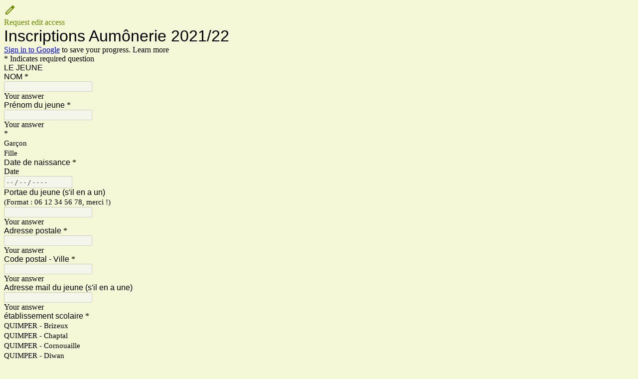

--- FILE ---
content_type: text/html; charset=utf-8
request_url: https://docs.google.com/forms/d/1qraAgyIuImOkQvXLgE78hwCqUsIKqEdFja3EsbjMe2w/viewform?c=0&w=1&edit_requested=true
body_size: 34028
content:
<!DOCTYPE html><html lang="en" class="HB1eCd-UMrnmb PHOcVb"><head><link rel="shortcut icon" sizes="16x16" href="https://ssl.gstatic.com/docs/spreadsheets/forms/favicon_qp2.png"><link href="https://fonts.googleapis.com/icon?family=Material+Icons+Extended" rel="stylesheet" nonce="-r-IsROKaMQLc-7HwbYqrw"><title>Inscriptions Aumônerie 2021/22</title><link rel="stylesheet" href="https://www.gstatic.com/_/freebird/_/ss/k=freebird.v.iNkIEpm3l8U.L.W.O/am=AAgG/d=1/rs=AMjVe6iXbrkwQFDJjmOtxVRxvOXff5TFyg" data-id="_cl" nonce="-r-IsROKaMQLc-7HwbYqrw"><link href="https://fonts.googleapis.com/css?family=Google+Sans_old:400,500|Roboto_old:300,400,400i,500,700&subset=latin,vietnamese,latin-ext,cyrillic,greek,cyrillic-ext,greek-ext" rel="stylesheet" nonce="-r-IsROKaMQLc-7HwbYqrw"><script nonce="nNeRuGsBsCJzVSlZfHTzhQ">var DOCS_timing={}; DOCS_timing['pls']=new Date().getTime(); DOCS_timing['sl']=DOCS_timing['pls']; _docs_webfonts_json = {"fontMetadataMap":{},"unrecognizedFontFamilies":[],"weightedFontFamilyMap":{}}</script><script nonce="nNeRuGsBsCJzVSlZfHTzhQ">_docs_webfonts_fontFaces = null; _docs_webfonts_iframe_fontFaces = null;(function() {_docs_webfonts_createFontFaces = function(doc) {if (doc && doc.fonts) {var win = window; var fontFaceObject = {}; var docs_fontFaces_data = {}; for (var identifierString in docs_fontFaces_data) {var fontFace = new win.FontFace( docs_fontFaces_data[identifierString]['fontFamily'], docs_fontFaces_data[identifierString]['sourceString'],{'style': docs_fontFaces_data[identifierString]['style'], 'weight': docs_fontFaces_data[identifierString]['weight']}); fontFace.load().then(function(loadedFontFace) {doc.fonts.add(loadedFontFace);}); fontFaceObject[identifierString] = fontFace;}return fontFaceObject;}return null;}; _docs_webfonts_fontFaces = _docs_webfonts_createFontFaces(document);})();DOCS_timing['wpid']=new Date().getTime();</script><link href="https://fonts.googleapis.com/css?family=Product+Sans&subset=latin,vietnamese,latin-ext,cyrillic,greek,cyrillic-ext,greek-ext" rel="stylesheet" type="text/css" nonce="-r-IsROKaMQLc-7HwbYqrw"><meta name="viewport" content="width=device-width, initial-scale=1"><meta name="referrer" content="strict-origin-when-cross-origin"><script data-id="_gd" nonce="nNeRuGsBsCJzVSlZfHTzhQ">window.WIZ_global_data = {"K1cgmc":"%.@.[null,null,null,[1,1,[1769083267,745020000],4],null,27]]","SpaT4e":"editors","TSDtV":"%.@.[[null,[[45681910,null,false,null,null,null,\"OKXfNb\"],[45723113,null,true,null,null,null,\"Mv7Xhb\"],[45662509,null,false,null,null,null,\"fLCtnf\"],[45734741,null,true,null,null,null,\"gWu1Ue\"],[45713329,null,true,null,null,null,\"TzH3fe\"],[45657263,null,false,null,null,null,\"ByEExb\"],[45752852,null,false,null,null,null,\"Pdqiud\"],[45752686,null,false,null,null,null,\"mi0YMb\"],[45729830,null,false,null,null,null,\"DCV6If\"],[45744490,null,false,null,null,null,\"luHWB\"],[45712870,null,false,null,null,null,\"J04FPb\"],[45674978,null,false,null,null,null,\"x4QBkb\"],[45658679,null,true,null,null,null,\"qdTkee\"],[45720792,null,false,null,null,null,\"NFUw0c\"],[45753332,null,false,null,null,null,\"s7RHUb\"],[45727616,null,false,null,null,null,\"qNQRAf\"],[45644642,null,null,null,\"X-WS exp!\",null,\"rsrxGc\"],[45748088,null,false,null,null,null,\"KLuwTc\"],[45744236,null,false,null,null,null,\"Rnque\"],[45725154,null,false,null,null,null,\"WbzTGf\"],[45749331,null,false,null,null,null,\"JQs3De\"],[45696305,null,false,null,null,null,\"Uujhbc\"],[45718464,null,true,null,null,null,\"MmyjKe\"],[45679175,null,false,null,null,null,\"OETeme\"],[45747909,null,false,null,null,null,\"uTkAWb\"],[45730266,null,true,null,null,null,\"VughG\"],[45641838,null,false,null,null,null,\"fLPxhf\"],[45677009,null,false,null,null,null,\"JkUdKe\"],[45678187,null,false,null,null,null,\"OrvCpd\"],[45750741,null,false,null,null,null,\"CUcuI\"],[45672203,null,true,null,null,null,\"jDBBvd\"],[45643359,null,false,null,null,null,\"GcxuKe\"],[45723104,null,false,null,null,null,\"EkiEee\"],[45747769,null,true,null,null,null,\"pkwVub\"],[45672066,null,true,null,null,null,\"E1A5lb\"],[45742776,null,false,null,null,null,\"wyKum\"],[45737532,null,false,null,null,null,\"JmYEv\"],[45751947,null,false,null,null,null,\"sT6Vl\"],[45751442,null,false,null,null,null,\"f4YkJ\"],[45686662,null,true,null,null,null,\"go03Eb\"],[45670693,null,false,null,null,null,\"V7Wemb\"],[45730498,null,false,null,null,null,\"ZycXJf\"],[45717711,null,false,null,null,null,\"lhxHkd\"],[45724955,null,false,null,null,null,\"Lhvui\"],[45660690,null,false,null,null,null,\"ovKHsb\"],[45712967,null,false,null,null,null,\"rZW8ld\"],[45673686,null,false,null,null,null,\"TVdkuc\"],[45677461,null,null,null,null,null,\"qb66hd\",[\"[]\"]],[45673687,null,false,null,null,null,\"OQKgkd\"],[45681145,null,true,null,null,null,\"hV6kcd\"],[45743516,null,false,null,null,null,\"C3mEk\"],[45678265,null,false,null,null,null,\"P7qpdc\"],[45746380,null,false,null,null,null,\"fkqxGb\"],[45725105,null,false,null,null,null,\"VQN2ac\"],[45672211,null,false,null,null,null,\"Wgtd8c\"],[45725110,null,false,null,null,null,\"ElheSd\"],[45728785,null,false,null,null,null,\"UPAJB\"],[45729447,null,false,null,null,null,\"hjIR6e\"],[45660287,null,false,null,null,null,\"nIuPDe\"],[45686664,null,true,null,null,null,\"P0fSX\"],[45692064,null,false,null,null,null,\"wZ64Sb\"],[45711477,null,false,null,null,null,\"Rnlerd\"],[45686665,null,true,null,null,null,\"xGJelc\"],[45668197,null,true,null,null,null,\"pReYPb\"],[45723911,null,false,null,null,null,\"e77Z7d\"],[45676996,null,false,null,null,null,\"KFVYtf\"],[45706188,null,false,null,null,null,\"OF1zrd\"],[45742777,null,false,null,null,null,\"PPsZu\"],[45714946,null,true,null,null,null,\"ZYrane\"],[45672205,null,true,null,null,null,\"E7dKkc\"],[45678908,null,false,null,null,null,\"V6Qvvf\"],[45751437,null,false,null,null,null,\"HgnE6e\"],[45699204,null,false,null,null,null,\"XWRwod\"],[45752655,null,false,null,null,null,\"NsOFEe\"],[45700150,null,false,null,null,null,\"RLRykc\"],[45678679,null,false,null,null,null,\"HbebVe\"],[45726544,null,true,null,null,null,\"hWjH1c\"],[45736179,null,false,null,null,null,\"LIe8ub\"],[45727546,null,false,null,null,null,\"wT569b\"],[45729690,null,false,null,null,null,\"AQMuhd\"],[45644640,42,null,null,null,null,\"xbuGR\"],[45673227,null,false,null,null,null,\"bRuCz\"],[45687747,null,true,null,null,null,\"n1Nom\"],[45747553,null,false,null,null,null,\"NIUGN\"],[45715074,null,false,null,null,null,\"xxxPgb\"],[45708977,null,false,null,null,null,\"AxurIf\"],[45700770,null,false,null,null,null,\"Mk7a4d\"],[45681147,null,false,null,null,null,\"pgDArb\"],[45735097,null,false,null,null,null,\"ZYDWGf\"],[45677445,null,false,null,null,null,\"rPYk8\"],[45658949,null,false,null,null,null,\"NfShlf\"],[45742079,null,false,null,null,null,\"awHj9\"],[45676754,null,false,null,null,null,\"YwbU8\"],[45740615,null,true,null,null,null,\"Vd9XHb\"],[45748403,null,false,null,null,null,\"XYCTRc\"],[45726852,null,false,null,null,null,\"qgjRgd\"],[45699702,null,false,null,null,null,\"Xo3sI\"],[45700504,null,false,null,null,null,\"u6ksOd\"],[45672085,null,true,null,null,null,\"FJbUAf\"],[45742759,null,false,null,null,null,\"hc5Fic\"],[45754335,null,false,null,null,null,\"P5Zswc\"],[45648275,null,false,null,null,null,\"X5yyz\"],[45737769,null,false,null,null,null,\"C4gACf\"],[45684108,null,false,null,null,null,\"IHwhDb\"],[45674285,null,false,null,null,null,\"zRoGXc\"],[45749214,null,null,null,\"\",null,\"HkDBBd\"],[45746176,null,false,null,null,null,\"atfOHe\"],[45729467,null,false,null,null,null,\"kKLGLb\"],[45736482,null,false,null,null,null,\"DAnsv\"],[45684730,null,false,null,null,null,\"aW7Ggd\"],[45677444,null,false,null,null,null,\"WYEV9b\"],[45754522,null,false,null,null,null,\"xpNFQe\"],[45747879,null,false,null,null,null,\"kZsK5\"],[45661802,null,false,null,null,null,\"I09lfd\"],[45746685,null,false,null,null,null,\"Q3KBSd\"],[45737207,null,false,null,null,null,\"Kw5UUd\"],[45639541,null,false,null,null,null,\"LHinid\"],[45736727,null,false,null,null,null,\"JJHfwf\"],[45724259,null,false,null,null,null,\"Sjqsdf\"],[45748452,null,false,null,null,null,\"oAMlce\"],[45672206,null,false,null,null,null,\"qxTK9b\"],[45748983,null,false,null,null,null,\"s0d1Kd\"],[45709238,null,true,null,null,null,\"jQTN0e\"],[45729422,null,false,null,null,null,\"OOSdib\"],[45719766,null,false,null,null,null,\"A3eSQd\"],[45723416,null,true,null,null,null,\"DgQqmc\"],[45681027,null,false,null,null,null,\"rqh9Yb\"],[45696085,null,true,null,null,null,\"g3Gc7d\"],[45731897,null,false,null,null,null,\"NK5elf\"],[45745030,null,false,null,null,null,\"HKORbd\"],[45654291,null,false,null,null,null,\"rhP5uf\"],[45653421,null,false,null,null,null,\"K2C7od\"],[45737396,null,false,null,null,null,\"KJRJ6d\"],[45746766,null,false,null,null,null,\"a6khDf\"],[45644639,null,true,null,null,null,\"GoJCRc\"],[45657471,null,null,null,null,null,\"kMR5pc\",[\"[]\"]],[45672202,null,false,null,null,null,\"CyvTSb\"],[45726382,null,false,null,null,null,\"QUY3\"],[45686667,null,true,null,null,null,\"ek81nf\"],[45744918,null,false,null,null,null,\"f9HMbb\"],[45658731,null,false,null,null,null,\"zMe6ub\"],[45621619,null,false,null,null,null,\"PfkIr\"],[45658716,null,false,null,null,null,\"Fa3cob\"],[45685754,null,true,null,null,null,\"OyPt5\"],[45661086,null,false,null,null,null,\"wfVdS\"],[45742887,null,false,null,null,null,\"bzXlub\"],[45666088,null,false,null,null,null,\"MgfT5\"],[45735186,null,false,null,null,null,\"SIvvz\"],[45749708,null,false,null,null,null,\"ktRboc\"],[45672213,null,true,null,null,null,\"BfWTle\"],[45729970,null,false,null,null,null,\"V517pe\"],[45658644,null,true,null,null,null,\"ZdwoD\"],[45696263,null,null,null,null,null,\"W12Bse\",[\"[]\"]],[45653615,null,null,null,null,null,\"lwF00d\",[\"[]\"]],[45747953,null,false,null,null,null,\"teCRCb\"],[45658291,null,true,null,null,null,\"OSuRGd\"],[45735651,null,false,null,null,null,\"QEOLhc\"],[45730506,null,false,null,null,null,\"qhuWUc\"],[45743085,null,false,null,null,null,\"Ph5VH\"],[45681790,null,false,null,null,null,\"uPCxtc\"],[45647060,null,false,null,null,null,\"uYjPWb\"],[45720439,null,false,null,null,null,\"UFhFZb\"],[45736698,null,false,null,null,null,\"nhgo9c\"],[45686666,null,true,null,null,null,\"dZ9mjb\"],[45690176,null,false,null,null,null,\"qF6xVc\"],[45644641,null,null,3.14159,null,null,\"FX1FL\"],[45686663,null,true,null,null,null,\"KGh4Cc\"],[45747887,null,false,null,null,null,\"BvfvHb\"],[45694562,null,false,null,null,null,\"D50qNc\"],[45697234,null,false,null,null,null,\"cUoIXb\"],[45708298,null,false,null,null,null,\"T4IN0c\"],[45748868,null,false,null,null,null,\"HraNse\"],[45654169,null,false,null,null,null,\"HCu2yf\"],[45718842,null,false,null,null,null,\"Ywwwdb\"],[45696619,null,false,null,null,null,\"U7gqEe\"]],\"CAMSdB1105T2NwOSpQ0DtAQDzC4D49MG2NEMA6+KBQN6A1EDKfkGA2QD840FA+1AA6YEA+7CFgPWYgMlA9zZTKPmBQOHBQPx/hUD6KcNAvnABAPwngsDnxC70OgDA56BDJ+DBQPu4gwDtLoIA+LRDujVAAOjjRED\"]]]","eNnkwf":"1769275986","nQyAE":{},"pzJKf":1,"qymVe":"XBtCmivBcIYrYkdOcfR52O2eTbI","w2btAe":"%.@.null,null,\"\",true,null,null,true,false]"};</script><style id="WTVccd" nonce="-r-IsROKaMQLc-7HwbYqrw">.Iq2xPb .kaAt2 .KKHx9e {background-color: #3C4043;}.Iq2xPb .kaAt2.KKjvXb .KKHx9e {background-color: rgb(108, 138, 0);}.Iq2xPb .kaAt2.RDPZE .KKHx9e {background-color: #70757a;}.wGQFbe.N2RpBe:not(.RDPZE), .wGQFbe.B6Vhqe:not(.RDPZE) {border-color: rgb(108, 138, 0);}.wGQFbe.i9xfbb > .MbhUzd, .wGQFbe.u3bW4e > .MbhUzd {background-color: rgba(205, 220, 57, 0.15);}.wGQFbe.wGQFbe:hover > .MbhUzd {background-color: rgba(205, 220, 57, 0.04);}.wGQFbe.wGQFbe:focus > .MbhUzd {background-color: rgba(205, 220, 57, 0.15);}.BJHAP.N2RpBe.RDPZE, .BJHAP.B6Vhqe.RDPZE {border-color: rgb(108, 138, 0);}.BJHAP.RDPZE:not(.N2RpBe):not(.B6Vhqe) {border-color: #9AA0A6;}.da8bmd .BJHAP.N2RpBe.RDPZE, .da8bmd .BJHAP.B6Vhqe.RDPZE, .wMUAvd .BJHAP.RDPZE {border-color: #5F6368;}.aomaEc.N2RpBe:not(.RDPZE) .Id5V1, .aomaEc .nQOrEb {border-color: rgb(108, 138, 0);}.aomaEc .N2RpBe:not(.RDPZE) .Id5V1 {border-color: rgb(108, 138, 0);}.aomaEc.i9xfbb > .MbhUzd, .aomaEc.u3bW4e > .MbhUzd {background-color: rgba(205, 220, 57, 0.15);}.aomaEc :not(.RDPZE):hover > .MbhUzd {background-color: rgba(205, 220, 57, 0.04);}.aomaEc :not(.RDPZE):focus > .MbhUzd {background-color: rgba(205, 220, 57, 0.15);}.ECvBRb .N2RpBe.RDPZE .Id5V1, .ECvBRb .N2RpBe.RDPZE .nQOrEb {border-color: rgb(108, 138, 0);}.ECvBRb .RDPZE:not(.N2RpBe) .Id5V1 {border-color: #9AA0A6;}.da8bmd .ECvBRb .N2RpBe.RDPZE .Id5V1, .da8bmd .ECvBRb .N2RpBe.RDPZE .nQOrEb, .wMUAvd .ECvBRb .RDPZE .Id5V1 {border-color: #5F6368;}.aYSFK > :first-child {border-left: transparent solid 5px;}.aYSFK.N2RpBe {background-color: rgb(245, 248, 215);}.aYSFK.N2RpBe > :first-child {border-left-color: rgb(108, 138, 0);}.mhLiyf.KKjvXb.RDPZE {color: #5F6368;}.TFBnVe .MbhUzd {background-image: radial-gradient( circle farthest-side,rgba(205, 220, 57, 0.15),rgba(205, 220, 57, 0.15) 80%,rgba(205, 220, 57, 0) 100% );}.TFBnVe {color: rgb(108, 138, 0);}.TFBnVe.RDPZE {color: rgba(108, 138, 0, 0.5);}.TFBnVe.u3bW4e .CeoRYc {background-color: rgba(205, 220, 57, 0.15);}.RvMhje .MbhUzd {background-image: radial-gradient( circle farthest-side,rgba(0, 0, 0, .12),rgba(0, 0, 0, .12) 80%,rgba(0, 0, 0, 0) 100% );}.RvMhje {background-color: rgb(205, 220, 57); color: rgba(0, 0, 0, 1);}.RvMhje.RDPZE {color: rgba(0, 0, 0, 1); opacity: .54;}.RvMhje a .snByac {color: rgba(0, 0, 0, 1);}.RvMhje.u3bW4e .CeoRYc {background-color: rgba(0, 0, 0, .12);}.QvWxOd {background-color: rgb(108, 138, 0);}.QvWxOd .TpQm9d, .QvWxOd .TpQm9d:hover, .QvWxOd .TpQm9d:link, .QvWxOd .TpQm9d:visited {background-color: rgb(108, 138, 0);}.QvWxOd:hover {box-shadow: 0px 2px 1px -1px rgba(108, 138, 0, 0.2), 0px 1px 1px 0px rgba(108, 138, 0, 0.14), 0px 1px 3px 0px rgba(108, 138, 0, 0.12);}.QvWxOd.RDPZE:hover {box-shadow: none;}.QvWxOd.qs41qe.qs41qe {box-shadow: 0px 3px 5px -1px rgba(108, 138, 0, 0.2), 0px 6px 10px 0px rgba(108, 138, 0, 0.14), 0px 1px 18px 0px rgba(108, 138, 0, 0.12);}.ctEux {color: rgb(108, 138, 0);}.ctEux .CeoRYc {background-color: rgb(108, 138, 0);}.ctEux .MbhUzd {background-image: radial-gradient( circle farthest-side,rgba(205, 220, 57, 0.15),rgba(205, 220, 57, 0.15) 80%,rgba(205, 220, 57, 0) 100% );}.pRZhW {color: rgb(108, 113, 119);}.XTgocd {border-color: rgb(108, 113, 119);}.p6JeP .kaAt2 {color: rgb(108, 113, 119);}.p6JeP .kaAt2.KKjvXb {background-color: rgba(205, 220, 57, 0.15); color: rgb(108, 138, 0);}.p6JeP .kaAt2.KKjvXb.RDPZE {background-color: rgba(189, 189, 189, .38);; color: #9AA0A6;}.p6JeP .k6JGBb {fill: rgb(108, 113, 119);}.p6JeP .KKjvXb .k6JGBb {fill: rgb(108, 138, 0);}.p6JeP .RDPZE .k6JGBb, .p6JeP .KKjvXb.RDPZE.k6JGBb {fill: #9AA0A6;}.mfr8Qd .SKMfG {fill: rgb(108, 138, 0);}.Iq2xPb .s7bIcf {background-color: rgb(108, 138, 0);}@media screen and (forced-colors: active) {.Iq2xPb .s7bIcf {outline: 1px solid Highlight;}}.Iq2xPb .kaAt2 {color: #3C4043;}.Iq2xPb .kaAt2.KKjvXb  {color: rgb(108, 138, 0);}.Iq2xPb .kaAt2.RDPZE  {color: #70757a; cursor: default;}.Iq2xPb .RDPZE + .s7bIcf {background-color: #70757a;}.Iq2xPb .MbhUzd {background-image: radial-gradient( circle farthest-side,rgba(205, 220, 57, 0.15),rgba(205, 220, 57, 0.15) 80%,rgba(205, 220, 57, 0) 100% );}.Iq2xPb .PXrNBb {fill: #5F6368;}.Iq2xPb .KKjvXb .PXrNBb {fill: rgb(108, 138, 0);}.Iq2xPb RDPZE .PXrNBb, .Iq2xPb .KKjvXb.RDPZE.PXrNBb {fill: #9AA0A6;}.LKH0ge .cXrdqd {background-color: rgb(108, 138, 0);}.Yp9mw:focus-within {border-bottom-color: rgb(108, 138, 0);}.LKH0ge .Is7Fhb {color: rgb(108, 138, 0);}.LKH0ge.u3bW4e .snByac {color: rgb(108, 138, 0);}.LKH0ge.IYewr .oJeWuf.mIZh1c, .LKH0ge.IYewr .oJeWuf.cXrdqd {background-color: rgb(240, 245, 196);}.whsOnd:not([disabled]):focus ~ .AxOyFc.snByac, .u3bW4e > .oJeWuf >.fqp6hd.snByac, .u3bW4e.dm7YTc > .oJeWuf >.fqp6hd.snByac {color: rgb(108, 138, 0);}.HNgK9.RDPZE .zHQkBf[disabled] {color: rgba(0, 0, 0, .87);}.FlwNw.u3bW4e .oJeWuf:before {border-color: rgb(108, 138, 0);}.FlwNw .zHQkBf:not([disabled]):focus ~ .snByac {color: rgb(108, 138, 0);}.yqQS1 .cXrdqd {background-color: rgb(108, 138, 0);}.yqQS1 .Is7Fhb {color: rgb(108, 138, 0);}.yqQS1.IYewr .oJeWuf.mIZh1c, .yqQS1.IYewr .oJeWuf.cXrdqd {background-color: rgb(240, 245, 196);}.toT2u.RDPZE .zHQkBf[disabled] {color: rgba(0, 0, 0, .87);}.Y4klN.N2RpBe .espmsb {border-color: rgb(205, 220, 57); color: rgba(0, 0, 0, 1);}.Y4klN.N2RpBe > .MLPG7 {border-color: rgb(240, 245, 196);}.Y4klN.i9xfbb > .MbhUzd, .Y4klN.u3bW4e > .MbhUzd {background-color: rgba(205, 220, 57, 0.15);}.bvhls {border-color: rgb(205, 220, 57);}.bvhls.N2RpBe {background-color: rgb(205, 220, 57); color: rgba(0, 0, 0, 1);}.doKKyd {display: none;}.IszBRc-Guievd-JaPV2b .doKKyd {display: block;}.IszBRc-Guievd-JaPV2b .TCbR9b {display: none;}.KHCwJ {display: none;}.naGohb {background-color: rgb(205, 220, 57);color: rgba(0, 0, 0, 1);}.b4wEpf {background-color: rgb(205, 220, 57);}.barETd .X1clqd, .barETd .qRUolc, .barETd .pPQgvf {color: #202124; fill: #5F6368;}.IszBRc-Guievd-JaPV2b .barETd {border: 2px solid white;}.IszBRc-Guievd-HLvlvd .barETd {border: 2px solid black;}.IOncP .HvOprf {color: rgb(108, 138, 0);}.IOncP .HvOprf .CeoRYc {background-color: rgb(108, 138, 0);}.IOncP .HvOprf .MbhUzd {background-image: radial-gradient( circle farthest-side,rgba(205, 220, 57, 0.15),rgba(205, 220, 57, 0.15) 80%,rgba(205, 220, 57, 0) 100% );}.IOncP .HvOprf:hover {border-color: rgb(240, 245, 196);}.IOncP .HvOprf.RDPZE {color: rgba(108, 138, 0, 0.5);}.IOncP .HvOprf.RDPZE:hover {box-shadow: none;}.IOncP .HvOprf.qs41qe.qs41qe {box-shadow: 0px 2px 1px -1px rgba(108, 138, 0, 0.2), 0px 1px 1px 0px rgba(108, 138, 0, 0.14), 0px 1px 3px 0px rgba(108, 138, 0, 0.12);}.Pi3FHb {outline-style: solid; outline-color: rgb(205, 220, 57);}.da8bmd .RDPZE .Pi3FHb {outline-color: rgba(0, 0, 0, .54);}.LygNqb.RDPZE .snByac {color: #70757a;}.LygNqb.RDPZE.N2RpBe .snByac, .LygNqb.RDPZE.B6Vhqe .snByac {color: #202124;}.wMUAvd .LygNqb.RDPZE .snByac, .wMUAvd .LygNqb.RDPZE.N2RpBe .snByac, .wMUAvd .LygNqb.RDPZE.B6Vhqe .snByac {color: black;}.LygNqb.RDPZE .PgfOZ svg {fill: rgba(0, 0, 0, .54);}.LygNqb.RDPZE.N2RpBe .PgfOZ, .LygNqb.RDPZE.B6Vhqe .PgfOZ svg {fill: rgba(0, 0, 0, .87);}.mqhyCf {color: rgb(108, 138, 0);}.AQRMP {color: rgb(205, 220, 57);}.RVEQke {background-color: rgb(205, 220, 57); color: rgba(0, 0, 0, 1);}.D8bnZd {background-color: rgb(245, 248, 215);}.xEUmYd {background-color: rgba(205, 220, 57, 0.05);}.cz0Zle {background-color: rgb(253, 255, 142);}.ENxQTe:hover {background-color: rgba(205, 220, 57, 0.1);}.YiC7Id {fill: rgb(205, 220, 57); stroke: rgb(205, 220, 57);}.PgdKqf {fill: rgb(108, 138, 0);}.LAANW {border-color: rgb(205, 220, 57);}.DGR5Ac {fill: rgba(0, 0, 0, 1)}.graCKc {background-color: rgb(108, 113, 119);}.G4EHhc, .G4EHhc .Wic03c .tL9Q4c, .G4EHhc .I9OJHe .KRoqRc, .G4EHhc .PyrB4, .G4EHhc .snByac {font-family: 'docs-Roboto', Helvetica, Arial, sans-serif;}.Jqhdy {font-family: 'docs-Roboto', Helvetica, Arial, sans-serif;}.BuWscd {font-family: 'docs-Parisienne', cursive;}.ULZu6e {font-family: 'docs-Patrick Hand', fantasy;}.kZBGEb {font-family: 'docs-Cormorant Garamond', serif;}.LgNcQe, .LgNcQe .Wic03c .tL9Q4c, .LgNcQe .I9OJHe .KRoqRc, .LgNcQe .PyrB4, .LgNcQe .snByac {font-size: 24pt;font-family: 'docs-Roboto', Helvetica, Arial, sans-serif;letter-spacing: 0;}.M7eMe, .M7eMe .Wic03c .tL9Q4c, .M7eMe .I9OJHe .KRoqRc, .M7eMe .PyrB4, .M7eMe .snByac{font-size: 12pt;font-family: 'docs-Roboto', Helvetica, Arial, sans-serif;letter-spacing: 0;}.OIC90c, .OIC90c.RjsPE, .OIC90c .zHQkBf, .OIC90c .Wic03c .tL9Q4c, .OIC90c .I9OJHe .KRoqRc, .OIC90c .PyrB4, .OIC90c .snByac {font-size: 11pt; line-height: 15pt;letter-spacing: 0;}.OIC90c .oJeWuf .zHQkBf {}.sId0Ce, .sId0Ce a {color: rgba(0, 0, 0, 0.66);}</style><link rel="icon" sizes="192x192" href="//ssl.gstatic.com/docs/forms/device_home/android_192.png"><link rel="apple-touch-icon" sizes="120x120" href="//ssl.gstatic.com/docs/forms/device_home/ios_120.png"><link rel="apple-touch-icon" sizes="152x152" href="//ssl.gstatic.com/docs/forms/device_home/ios_152.png"><meta name="msapplication-TileImage" content="//ssl.gstatic.com/docs/forms/device_home/windows_144.png"><meta name="msapplication-TileColor" content="#673ab7"><script nonce="nNeRuGsBsCJzVSlZfHTzhQ">_docs_flag_initialData={"docs-ails":"docs_cold","docs-fwds":"docs_nf","docs-crs":"docs_crs_nlo","docs-fl":1,"docs-hpr":0,"docs-orl":9,"docs-rls":1,"docs-shdn":0,"docs-eivt":false,"info_params":{},"docs-epfdfjes":true,"docs-esaf":false,"docs-ecdh":true,"docs-eawbwm":true,"docs-eavlbm":true,"docs-ecbwm":true,"docs-ecucbwm":true,"docs-edlmbm":true,"docs-eabpcmewm":false,"docs-eabtzmewm":false,"docs-eabtsmewm":false,"docs-eaicewm":false,"docs-easdewm":false,"docs-eassewm":false,"docs-eaebewm":false,"docs-eafcmcewm":false,"docs-eavssewm":false,"docs-ebodewm":false,"docs-ebrfdewm":false,"docs-ebasdewm":false,"docs-ebpsewm":false,"docs-ncbwm":true,"docs-ecnbewm":false,"docs-ecedcdewm":false,"docs-ecsewm":false,"docs-ectdcdewm":false,"docs-ectscdewm":false,"docs-eclrbewm":false,"docs-eclsecewm":false,"docs-ecssewm":false,"docs-ectwm":false,"docs-ecgdewm":false,"docs-edsewm":false,"docs-edsnmewm":false,"docs-edswm":true,"docs-ewcfer":true,"docs-edwb":false,"docs-edibewm":false,"docs-edeibewm":false,"docs-eegdewm":false,"docs-ewubum":false,"docs-ewcm":true,"docs-ewmsm":false,"docs-eewsm":true,"docs-efcmewm":false,"docs-efrdwm":false,"docs-efasewm":false,"docs-eftsewm":false,"docs-eftbewm":false,"docs-efosewm":false,"docs-egasewm":false,"docs-eipdewm":false,"docs-elicewm":false,"docs-elmwbewm":false,"docs-elfcbewm":false,"docs-empwm":false,"docs-emaswm":true,"docs-emswm":true,"docs-emdewm":false,"docs-emadwm":false,"docs-enswb":true,"docs-ensdewm":false,"docs-eobswm":true,"docs-eodcewm":false,"docs-epsdewm":false,"docs-epftewm":false,"docs-eppbewm":false,"docs-epticewm":false,"docs-epacewm":false,"docs-epbtewm":false,"docs-eppvdewm":false,"docs-eppmewm":false,"docs-epsc":false,"docs-epdwm":true,"docs-epecewm":false,"docs-eptsewm":false,"docs-eqsewm":false,"docs-erssewm":false,"docs-ertdewm":false,"docs-erhswm":true,"docs-esacewm":false,"docs-essr":true,"docs-essewm":false,"docs-esswm":false,"docs-esndewm":false,"docs-esdwm":false,"docs-esosewm":false,"docs-esssewm":false,"docs-ettpdewm":false,"docs-ettrsewm":false,"docs-etsewm":false,"docs-etibewm":false,"docs-etesewm":false,"docs-etcsewm":false,"docs-ethsewm":false,"docs-evgcewm":false,"docs-evosewm":false,"docs-evssewm":false,"docs-ewbm":true,"docs-efhebwm":true,"docs-erbwm":true,"docs-eucrdwm":false,"docs-eicwdubl":true,"docs-hmg":true,"uls":"","docs-idu":false,"customer_type":"ND","scotty_upload_url":"/upload/forms/resumable","docs-edcfmb":false,"docs-erlbwfa":false,"docs-net-udmi":500000,"docs-net-udpt":40000,"docs-net-udur":"/upload/blob/forms","docs-net-usud":false,"docs-enable_feedback_svg":false,"docs-fpid":713678,"docs-fbid":"ExternalUserData","docs-obsImUrl":"https://ssl.gstatic.com/docs/common/netcheck.gif","docs-text-ewf":true,"docs-wfsl":["ca","da","de","en","es","fi","fr","it","nl","no","pt","sv"],"docs-efrsde":true,"docs-efpsf":true,"docs-edfn":true,"docs-efpsp":true,"docs-eefp":true,"docs-dli":false,"docs-liap":"/naLogImpressions","ilcm":{"eui":"ADFN-cvpzrjk_Tzm7MTkHxxxKufQXjvzWiwCob7rEPF-yXr94KRxk2Ws_fkY6eJMmuZqO5PsEgqn","je":1,"sstu":1769275986469867,"si":"COvHu9XapJIDFeGvRAcd1K0Mlw","gsc":null,"ei":[5701877,5703839,5704621,5705891,5706270,5707461,5707565,5711226,5713195,5713554,5715055,5718663,5718680,5726679,5726695,5727241,5727257,5731454,5731470,5734616,5734632,5737784,5737800,5738713,5738729,5739861,5739877,5740798,5740814,5754982,5754998,5764330,5764346,5764470,5764486,5774256,5774272,5774919,5774935,5790673,5790689,48966134,48966142,49398701,49398709,49471983,49471991,49498853,49498861,49643628,49643636,49644035,49644043,49769457,49769465,49822981,49822989,49823204,49823212,49833442,49833450,49842815,49842823,49924606,49924614,49943179,49943187,49979678,49979686,50266122,50266130,50273508,50273516,50297176,50297184,50439260,50439268,50503759,50503767,50513194,50513202,50549455,50549463,50561323,50561331,50562844,50562852,50587022,50587030,70971216,70971224,71079898,71079906,71085311,71085319,71121048,71121056,71376166,71376174,71387272,71387280,71387789,71387797,71466027,71466035,71501443,71501451,71515789,71515797,71528617,71528625,71530063,71530071,71544874,71544882,71546345,71546353,71639534,71639550,71642083,71642091,71657900,71657908,71659973,71659981,71679440,71679448,71689960,71689968,71705157,71705202,71710000,71710008,71727137,71727153,71825463,71825471,71847749,71847765,71854840,71854848,71897867,71897875,71899300,71960380,71960388,94327631,94327639,94353268,94353276,94368276,94368292,94434397,94434405,94507804,94507812,94523148,94523156,94624825,94624833,94629817,94629825,94646626,94646642,94660915,94660923,94661682,94661690,94692458,94692466,94744956,94744964,94785149,94785157,94813423,94813431,94864713,94864721,94891454,94891470,94904249,94904257,94919112,94919120,95087106,95087114,95104209,95112693,95112701,95118401,95118409,95135893,95135901,95163042,95163058,95213932,95213940,95314762,95314770,95317542,95317550,99251903,99251911,99265966,99265974,99277111,99277127,99338380,99338388,99368832,99368840,99400302,99400310,99402431,99402439,99440873,99440881,99457727,99457735,101448281,101448286,101508315,101508323,101513354,101513370,101519240,101519248,101561269,101561277,101561712,101561720,101562326,101562334,101586440,101586456,101631251,101631259,101659374,101659382,101686977,101686985,101754322,101855359,101855367,101887514,101887522,101891730,101891746,101917105,101917113,101922619,101922627,101922800,101922808,101933651,101933659,101956209,101956225,102030662,102030670,102044218,102044226,102059481,102059489,102070616,102070624,102070810,102070818,102073987,102073995,102146667,102146675,102161547,102161555,102198422,102198430,102207391,102236066,102236074,102244629,102244637,102258765,102258781,102262369,102262377,102280788,102280796,102287804,102287812,102342936,102342944,102343480,102343488,102402799,102402807,102428706,102428714,102430761,102430769,102469700,102469708,102515037,102515042,102517204,102517209,102618768,102618776,102659847,102659855,102673415,102685423,102685428,102685864,102685869,102690660,102690668,102691193,102691198,102718435,102731123,102741326,102741334,102762395,102762403,102774867,102774875,102787543,102807750,102807758,102867955,102867963,102887116,102887124,102903640,102903648,102909763,102909768,102921593,102921601,102925919,102925927,102926683,102926691,102932487,102932495,102944241,102944246,102944372,102944377,102944464,102944469,102944516,102944771,102944776,102944876,102944881,102956605,102956613,102969782,102969790,102972689,102972697,102973220,102973228,102979046,102979051,102984092,102984100,102988246,102988251,102988669,102988674,102999649,102999654,103011439,103011447,103066322,103066338,103074675,103074691,103124896,103124912,103169672,103169688,103176050,103176058,103176219,103176227,103276140,103276145,103281161,103281177,103286223,103286231,103286464,103286472,103288326,103288334,103289155,103289160,103289195,103289200,103296094,103296102,103326327,103326335,103339876,103339884,103343910,103343918,103354356,103354364,103354792,103354800,103355333,103355341,103355723,103355731,104522784,104522800,104530124,104538364,104574019,104574027,104575345,104575350,104575607,104575612,104615635,104615643,104627936,104627942,104661287,104661295,104699464,104699472,104713957,104713973,104732723,104732731,104761671,104761679,104764084,104764092,104801406,104801414,104857715,104857723,104869024,104869032,104886131,104886136,104897885,104897890,104897967,104897972,104900991,104900996,104907871,104907879,104932597,104932605,104940377,104940385,104963252,104963260,104975048,104975056,104976657,104976665,104983229,104983237,105054184,105054190,105072213,105072221,105082017,105082025,105085109,105085117,105110463,105110468,105112557,105112562,105114659,105114667,105140345,105140353,105143329,105143337,105180974,105180982,105255638,105276227,105276232,105283767,105283775,105292936,105292944,105293666,105293674,105302093,105302101,105312490,105312495,105315464,105345084,105345089,105346185,105346193,105360438,105360446,105360962,105360970,105373984,105373992,105393691,105393699,105425168,105425176,105439351,105439359,105457287,105457292,105459955,105459971,115509902,115509910,115533893,115533898,115626358,115626366,115626539,115626547,115669318,115669326,115687367,115687372,115714916,115722298,115722314,115748221,115748226,115769659,115769667,115774379,115774385,115786172,115786180,115849188,115849193,115893420,115893428,115895693,115895701,115899197,115909881,115909889,115916250,115916255,115936284,115936292,115941484,115941489,115954366,115954371,115990731,115990739,115996361,115996369,116059265,116059273,116090650,116090666,116091118,116095094,116095102,116176759,116176767,116179533,116179541,116195109,116195114,116221494,116221502,116222264,116222269,116236312,116236317,116260942,116260958,116276381,116276389,116276491,116276507,116353680,116377870,116377875,116416054,116416062,116421151,116421159,116473515,116473520,116478976,116478981,116479751,116480001,116483760,116483768,116486053,116486059,116502867,116517630,116517635,116524154,116538348,116538353,116567607,116567612,116678612,116678618,116680068,116680074,116680201,116680209,116680742,116680748,116697553,116697559,116712932,116712938,116725933,116725939,116728478,116728484,116728492,116728498,116728506,116728512,116728550,116728556,116771270,116771276,116840746,116840751,116847573,116847578,116859514,116859626,116867521,116867527,116911763,116911769,116918027,116980547,116980555,117046825,117046831,117071761,117071766,117095334,117095339,117209999,117210005],"crc":0,"cvi":[]},"docs-ccdil":true,"docs-eil":true,"docs-ecuach":false,"docs-cclt":2035,"docs-ecci":true,"docs-esi":false,"docs-cei":{"i":[104764092,103289160,49943187,104801414,49842823,5764346,102807758,102146675,99440881,94523156,116421159,104932605,101519248,115849193,102236074,105293674,94368292,104732731,103354364,5731470,116416062,71376174,94327639,5739877,5718680,71544882,116176767,5726695,49823212,5740814,101887522,50549463,71847765,115941489,5703839,104761679,71085319,71659981,102198430,105360446,103124912,102731123,102932495,102979051,102972697,116195114,116059273,105292944,116911769,102925927,115669326,71679448,105345089,102070818,103176227,115769667,102787543,71825471,102741334,116918027,5727257,116728498,115786180,116712938,116260958,71960388,95118409,102262377,115748226,94507812,101561720,102921601,103074691,116859514,116840751,71710008,104699472,95135901,71121056,116728512,71387797,116517635,5734632,104713973,101659382,50513202,103343918,116486059,102207391,50562852,49498861,50561331,102430769,102517209,71854848,103286472,95213940,49924614,5764486,103281177,116847578,94864721,102944776,101508323,102258781,102618776,104661295,105283775,115895701,102161555,102903648,102973228,116483768,95163058,105459971,104574027,101922627,102909768,5715055,104538364,101917113,5705891,103296102,105457292,116867527,95314770,104522800,94919120,115722314,102342944,101562334,104575612,103289200,115899197,5738729,50503767,117046831,105140353,99251911,105302101,105112562,104900996,5737800,116980555,116680209,104897890,101933659,116680748,102030670,70971224,104940385,5707565,115990739,94661690,116179541,101855367,115626547,105114667,71387280,102944377,5701877,115916255,116478981,101586456,71689968,116276389,104975056,49643636,99265974,105373992,49471991,105312495,102685869,103326335,49769465,103176058,104886136,102280796,104530124,5774935,50266130,50439268,115687372,116090666,49822989,99402439,117210005,102999654,99368840,102956613,115714916,116538353,71705202,116095102,104615643,71642091,105276232,105425176,94660923,5706270,94629825,71727153,94646642,103169688,94813431,102685428,101956225,116697559,115893428,71501451,49398709,5711226,105360970,102244637,102988674,103339884,104575350,49833450,102469708,116377875,5707461,94744964,95317550,102691198,105393699,94904257,103276145,94785157,50273516,101922808,116236317,116771276,117071766,115909889,102969790,103355341,115954371,102287812,50297184,95112701,102988251,102926691,116680074,103011447,102402807,99400310,105054190,115996369,104627942,105180982,71466035,102515042,101891746,104963260,102070624,5774272,102044226,94353276,104907879,94434405,5754998,71079906,105110468,99277127,103288334,105082025,102073995,102944881,102059489,117095339,102343488,116728556,103355731,116725939,99338388,115774385,48966142,105072221,94624833,102944246,101513370,116222269,116276507,102762403,115509910,5704621,116567612,94692466,101448286,115533898,71530071,116473520,101631259,115936292,105143337,71639550,71657908,95087114,5713554,116502867,102984100,94891470,103286231,71897875,103066338,102659855,71515797,102867963,103354800,50587030,104857723,49979686,49644043,105439359,116728484,5790689,71528625,102944469,102887124,5713195,104897972,116353680,105085117,102428714,116221502,115626366,104869032,101686985,104976665,116480001,116678618,102774875,102690668,71546353,105346193,99457735,104983237,101561277,104764084,103289155,49943179,104801406,49842815,5764330,102807750,102146667,99440873,94523148,116421151,104932597,101519240,115849188,102236066,105293666,94368276,104732723,103354356,5731454,116416054,71376166,94327631,5739861,5718663,71544874,116176759,5726679,49823204,5740798,101887514,50549455,71847749,115941484,104761671,71085311,71659973,102198422,105360438,103124896,95104209,102932487,102979046,102972689,116195109,116059265,105292936,116911763,102925919,115669318,71679440,105345084,102070810,103176219,115769659,102673415,71825463,102741326,116524154,5727241,116728492,115786172,116712932,116260942,71960380,95118401,102262369,115748221,94507804,101561712,102921593,103074675,116859626,116840746,71710000,104699464,95135893,71121048,116728506,71387789,116517630,5734616,104713957,101659374,50513194,103343910,116486053,101754322,50562844,49498853,50561323,102430761,102517204,71854840,103286464,95213932,49924606,5764470,103281161,116847573,94864713,102944771,101508315,102258765,102618768,104661287,105283767,115895693,102161547,102903640,102973220,116483760,95163042,105459955,104574019,101922619,102909763,71899300,101917105,103296094,105457287,116867521,95314762,104522784,94919112,115722298,102342936,101562326,104575607,103289195,105255638,5738713,50503759,117046825,105140345,99251903,105302093,105112557,104900991,5737784,116980547,116680201,104897885,101933651,116680742,102030662,70971216,104940377,115990731,94661682,116179533,101855359,115626539,105114659,71387272,102944372,115916250,116478976,101586440,71689960,116276381,104975048,49643628,99265966,105373984,49471983,105312490,102685864,103326327,49769457,103176050,104886131,102280788,102718435,5774919,50266122,50439260,115687367,116090650,49822981,99402431,117209999,102999649,99368832,102956605,105315464,116538348,71705157,116095094,104615635,71642083,105276227,105425168,94660915,94629817,71727137,94646626,103169672,94813423,102685423,101956209,116697553,115893420,71501443,49398701,105360962,102244629,102988669,103339876,104575345,49833442,102469700,116377870,94744956,95317542,102691193,105393691,94904249,103276140,94785149,50273508,101922800,116236312,116771270,117071761,115909881,102969782,103355333,115954366,102287804,50297176,95112693,102988246,102926683,116680068,103011439,102402799,99400302,105054184,115996361,104627936,105180974,71466027,102515037,101891730,104963252,102070616,5774256,102044218,94353268,104907871,94434397,5754982,71079898,105110463,99277111,103288326,105082017,102073987,102944876,102059481,117095334,102343480,116728550,103355723,116725933,99338380,115774379,48966134,105072213,94624825,102944241,101513354,116222264,116276491,102762395,115509902,116567607,94692458,101448281,115533893,71530063,116473515,101631251,115936284,105143329,71639534,71657900,95087106,116091118,102984092,94891454,103286223,71897867,103066322,102659847,71515789,102867955,103354792,50587022,104857715,49979678,49644035,105439351,116728478,5790673,71528617,102944464,102887116,104897967,102944516,105085109,102428706,116221494,115626358,104869024,101686977,104976657,116479751,116678612,102774867,102690660,71546345,105346185,99457727,104983229,101561269],"cf":{"enable_homescreen_priority_docs":[null,0],"enable_homescreen_priority_docs_promo":[null,0],"enable_homescreen_action_items_structured_query":[null,0]}},"docs-est":"CAMSFxUU9NL9N_yttgaqtQqyvgTkiQWnBh0H","docs-exfv":false,"docs-li":"713678","docs-trgthnt":"xwSFpxEiU0mHq3jmV6o0PcnvcKmd","docs-etmhn":false,"docs-thnt":"","docs-hbt":[],"docs-hdet":["nMX17M8pQ0kLUkpsP190WPbQDRJQ","17hED8kG50kLUkpsP190TThQn3DA","BDNZR4PXx0kLUkpsP190SJtNPkYt","Etj5wJCQk0kLUkpsP190NwiL8UMa","xCLbbDUPA0kLUkpsP190XkGJiPUm","2NUkoZehW0kLUkpsP190UUNLiXW9","yuvYtd5590kLUkpsP190Qya5K4UR","ZH4rzt2uk0kLUkpsP190UDkF5Bkq","uQUQhn57A0kLUkpsP190WHoihP41","93w8zoRF70kLUkpsP190TxXbtSeV","fAPatjr1X0kLUkpsP190SaRjNRjw","T4vgqqjK70kLUkpsP190ScPehgAW","JyFR2tYWZ0kLUkpsP190Rn3HzkxT","ufXj7vmeJ0kLUkpsP190QURhvJn2","KFks7UeZ30kLUkpsP190UUMR6cvh","LcTa6EjeC0kLUkpsP190RKgvW5qi","s3UFcjGjt0kLUkpsP190Z45ftWRr","o99ewBQXy0kLUkpsP190Nq2qr6tf","PHVyy5uSS0kLUkpsP190SUsYo8gQ","yZn21akid0iSFTCbiEB0WPiGEST3","h2TtqzmQF0kLUkpsP190YPJiQt7p","MZi9vb5UC0kLUkpsP190ReUhvVjy","dSR6SPjB80kLUkpsP190Y3xHa9qA","Bz6B7VmLu0kLUkpsP190W3FeobP7","AiLoubzsd0kLUkpsP190XtYNPgYT","2J3DVQoVh0kLUkpsP190R5wShSrC","MLmbZasLS0kLUkpsP190YHf6Zjsf","S1T4ezMsZ0kLUkpsP190U6GfQUxi","LwAAPYPwi0kLUkpsP190TR4aaiFR","zZpS7TtwA0kLUkpsP190SJfhmHn8","N5u4VeWhx0iSFTCbiEB0VUTNdX6g","XM16tjwrD0iSFTCbiEB0NfzvTeuU","ybYTJk1eD0iSFTCbiEB0QV4rkzSF","TgXar1TSG0iSFTCbiEB0SsXMaKuP","JYfGDkExa0iSFTCbiEB0TTQnEDtH","2i9JBUZ3w0iSFTCbiEB0RytbUoNq","pgvTVXNKa0iSFTCbiEB0ShqmBTMR","NsVnd81bW0iSFTCbiEB0RhcXEK9M","rTQirATnb0iSFTCbiEB0W5cPcA7D","wNyww2Syr0iSFTCbiEB0Pzsbemba","DVdpfbqGj0iSFTCbiEB0RP4dMdFg","WKN3dsuG20iSFTCbiEB0NtEYhMK7","S5iPRteXX0iSFTCbiEB0YkMazE6h","6hmou1AcB0iSFTCbiEB0R9rZWXdz","wvo4NcLUj0iSFTCbiEB0Tt7mcVxE","HWuSeN2AB0iSFTCbiEB0PoBwHT2F","rMLvYG5Cd0iSFTCbiEB0VMB6o5sk","EnxXFzAMR0iSFTCbiEB0NxWnFJEU","rTcCMw3BM0mHq3jmV6o0RHeAExRK","HUYzfGVRa0mHq3jmV6o0Uxe2caXK","1XYMmM1Cu0mHq3jmV6o0Z3pEi8xm","xHhMJiXiV0mHq3jmV6o0WB8WinyM","xwSFpxEiU0mHq3jmV6o0PcnvcKmd","4MBkBg26q0mHq3jmV6o0QeKPRMpY","y5g8iW2T80mHq3jmV6o0Nr8SAj4C","W9YRKy3Lb0iSFTCbiEB0Xfs1EfPr","Ed3nhrN8D0iSFTCbiEB0RN4bJ53y","zxDKY7PC10iSFTCbiEB0UDYPJwDZ","bhEyDmbwi0mHq3jmV6o0TngCF1v2","6rKYZ6uHA0mHq3jmV6o0TeDZjgB8","71Deousgx0mHq3jmV6o0WXBQiyzi","sVEZbUAa70mHq3jmV6o0TNq1M7FF","8ZPFZT5nG0mHq3jmV6o0PJ5yoVh4","P55v8p4Lk0mHq3jmV6o0VjggjHMV","QqnZoz9ko0mHq3jmV6o0QskzBcHn","6nr31z9Wv0mERqSGkGf0VhuvAXWC","RLHeYNm410mERqSGkGf0Y817EUFK","vmx68XtfJ0mERqSGkGf0RCUBfsQr","687J7yD1q0mERqSGkGf0RVmMYHo1","qwhWQy8Zi0mERqSGkGf0W2tdypUF","wF8Sk241e0mERqSGkGf0YNtN6gpV","ijUhdx2QN0mERqSGkGf0TSD26iBJ","3iBLaMnuG0mERqSGkGf0VdY8XuLS","cFR77YEGo0iSFTCbiEB0PcMDWjX2","evUYuNCS80mERqSGkGf0Psi8j3Dw","soWncRV7C0mERqSGkGf0PZheXrWA","TvjoiCaar0mERqSGkGf0S9qS5adj","txL54xWLC0mERqSGkGf0XoEGTvCu","MP3EsW1un0mERqSGkGf0QDkfTxat","N1q4Y3fqz0mERqSGkGf0W1oPWWoc","pnKWhXiJi0mERqSGkGf0RDJejrBm","ffZmMGtYT0suK1NZr2K0QUxSzEMN","NagbcZWyB0suK1NZr2K0SJmfmJ3n","KMcLKvubv0suK1NZr2K0PLMUJ7zr","a13ejFS5i0suK1NZr2K0WzewY5tP","pZ1hXv7ve0suK1NZr2K0U5qoNhyU","pwLDucJZU0ezFcgqx310NgtmYpbV","TCKDVQ6J0Bn3gbW4AcZC0PQKypCa","Z7vabQzZ0Bn3gbW4AcZC0TfvmSab","UUNcLtsso0mERqSGkGf0Uwg2tMZa","wYCZkqoz10fBWirfAym0S1sADKbJ"],"docs-hunds":false,"docs-hae":"PROD","docs-ehn":false,"docs-api-keys":{"scone_api_key":"AIzaSyAP66yw8QnPe4CgbQmLJ1potsrppninXxs","workspace_ui_api_key":"AIzaSyAGu65yOsDqNkYFlUT96M1i6BsyH4Nl6-s","espresso_api_key":"AIzaSyAYQn7Fb7-MOxi3BLfWHblG97kylSec-ak","cloud_search_api_key":"AIzaSyDsoqkkkgjVPCg2ep86sdbNNMrkGsCMJo0","link_previews_safe_search_api_key":"AIzaSyB8IGC2vlg9cTitrdc4HVUcbkr4SC1Z29s"},"docs-effeoima":true,"docs-etut":true,"docs-ertis":false,"docs-etsonc":false,"docs-effnp":false,"docs-effnpf":false,"docs-dcheg":false,"buildLabel":"apps-forms.freebird_20260119.02_p0","docs-show_debug_info":false,"docs-edmlf":false,"docs-eemc":false,"docs-emleow":true,"docs-emlewpc":true,"docs-rmls":"DEFAULT_NO_RETRY","ondlburl":"//docs.google.com","drive_url":"//drive.google.com?usp\u003dforms_web","app_url":"https://docs.google.com/forms/?usp\u003dforms_web","drive_base_url":"//drive.google.com","docs-gsmd":"https://workspace.google.com","docs-icdmt":[],"docs-mip":25000000,"docs-mif":1000,"docs-msid":32767,"docs-emid":false,"docs-mib":52428800,"docs-mid":2048,"docs-rid":1024,"docs-ejsp":false,"docs-jspmpdm":30000.0,"docs-jspsim":8.0,"docs-jsptp":0.01,"docs-elbllqpm":true,"docs-phe":"https://contacts.google.com","docs-egpees":true,"docs-eph":true,"docs-istdr":false,"docs-escmv":false,"docs-sup":"/forms","docs-seu":"https://docs.google.com/forms/d/1qraAgyIuImOkQvXLgE78hwCqUsIKqEdFja3EsbjMe2w/edit","docs-ucd":"","docs-uptc":["ofip","rr","lsrp","noreplica","tam","ntd","ths","app_install_xsrf_token","ouid","authEmail","authuser","ca","sh","fromCopy","ct","cs","cct","sle","dl","hi","hi_ext","usp","urp","utm_source","utm_medium","utm_campaign","utm_term","utm_content","docs_gsdv","srd"],"docs-doddn":"","docs-uddn":"","docs-ugn":"","docs-epq":true,"docs-upap":"/prefs","docs-tst":"2024-10-23T20:43:49.106541Z","docs-eia":false,"docs-ilbefsd":false,"docs-lbefm":0,"docs-lbesty":0,"docs-elsic":false,"docs-thtea":false,"docs-tdc":"[{\"id\":\"0:Basics\",\"name\":\"Basics\",\"deletedIds\":[]},{\"id\":\"0:Brochures\",\"name\":\"Brochures \\u0026 newsletters\",\"deletedIds\":[]},{\"id\":\"0:Calendars\",\"name\":\"Calendars \\u0026 schedules\",\"deletedIds\":[]},{\"id\":\"0:Business\",\"name\":\"Contracts, onboarding, and other forms\",\"deletedIds\":[]},{\"id\":\"0:Finance\",\"name\":\"Finance \\u0026 accounting\",\"deletedIds\":[]},{\"id\":\"0:Letters\",\"name\":\"Letters\",\"deletedIds\":[]},{\"id\":\"0:Reports\",\"name\":\"Reports \\u0026 proposals\",\"deletedIds\":[]},{\"id\":\"0:Planners\",\"name\":\"Trackers\",\"deletedIds\":[]},{\"id\":\"Unparented\",\"name\":\"Uncategorized\",\"deletedIds\":[\"0:NoTemplateCategories\"]}]","docs-ttt":0,"docs-tcdtc":"[]","docs-ividtg":false,"docs-hetsdiaow":true,"docs-edt":true,"docs-tafl":true,"docs-puvtftv":true,"docs-erdiiv":false,"docs-eemt":["image"],"docs-eqspdc":true,"docs-roosb":false,"docs-esehbc":true,"docs-sqcuu":true,"docs-uaid":false,"docs-uaqs":0,"docs-eclpa":false,"docs-edp2":false,"docs-iidpm":false,"docs-mefu":false,"docs-iicp":false,"docs-edvm":false,"docs-elpg":false,"docs-elpgpm":false,"docs-acap":["docs.security.access_capabilities",0,0,0,0,0,0,0,0,0,0,0,0,0,0,0,0,0,0,1,0,0,0,0,0,1,0,0],"docs-ci":"1qraAgyIuImOkQvXLgE78hwCqUsIKqEdFja3EsbjMe2w","docs-eccfs":false,"docs-eep":false,"docs-ndt":"Untitled form","docs-plwtu":"//ssl.gstatic.com/docs/common/product/forms_app_icon1.png","docs-prn":"Google Forms","docs-sprn":"","docs-een":false,"docs-as":"","docs-mdck":"AIzaSyD8OLHtLvDxnjZsBoVq4-_cuwUbKEMa70s","docs-eccbs":false,"docs-mmpt":9000,"docs-erd":false,"docs-uootuns":false,"docs-amawso":false,"docs-ofmpp":false,"docs-anlpfdo":false,"docs-ems":"SHARE_SUBMENU","docs-glu":"","docs-wsu":"","docs-wsup":"","docs-sccfo":"PROD","docs-fecgd":false,"docs-pid":"","docs-ricocpb":false,"docs-dec":false,"docs-ecgd":false,"docs-dsps":true,"docs-ececs":false,"docs-ezdi":false,"docs-ezduole":false,"server_time_ms":1769275986472,"gaia_session_id":"","docs-usp":"forms_web","docs-isb":true,"docs-agdc":false,"docs-anddc":true,"docs-adndldc":false,"docs-clibs":1,"docs-cirts":20000,"docs-cide":true,"docs-cn":"","docs-dprfo":false,"docs-duesf":false,"docs-dom":false,"docs-eacr":false,"docs-eacw":false,"docs-ecer":false,"docs-ecir":true,"docs-ecssl":false,"docs-ecssi":false,"docs-ecped":true,"docs-copy-ecci":false,"docs-edpq":false,"docs-edamc":false,"docs-edomic":false,"docs-edbsms":false,"docs-eddm":false,"docos-edii":false,"docs-edspi":false,"docs-edvpim":false,"docs-edvpim2":false,"docs-fwd":false,"docs-eibs":true,"docs-elds":false,"docs-emp":false,"docs-emcf":true,"docs-emmu":false,"docs-enpks":false,"docs-epmi":false,"docs-epat":true,"docs-ermcf":false,"docs-erpep":false,"docs-ersd":false,"docs-esml":true,"docs-ete":false,"docs-ewlip":true,"docs-echiut":"default","docs-oesf":false,"docs-oursf":false,"docs-plimif":20.0,"docs-srmdue":0.0,"docs-srmoe":0.01,"docs-srmour":0.01,"docs-srmxue":0.01,"docs-sptm":true,"docs-ssi":false,"docs-uoci":"","docs-wesf":true,"docs-xduesf":false,"docs-emmda":false,"docs-edailm":false,"docs-eafst":false,"docs-eltafi":false,"docs-eltafip2":false,"docs-emraffi":true,"docs-rolibilc":false,"docs-esqppo":true,"docs-etpi":true,"docs-ipmmp":true,"docs-emmaffr":false,"docs-emmafi":false,"docs-gth":"Go to Forms home screen","docs-ndsom":[],"docs-dm":"application/vnd.google-apps.freebird","docs-sdsom":[],"opmbs":52428800,"opmpd":5000,"docs-pe":1,"ophi":"trix_forms","opst":"","opuci":"","docs-ehipo":false,"docs-drk":[],"docs-erkpp":false,"docs-erkfsu":true,"maestro_domain":"https://script.google.com","maestro_container_token":"ACjPJvEy8xXvxc2TYPM3_ZmkW74YzD2FRdb0LLGRc7af5MSWdFoYcXfl45hPnwxunMQeacTvU22m5ZdgKbrepbTb8nPqSEyCOuVR","maestro_script_editor_uri":"https://script.google.com/macros/u/0/start?mid\u003dACjPJvEy8xXvxc2TYPM3_ZmkW74YzD2FRdb0LLGRc7af5MSWdFoYcXfl45hPnwxunMQeacTvU22m5ZdgKbrepbTb8nPqSEyCOuVR\u0026uiv\u003d2","maestro_new_project_uri":"https://script.google.com/macros/u/0/create?mid\u003dACjPJvEy8xXvxc2TYPM3_ZmkW74YzD2FRdb0LLGRc7af5MSWdFoYcXfl45hPnwxunMQeacTvU22m5ZdgKbrepbTb8nPqSEyCOuVR\u0026uiv\u003d2","docs-isctp":false,"docs-emae":true,"mae-cwssw":false,"mae-aoeba":true,"mae-esme":false,"mae-seitd":true,"docs-emgsmw":true,"docs-cpv":0,"docs-urouih":false,"docs-ect":true,"docs-alu":"https://myaccount.google.com/language","docs-cpks":[],"docs-hasid":"Forms","docs-hdod":"docs.google.com","docs-ehinbd":true,"docs-hdck":"AIzaSyCs1AYpdoC8cECMZEWg89u054wu3GiI0lI","docs-hucs":true,"docs-hufcm":false,"docs-cbrs":50,"docs-cpari":"https://people-pa.clients6.google.com/","docs-cfru":"https://lh3.google.com","docs-ctak":"AIzaSyAWGrfCCr7albM3lmCc937gx4uIphbpeKQ","docs-cgav":0,"docs-cci":2,"docs-gap":"/drive/v2internal","docs-eaotx":true,"docs-ecrerfmo":false,"jobset":"prod","docs-cdie":false,"docs-copy-hp":true,"docs-ercter":false,"docs-icfc":true,"docs-ecrpsh":false,"docs-nad":"sites.google.com","docs-ccwt":80,"docs-fsscr":true,"docs-ut":2,"docs-sol":true,"docs-dvs":1,"docs-dac":7,"docs-ilbrc":false,"docs-dlpe":false,"docs-erre":false,"docs-cvmo":-1,"docs-eqam":false,"docs-euaool":false,"docs-eua":false,"docs-esap":true,"docs-efib":false,"docs-se":false,"docs-eaaw":false,"docs-eecs":false,"docs-ehlbap":true,"docs-emtr":false,"docs-uwzh":false,"docs-dafjera":false,"docs-daflia":false,"docs-dafgfma":false,"docs-era":true,"docs-fhnfst":"sVEZbUAa70mHq3jmV6o0TNq1M7FF","docs-fhnlst":"","docs-fhnprt":"bhEyDmbwi0mHq3jmV6o0TngCF1v2","docs-fhnqt":"8ZPFZT5nG0mHq3jmV6o0PJ5yoVh4","docs-fhnrqtt":"P55v8p4Lk0mHq3jmV6o0VjggjHMV","docs-fhnst":"Nq8mdjdGg0mHq3jmV6o0WShxQA39","docs-fhntrts":"QqnZoz9ko0mHq3jmV6o0QskzBcHn","docs-egn":"-1","docs-eulsdo":false,"docs-eopd":"espresso-pa.googleapis.com","docs-gaopd":"appsgenaiserver-pa.clients6.google.com","docs-idephr":false,"docs-eoool":false,"docs-idep":false,"docs-ilc":false,"docs-ilecoi":false,"docs-ilecoo":false,"docs-ics":false,"docs-dcarft":false,"docs-egafedo":false,"docs-egafkd":false,"docs-ebkq":true,"docs-ebk":false,"docs-ebms":false,"docs-ebubgi":false,"docs-ecscv2":true,"docs-edtg":false,"docs-eslc":false,"docs-egnup":false,"docs-egpf":false,"docs-eguaf":false,"docs-egaat":false,"docs-egqe":true,"docs-eisel":true,"docs-esptc":false,"docs-eupfsi":false,"docs-esicals":false,"docs-esicalsde":false,"docs-esics":false,"docs-esicsde":false,"docs-esigs":false,"docs-esa":false,"docs-es":false,"docs-esets":false,"docs-esgap":false,"docs-esn":false,"docs-evdmt":false,"docs-evdr":false,"docs-evst":false,"docs-shti":"","docs-rpod":"appsgrowthpromo-pa.clients6.google.com","docs-dht":"","docs-edcb":false,"docs-deo":false,"docs-depvv2":true,"docs-epbih":false,"docs-dslb":false,"docs-egsdsr":false,"docs-egsdepsv":false,"docs-gsdv":0,"docs-gsdvofdh":false,"docs-dt":"freebird","zpgp":"fkzmiycigkbjfrhgpxfdomvakwaehsbzhclrcorygsiycimrxahlfwdrggbsnvvffrwxgcxilwjixukvbeenpqu","yfgtnrw_vavsufa_smtjxqaonb":0.3,"gapyh_whwp_mufnptctgt":0.5,"gapyh_ujyp_dehm_smtjxqaonb":0.3,"lzrz_klwrpt_gdt_inxipqoipbu_lbclwj_mua":"https://docs.google.com/picker?protocol\u003dgadgets\u0026parent\u003dhttps://docs.google.com/relay.html\u0026hostId\u003dspreadsheet-form-linker\u0026title\u003dChoose+a+spreadsheet+where+we\u0027ll+copy+responses+to+your+form\u0026hl\u003den\u0026newDriveView\u003dtrue\u0026origin\u003dhttps://docs.google.com\u0026nav\u003d((%22spreadsheets%22,null,%7B%22mimeTypes%22:%22application/vnd.google-apps.spreadsheet,application/vnd.google-apps.ritz%22%7D))","cpb_onqc_okkrgo_kpr":"https://docs.google.com/picker?protocol\u003dgadgets\u0026parent\u003dhttps://docs.google.com/relay.html\u0026hostId\u003dtrix_forms-fonts\u0026title\u003dFonts\u0026hl\u003den\u0026newDriveView\u003dtrue\u0026origin\u003dhttps://docs.google.com\u0026navHidden\u003dtrue\u0026multiselectEnabled\u003dtrue\u0026selectButtonLabel\u003dOK\u0026nav\u003d((%22fonts%22))","jciin_xynccnk_aaepgkt_hjyh":"https://drive.google.com/settings/storage","od_fqzunk_fbonm_vmxq":false,"lzrzb-lazv":"6LcJMyUUAAAAABOakew3hdiQ0dU8a21s-POW69KQ","lzrzb-hbj":false,"lzrzb-gba":"Untitled survey","lzrzb-hwbx":true,"lzrzb-hbxoo":false,"lzrzb-rbxpe":false,"lzrzb-vje":"gndmhdcefbhlchkhipcnnbkcmicncehk","lzrzb-hgc":false,"lzrzb-haw":false,"lzrzb-hoca":false,"lzrzb-hoo":false,"lzrzb-hcx":false,"lzrzb-hvhn":false,"lzrzb-hjlx":true,"lzrzb-haxee":false,"lzrzb-jnb":"https://accounts.google.com/","lzrzb-hvm":true,"lzrzb-hmmcpcap":true,"lzrzb-xqke":false,"lzrzb-hyy":true,"lzrzb-hzzg3":false,"lzrzb-hnwqhay":true,"lzrzb-hzmfh":false,"lzrzb-hyxd":false,"lzrzb-hoz":false,"lzrzb-hojqu":false,"lzrzb-hqtn":false,"lzrzb-vodyg":false,"lzrzb-hcyd":false,"lzrzb-hyacu":true,"lzrzb-hlackc":false,"lzrzb-hlto":false,"lzrzb-hlmnkc":true,"lzrzb-hyzfq":true,"lzrzb-uls":10000,"lzrzb-uuvwu":50000,"lzrzb-ubshv":40000,"lzrzb-vbshv":80000,"lzrzb-teshv":8000,"lzrzb-uuvdu":100000,"lzrzb-uuvden":10000,"lzrzb-haabvm":true,"lzrzb-h0wn":false,"lzrzb-hqpr":false,"lzrzb-hzcx":false,"lzrzb-hpysqo":false,"lzrzb-hxyaeoj":false,"lzrzb-hkcpf":false,"lzrzb-hlzfkzxx":true,"lzrzb-hckodv":false,"lzrzb-hoywqvy":true,"lzrzb-hbjzh":false,"lzrzb-hjp":false,"lzrzb-hnznt":false,"lzrzb-hyyocmr":false,"lzrzb-hqpzo":false,"lzrzb-hlpw":true,"googlesystem_blogspot_banlevel":"http://goo.gl/vqaya","docs-bcbt":"Forms home","docs-bc-css":"forms","docs-spdy":true,"xdbcfAllowHostNamePrefix":true,"xdbcfAllowXpc":true,"docs-dbctc":false,"docs-cbcwro":true,"docs-ebcirotf":false,"docs-ebctcio":true,"docs-iror":false,"docs-pse":"PROD","docs-nrfd":false,"docs-nrfdfr":false,"docs-sdb":false,"docs-lucpf":true,"docs-hbiwud":true,"docs-iwu":{},"docs-efypr":true,"docs-eyprp":true,"docs-cp-tp":6,"docs-cr-tp":5,"docs-fe-re":2,"docs-l1lc":2,"docs-l1lm":"ORD","docs-l2lc":2,"docs-l2lm":"TUL","docs-l2t":0,"docs-lsd":1,"docs-tfh":"","docs-crp":"/forms/d/1qraAgyIuImOkQvXLgE78hwCqUsIKqEdFja3EsbjMe2w/viewform","docs-crq":"c\u003d0\u0026w\u003d1\u0026edit_requested\u003dtrue","docs-ifr":false,"docs-tintd":false,"docs-tdcp":0,"docs-tdvc":false,"docs-dhnap":"docs.google.com","docs-ds":"https","docs-ipuv":true,"docs-po":"https://docs.google.com","docs-to":"https://docs.google.com","opdu":false,"opru":"https://docs.google.com/relay.html","opsmu":"https://docs.google.com/picker","opbu":"https://docs.google.com/picker","enable_maestro":true,"docs-mhea":false,"docs-caru":"https://clients6.google.com","docs-cbau":"https://drive.google.com","docs-cdru":"https://drivefrontend-pa.clients6.google.com","enable_omnibox":true,"docs-dcr":false,"docs-eytpgcv":0};</script><base target="_blank"><meta property="og:title" content="Inscriptions Aumônerie 2021/22"><meta property="og:type" content="article"><meta property="og:site_name" content="Google Docs"><meta property="og:url" content="https://docs.google.com/forms/d/e/1FAIpQLScOW9gTA4tTKje1cbVyW4gzZa3AkyIKqHea0hzB6SKTduNuDw/viewform?c=0&amp;w=1&amp;edit_requested=true&amp;usp=embed_facebook"><meta property="og:image" content="https://lh5.googleusercontent.com/FyzuO4QxyobLT8I09xPevL-pY8NVJf3Djxf5eexy8_6UvBj-buMXpgT5FLvC3fnYviZ6GZKTRUqjbsg=w1200-h630-p"><meta property="og:image:width" content="200"><meta property="og:image:height" content="200"><meta property="og:ttl" content="604800"></head><body dir="ltr" itemscope itemtype="http://schema.org/CreativeWork/FormObject" class="D8bnZd " data-is-prepopulate-mode="false" data-is-response-view="true" jscontroller="OkF2xb" jsaction="rcuQ6b:npT2md; click:KjsqPd;oSngvd:KWFGld;UxRBlf:GrC6Ef;oDrQPd:l9NwTb;dkdJAd:CMTGD;"><meta itemprop="name" content="Inscriptions Aumônerie 2021/22"><meta itemprop="faviconUrl" content="https://ssl.gstatic.com/docs/spreadsheets/forms/forms_icon_2023q4.ico"><meta itemprop="url" content="https://docs.google.com/forms/d/e/1FAIpQLScOW9gTA4tTKje1cbVyW4gzZa3AkyIKqHea0hzB6SKTduNuDw/viewform?c=0&amp;w=1&amp;edit_requested=true&amp;usp=embed_googleplus"><meta itemprop="embedURL" content="https://docs.google.com/forms/d/e/1FAIpQLScOW9gTA4tTKje1cbVyW4gzZa3AkyIKqHea0hzB6SKTduNuDw/viewform?c=0&amp;w=1&amp;edit_requested=true&amp;embedded=true&amp;usp=embed_googleplus"><meta itemprop="thumbnailUrl" content="https://ssl.gstatic.com/docs/forms/social/social-forms-big-2.png"><meta itemprop="image" content="https://ssl.gstatic.com/docs/forms/social/social-forms-big-2.png"><meta itemprop="imageUrl" content="https://ssl.gstatic.com/docs/forms/social/social-forms-big-2.png"><div class="Uc2NEf"><div jscontroller="rYNGv" jsaction="JIbuQc:KjsqPd" class="HMRMj"><div role="button" class="uArJ5e cd29Sd UQuaGc YhQJj U1dMdf ctEux" jscontroller="VXdfxd" jsaction="click:cOuCgd; mousedown:UX7yZ; mouseup:lbsD7e; mouseenter:tfO1Yc; mouseleave:JywGue;touchstart:p6p2H; touchmove:FwuNnf; touchend:yfqBxc(preventDefault=true); touchcancel:JMtRjd;focus:AHmuwe; blur:O22p3e; contextmenu:mg9Pef;" jsshadow jsname="CHu7sb" aria-label="Request edit access" tabindex="0" data-redirect-url="https://docs.google.com/forms/d/1qraAgyIuImOkQvXLgE78hwCqUsIKqEdFja3EsbjMe2w/edit?c=0&amp;w=1&amp;no_redirect=true" data-target="_blank"><div class="Fvio9d MbhUzd" jsname="ksKsZd"></div><div class="e19J0b CeoRYc"></div><span jsslot class="l4V7wb Fxmcue cd29Sd"><span class="E6FpNe Ce1Y1c"><svg xmlns="http://www.w3.org/2000/svg" width="24" height="24" viewBox="0 0 24 24"><path class="PgdKqf" d="M20.41 4.94l-1.35-1.35c-.78-.78-2.05-.78-2.83 0L13.4 6.41 3 16.82V21h4.18l10.46-10.46 2.77-2.77c.79-.78.79-2.05 0-2.83zm-14 14.12L5 19v-1.36l9.82-9.82 1.41 1.41-9.82 9.83z"/><path fill="none" d="M0 0h24v24H0V0z"/></svg></span><span class="NPEfkd RveJvd snByac"><div class="rW8Rhb">Request edit access</div></span></span></div></div><div class="vnFTpb teQAzf ErmvL KHCwJ"></div><div class="teQAzf"><form action="https://docs.google.com/forms/d/e/1FAIpQLScOW9gTA4tTKje1cbVyW4gzZa3AkyIKqHea0hzB6SKTduNuDw/formResponse" target="_self" method="POST" id="mG61Hd" jsmodel="TOfxwf Q91hve CEkLOc" data-shuffle-seed="2641000411706535517" data-clean-viewform-url="https://docs.google.com/forms/d/e/1FAIpQLScOW9gTA4tTKje1cbVyW4gzZa3AkyIKqHea0hzB6SKTduNuDw/viewform?c=0&amp;w=1" data-response="%.@.]" data-dlp-data="%.@.null,false]" data-first-entry="0" data-last-entry="45" data-is-first-page="true"><div jscontroller="yUS4Lc" jsaction="rcuQ6b:rcuQ6b;UxRBlf:rcuQ6b;"><div jsname="o6bZLc"></div></div><div class="RH5hzf RLS9Fe"><div class="lrKTG"><div class="Dq4amc"><div class="m7w29c O8VmIc tIvQIf"><noscript><div class="HB1eCd-X3SwIb-haAclf"><div class="HB1eCd-X3SwIb-i8xkGf"><div class="tk3N6e-cXJiPb tk3N6e-cXJiPb-TSZdd tk3N6e-cXJiPb-GMvhG">JavaScript isn't enabled in your browser, so this file can't be opened. Enable and reload.</div></div><br></div></noscript><div class="JH79cc RVEQke b33AEc"></div><div class="N0gd6"><div class="ahS2Le"><div class="F9yp7e ikZYwf LgNcQe" dir="auto" role="heading" aria-level="1">Inscriptions Aumônerie 2021/22</div></div><div jsname="F0H8Yc" class="liS6Hc"></div></div><div class="zAVwcb"></div><div class="DqBBlb"><div class="Oh1Vtf"><div class="kesdnc" id="SMMuxb"><a jscontroller="A2m8uc" jsaction="rcuQ6b:npT2md; click:mAWTmb;" href="https://accounts.google.com/AccountChooser?continue=https://docs.google.com/forms/d/1qraAgyIuImOkQvXLgE78hwCqUsIKqEdFja3EsbjMe2w/viewform?c%3D0%26w%3D1%26edit_requested%3Dtrue&amp;service=wise" aria-describedby="SMMuxb">Sign in to Google</a> to save your progress. <a class="TYUeKb" jscontroller="rmdjlf" jsaction="rcuQ6b:npT2md; click:xdDXgc;" role="button" tabindex="0">Learn more</a></div></div><div class="zAVwcb"></div><div class="md0UAd" aria-hidden="true" dir="auto">* Indicates required question</div></div></div></div><div class="o3Dpx" role="list"><div class="Qr7Oae" role="listitem"><div class="OxAavc" jsname="ibnC6b" jscontroller="RGrRJf" data-item-id="603301109"><div class="meSK8 M7eMe" role="heading" aria-level="2">LE JEUNE</div><div jsname="XbIQze" class="M0Ikp" id="i.err.603301109" role="alert"></div></div></div><div class="Qr7Oae" role="listitem"><div jsmodel="CP1oW" data-params="%.@.[1709954422,&quot;NOM&quot;,null,0,[[1976446191,null,true,null,null,null,null,null,null,null,[]]],null,null,null,null,null,null,[null,&quot;NOM&quot;]],&quot;i1&quot;,&quot;i2&quot;,&quot;i3&quot;,false,&quot;i4&quot;]"><div jscontroller="sWGJ4b" jsaction="EEvAHc:yfX9oc;" jsname="WsjYwc" class="geS5n"><div class="z12JJ"><div class="M4DNQ"><div id="i1" class="HoXoMd D1wxyf RjsPE" role="heading" aria-level="3" aria-describedby="i5"><span class="M7eMe">NOM</span><span class="vnumgf" id="i5" aria-label="Required question"> *</span></div><div class="gubaDc OIC90c RjsPE" id="i2"></div></div></div><div jscontroller="oCiKKc" jsaction="rcuQ6b:vZc4S;O22p3e:zjh6rb;b2trFe:eVidQc;sPvj8e:d3sQLd;AHmuwe:h06R8;" class="AgroKb"><div class="rFrNMe k3kHxc RdH0ib yqQS1 zKHdkd RDPZE" jscontroller="pxq3x" jsaction="clickonly:KjsqPd; focus:Jt1EX; blur:fpfTEe; input:Lg5SV" jsshadow jsname="YPqjbf" aria-disabled="true"><div class="aCsJod oJeWuf"><div class="aXBtI Wic03c"><div class="Xb9hP"><input type="text" class="whsOnd zHQkBf" jsname="YPqjbf" autocomplete="off" tabindex="0" aria-labelledby="i1 i4" aria-describedby="i2 i3" disabled aria-disabled="true" required dir="auto" data-initial-dir="auto" data-initial-value=""/><div jsname="LwH6nd" class="ndJi5d snByac" aria-hidden="true">Your answer</div></div><div class="i9lrp mIZh1c"></div><div jsname="XmnwAc" class="OabDMe cXrdqd"></div></div></div><div class="LXRPh"><div jsname="ty6ygf" class="ovnfwe Is7Fhb"></div></div></div></div><div jsname="Rfh2Tc" class="SL4Sz" id="i3" role="alert"></div></div></div></div><div class="Qr7Oae" role="listitem"><div jsmodel="CP1oW" data-params="%.@.[1982587890,&quot;Prénom du jeune&quot;,null,0,[[1567361280,null,true,null,null,null,null,null,null,null,[]]],null,null,null,null,null,null,[null,&quot;Prénom du jeune&quot;]],&quot;i6&quot;,&quot;i7&quot;,&quot;i8&quot;,false,&quot;i9&quot;]"><div jscontroller="sWGJ4b" jsaction="EEvAHc:yfX9oc;" jsname="WsjYwc" class="geS5n"><div class="z12JJ"><div class="M4DNQ"><div id="i6" class="HoXoMd D1wxyf RjsPE" role="heading" aria-level="3" aria-describedby="i10"><span class="M7eMe">Prénom du jeune</span><span class="vnumgf" id="i10" aria-label="Required question"> *</span></div><div class="gubaDc OIC90c RjsPE" id="i7"></div></div></div><div jscontroller="oCiKKc" jsaction="rcuQ6b:vZc4S;O22p3e:zjh6rb;b2trFe:eVidQc;sPvj8e:d3sQLd;AHmuwe:h06R8;" class="AgroKb"><div class="rFrNMe k3kHxc RdH0ib yqQS1 zKHdkd RDPZE" jscontroller="pxq3x" jsaction="clickonly:KjsqPd; focus:Jt1EX; blur:fpfTEe; input:Lg5SV" jsshadow jsname="YPqjbf" aria-disabled="true"><div class="aCsJod oJeWuf"><div class="aXBtI Wic03c"><div class="Xb9hP"><input type="text" class="whsOnd zHQkBf" jsname="YPqjbf" autocomplete="off" tabindex="0" aria-labelledby="i6 i9" aria-describedby="i7 i8" disabled aria-disabled="true" required dir="auto" data-initial-dir="auto" data-initial-value=""/><div jsname="LwH6nd" class="ndJi5d snByac" aria-hidden="true">Your answer</div></div><div class="i9lrp mIZh1c"></div><div jsname="XmnwAc" class="OabDMe cXrdqd"></div></div></div><div class="LXRPh"><div jsname="ty6ygf" class="ovnfwe Is7Fhb"></div></div></div></div><div jsname="Rfh2Tc" class="SL4Sz" id="i8" role="alert"></div></div></div></div><div class="Qr7Oae" role="listitem"><div jsmodel="CP1oW" data-params="%.@.[819251517,null,null,2,[[775690735,[[&quot;Garçon&quot;],[&quot;Fille&quot;]],true,null,null,null,null,null,false,null,[]]]],&quot;i11&quot;,&quot;i12&quot;,&quot;i13&quot;,false,&quot;i14&quot;]"><div jscontroller="sWGJ4b" jsaction="EEvAHc:yfX9oc;" jsname="WsjYwc" class="geS5n"><div class="z12JJ"><div class="M4DNQ"><div id="i11" class="HoXoMd D1wxyf RjsPE" role="heading" aria-level="3" aria-describedby="i15"><span class="M7eMe"></span><span class="vnumgf" id="i15" aria-label="Required question"> *</span></div><div class="gubaDc OIC90c RjsPE" id="i12"></div></div></div><div jscontroller="UmOCme" jsaction="rcuQ6b:vZc4S;O22p3e:zjh6rb;b2trFe:eVidQc;JIbuQc:RgMCxe(YlCLKb);sPvj8e:d3sQLd;TYy3Ne:RgMCxe;" class="oyXaNc" jsname="GCYh9b"><input type="hidden" name="entry.775690735_sentinel" jsname="DTMEae"><div jscontroller="eFy6Rc" jsaction="sPvj8e:Gh295d" jsname="cnAzRb"><div class="lLfZXe fnxRtf cNDBpf" jscontroller="wPRNsd" jsshadow jsaction="keydown:I481le;JIbuQc:JIbuQc;rcuQ6b:rcuQ6b" jsname="wCJL8" aria-labelledby="i11 i14" aria-describedby="i12 i13" aria-required="true" role="radiogroup"><span jsslot role="presentation" jsname="bN97Pc" class="H2Gmcc tyNBNd"><div class="SG0AAe"><div class="nWQGrd zwllIb"><label for="i16" class="docssharedWizToggleLabeledContainer ajBQVb RDPZE"><div class="bzfPab wFGF8"><div class="d7L4fc bJNwt  FXLARc aomaEc ECvBRb"><div id="i16" class="Od2TWd hYsg7c RDPZE" jscontroller="EcW08c" jsaction="keydown:I481le;dyRcpb:dyRcpb;click:cOuCgd; mousedown:UX7yZ; mouseup:lbsD7e; mouseenter:tfO1Yc; mouseleave:JywGue; focus:AHmuwe; blur:O22p3e; contextmenu:mg9Pef;touchstart:p6p2H; touchmove:FwuNnf; touchend:yfqBxc(preventDefault=true); touchcancel:JMtRjd;" jsshadow aria-label="Garçon" aria-disabled="true" data-value="Garçon" role="radio" aria-checked="false"><div class="x0k1lc MbhUzd"></div><div class="uyywbd"></div><div class="vd3tt"><div class="AB7Lab Id5V1"><div class="rseUEf nQOrEb"></div></div></div></div></div><div class="YEVVod"><div class="ulDsOb"><span dir="auto" class="aDTYNe snByac OvPDhc OIC90c">Garçon</span></div></div></div></label></div><div class="nWQGrd zwllIb"><label for="i19" class="docssharedWizToggleLabeledContainer ajBQVb RDPZE"><div class="bzfPab wFGF8"><div class="d7L4fc bJNwt  FXLARc aomaEc ECvBRb"><div id="i19" class="Od2TWd hYsg7c RDPZE" jscontroller="EcW08c" jsaction="keydown:I481le;dyRcpb:dyRcpb;click:cOuCgd; mousedown:UX7yZ; mouseup:lbsD7e; mouseenter:tfO1Yc; mouseleave:JywGue; focus:AHmuwe; blur:O22p3e; contextmenu:mg9Pef;touchstart:p6p2H; touchmove:FwuNnf; touchend:yfqBxc(preventDefault=true); touchcancel:JMtRjd;" jsshadow aria-label="Fille" aria-disabled="true" data-value="Fille" role="radio" aria-checked="false"><div class="x0k1lc MbhUzd"></div><div class="uyywbd"></div><div class="vd3tt"><div class="AB7Lab Id5V1"><div class="rseUEf nQOrEb"></div></div></div></div></div><div class="YEVVod"><div class="ulDsOb"><span dir="auto" class="aDTYNe snByac OvPDhc OIC90c">Fille</span></div></div></div></label></div></div></span></div></div></div><div jsname="Rfh2Tc" class="SL4Sz" id="i13" role="alert"></div></div></div></div><div class="Qr7Oae" role="listitem"><div jsmodel="CP1oW" data-params="%.@.[1803438976,&quot;Date de naissance&quot;,null,9,[[993689772,null,true,null,null,null,null,[false,true],null,null,[]]],null,null,null,null,null,null,[null,&quot;Date de naissance&quot;]],&quot;i22&quot;,&quot;i23&quot;,&quot;i24&quot;,false,&quot;i25&quot;]"><div jscontroller="sWGJ4b" jsaction="EEvAHc:yfX9oc;" jsname="WsjYwc" class="geS5n"><div class="z12JJ"><div class="M4DNQ"><div id="i22" class="HoXoMd D1wxyf RjsPE" role="heading" aria-level="3" aria-describedby="i26"><span class="M7eMe">Date de naissance</span><span class="vnumgf" id="i26" aria-label="Required question"> *</span></div><div class="gubaDc OIC90c RjsPE" id="i23"></div></div></div><div jscontroller="lLliLe" jsaction="rcuQ6b:vZc4S;O22p3e:zjh6rb;b2trFe:eVidQc;wkbFue:d3sQLd;sPvj8e:d3sQLd;JIbuQc:d3sQLd; keyup:d3sQLd;" data-includesyear="true" data-supportsdate="true"><div class="A6uyJd"><div class="o7cIKf" jsname="q7Lpsb" aria-labelledby="i22 i25" aria-describedby="i23 i24"><div id="i27" class="ds3H7c">Date</div><div class="rFrNMe yqQS1 hatWr zKHdkd RDPZE" jscontroller="pxq3x" jsaction="clickonly:KjsqPd; focus:Jt1EX; blur:fpfTEe; input:Lg5SV" jsshadow jsname="jPalo" aria-disabled="true"><div class="aCsJod oJeWuf"><div class="aXBtI Wic03c"><div class="Xb9hP"><input type="date" class="whsOnd zHQkBf" jsname="YPqjbf" autocomplete="off" tabindex="0" aria-labelledby="i27" disabled aria-disabled="true" max=2076&#45;01&#45;01 data-initial-value=""/></div><div class="i9lrp mIZh1c"></div><div jsname="XmnwAc" class="OabDMe cXrdqd"></div></div></div><div class="LXRPh"><div jsname="ty6ygf" class="ovnfwe Is7Fhb"></div></div></div></div></div></div><div jsname="Rfh2Tc" class="SL4Sz" id="i24" role="alert"></div></div></div></div><div class="Qr7Oae" role="listitem"><div jsmodel="CP1oW" data-params="%.@.[253175021,&quot;Portae du jeune (s&#39;il en a un)&quot;,&quot;(Format : 06 12 34 56 78, merci !)&quot;,0,[[543182578,null,false,null,null,null,null,null,null,null,[]]],null,null,null,null,null,null,[null,&quot;Portae du jeune (s\u0026#39;il en a un)&quot;],[null,&quot;(Format : 06 12 34 56 78, merci !)&quot;]],&quot;i28&quot;,&quot;i29&quot;,&quot;i30&quot;,false,&quot;i31&quot;]"><div jscontroller="sWGJ4b" jsaction="EEvAHc:yfX9oc;" jsname="WsjYwc" class="geS5n"><div class="z12JJ"><div class="M4DNQ"><div id="i28" class="HoXoMd D1wxyf RjsPE" role="heading" aria-level="3"><span class="M7eMe">Portae du jeune (s&#39;il en a un)</span></div><div class="gubaDc OIC90c RjsPE" id="i29">(Format : 06 12 34 56 78, merci !)</div></div></div><div jscontroller="oCiKKc" jsaction="rcuQ6b:vZc4S;O22p3e:zjh6rb;b2trFe:eVidQc;sPvj8e:d3sQLd;AHmuwe:h06R8;" class="AgroKb"><div class="rFrNMe k3kHxc RdH0ib yqQS1 zKHdkd RDPZE" jscontroller="pxq3x" jsaction="clickonly:KjsqPd; focus:Jt1EX; blur:fpfTEe; input:Lg5SV" jsshadow jsname="YPqjbf" aria-disabled="true"><div class="aCsJod oJeWuf"><div class="aXBtI Wic03c"><div class="Xb9hP"><input type="text" class="whsOnd zHQkBf" jsname="YPqjbf" autocomplete="off" tabindex="0" aria-labelledby="i28 i31" aria-describedby="i29 i30" disabled aria-disabled="true" dir="auto" data-initial-dir="auto" data-initial-value=""/><div jsname="LwH6nd" class="ndJi5d snByac" aria-hidden="true">Your answer</div></div><div class="i9lrp mIZh1c"></div><div jsname="XmnwAc" class="OabDMe cXrdqd"></div></div></div><div class="LXRPh"><div jsname="ty6ygf" class="ovnfwe Is7Fhb"></div></div></div></div><div jsname="Rfh2Tc" class="SL4Sz" id="i30" role="alert"></div></div></div></div><div class="Qr7Oae" role="listitem"><div jsmodel="CP1oW" data-params="%.@.[401824294,&quot;Adresse postale&quot;,null,0,[[1253133362,null,true,null,null,null,null,null,null,null,[]]],null,null,null,null,null,null,[null,&quot;Adresse postale&quot;]],&quot;i33&quot;,&quot;i34&quot;,&quot;i35&quot;,false,&quot;i36&quot;]"><div jscontroller="sWGJ4b" jsaction="EEvAHc:yfX9oc;" jsname="WsjYwc" class="geS5n"><div class="z12JJ"><div class="M4DNQ"><div id="i33" class="HoXoMd D1wxyf RjsPE" role="heading" aria-level="3" aria-describedby="i37"><span class="M7eMe">Adresse postale</span><span class="vnumgf" id="i37" aria-label="Required question"> *</span></div><div class="gubaDc OIC90c RjsPE" id="i34"></div></div></div><div jscontroller="oCiKKc" jsaction="rcuQ6b:vZc4S;O22p3e:zjh6rb;b2trFe:eVidQc;sPvj8e:d3sQLd;AHmuwe:h06R8;" class="AgroKb"><div class="rFrNMe k3kHxc RdH0ib yqQS1 zKHdkd RDPZE" jscontroller="pxq3x" jsaction="clickonly:KjsqPd; focus:Jt1EX; blur:fpfTEe; input:Lg5SV" jsshadow jsname="YPqjbf" aria-disabled="true"><div class="aCsJod oJeWuf"><div class="aXBtI Wic03c"><div class="Xb9hP"><input type="text" class="whsOnd zHQkBf" jsname="YPqjbf" autocomplete="off" tabindex="0" aria-labelledby="i33 i36" aria-describedby="i34 i35" disabled aria-disabled="true" required dir="auto" data-initial-dir="auto" data-initial-value=""/><div jsname="LwH6nd" class="ndJi5d snByac" aria-hidden="true">Your answer</div></div><div class="i9lrp mIZh1c"></div><div jsname="XmnwAc" class="OabDMe cXrdqd"></div></div></div><div class="LXRPh"><div jsname="ty6ygf" class="ovnfwe Is7Fhb"></div></div></div></div><div jsname="Rfh2Tc" class="SL4Sz" id="i35" role="alert"></div></div></div></div><div class="Qr7Oae" role="listitem"><div jsmodel="CP1oW" data-params="%.@.[1962728259,&quot;Code postal - Ville&quot;,null,0,[[797584418,null,true,null,null,null,null,null,null,null,[]]],null,null,null,null,null,null,[null,&quot;Code postal - Ville&quot;]],&quot;i38&quot;,&quot;i39&quot;,&quot;i40&quot;,false,&quot;i41&quot;]"><div jscontroller="sWGJ4b" jsaction="EEvAHc:yfX9oc;" jsname="WsjYwc" class="geS5n"><div class="z12JJ"><div class="M4DNQ"><div id="i38" class="HoXoMd D1wxyf RjsPE" role="heading" aria-level="3" aria-describedby="i42"><span class="M7eMe">Code postal - Ville</span><span class="vnumgf" id="i42" aria-label="Required question"> *</span></div><div class="gubaDc OIC90c RjsPE" id="i39"></div></div></div><div jscontroller="oCiKKc" jsaction="rcuQ6b:vZc4S;O22p3e:zjh6rb;b2trFe:eVidQc;sPvj8e:d3sQLd;AHmuwe:h06R8;" class="AgroKb"><div class="rFrNMe k3kHxc RdH0ib yqQS1 zKHdkd RDPZE" jscontroller="pxq3x" jsaction="clickonly:KjsqPd; focus:Jt1EX; blur:fpfTEe; input:Lg5SV" jsshadow jsname="YPqjbf" aria-disabled="true"><div class="aCsJod oJeWuf"><div class="aXBtI Wic03c"><div class="Xb9hP"><input type="text" class="whsOnd zHQkBf" jsname="YPqjbf" autocomplete="off" tabindex="0" aria-labelledby="i38 i41" aria-describedby="i39 i40" disabled aria-disabled="true" required dir="auto" data-initial-dir="auto" data-initial-value=""/><div jsname="LwH6nd" class="ndJi5d snByac" aria-hidden="true">Your answer</div></div><div class="i9lrp mIZh1c"></div><div jsname="XmnwAc" class="OabDMe cXrdqd"></div></div></div><div class="LXRPh"><div jsname="ty6ygf" class="ovnfwe Is7Fhb"></div></div></div></div><div jsname="Rfh2Tc" class="SL4Sz" id="i40" role="alert"></div></div></div></div><div class="Qr7Oae" role="listitem"><div jsmodel="CP1oW" data-params="%.@.[577407795,&quot;Adresse mail du jeune (s&#39;il en a une)&quot;,null,0,[[1624459330,null,false,null,[[2,102,null,&quot;&quot;]],null,null,null,null,null,[]]],null,null,null,null,null,null,[null,&quot;Adresse mail du jeune (s\u0026#39;il en a une)&quot;]],&quot;i43&quot;,&quot;i44&quot;,&quot;i45&quot;,false,&quot;i46&quot;]"><div jscontroller="sWGJ4b" jsaction="EEvAHc:yfX9oc;" jsname="WsjYwc" class="geS5n"><div class="z12JJ"><div class="M4DNQ"><div id="i43" class="HoXoMd D1wxyf RjsPE" role="heading" aria-level="3"><span class="M7eMe">Adresse mail du jeune (s&#39;il en a une)</span></div><div class="gubaDc OIC90c RjsPE" id="i44"></div></div></div><div jscontroller="oCiKKc" jsaction="rcuQ6b:vZc4S;O22p3e:zjh6rb;b2trFe:eVidQc;sPvj8e:d3sQLd;AHmuwe:h06R8;" class="AgroKb"><div class="rFrNMe k3kHxc RdH0ib yqQS1 Z02LAf zKHdkd RDPZE" jscontroller="pxq3x" jsaction="clickonly:KjsqPd; focus:Jt1EX; blur:fpfTEe; input:Lg5SV" jsshadow jsname="YPqjbf" aria-disabled="true"><div class="aCsJod oJeWuf"><div class="aXBtI Wic03c"><div class="Xb9hP"><input type="email" class="whsOnd zHQkBf" jsname="YPqjbf" autocomplete="off" tabindex="0" aria-labelledby="i43 i46" aria-describedby="i44 i45" disabled aria-disabled="true" dir="auto" data-initial-dir="auto" data-initial-value=""/><div jsname="LwH6nd" class="ndJi5d snByac" aria-hidden="true">Your answer</div></div><div class="i9lrp mIZh1c"></div><div jsname="XmnwAc" class="OabDMe cXrdqd"></div></div></div><div class="LXRPh"><div jsname="ty6ygf" class="ovnfwe Is7Fhb"></div></div></div></div><div jsname="Rfh2Tc" class="SL4Sz" id="i45" role="alert"></div></div></div></div><div class="Qr7Oae" role="listitem"><div jsmodel="CP1oW" data-params="%.@.[1580781177,&quot;établissement scolaire&quot;,null,2,[[2111036498,[[&quot;QUIMPER - Brizeux&quot;,null,null,null,false],[&quot;QUIMPER - Chaptal&quot;,null,null,null,false],[&quot;QUIMPER - Cornouaille&quot;,null,null,null,false],[&quot;QUIMPER - Diwan&quot;,null,null,null,false],[&quot;QUIMPER - La Tour d&#39;Auvergne&quot;,null,null,null,false],[&quot;QUIMPER - La Tourelle&quot;,null,null,null,false],[&quot;QUIMPER - Max Jacob&quot;,null,null,null,false],[&quot;QUIMPER - Yves Thépot&quot;,null,null,null,false],[&quot;&quot;,null,null,null,true]],true,null,null,null,null,null,false,null,[]]],null,null,null,null,null,null,[null,&quot;établissement scolaire&quot;]],&quot;i48&quot;,&quot;i49&quot;,&quot;i50&quot;,false,&quot;i51&quot;]"><div jscontroller="sWGJ4b" jsaction="EEvAHc:yfX9oc;" jsname="WsjYwc" class="geS5n"><div class="z12JJ"><div class="M4DNQ"><div id="i48" class="HoXoMd D1wxyf RjsPE" role="heading" aria-level="3" aria-describedby="i52"><span class="M7eMe">établissement scolaire</span><span class="vnumgf" id="i52" aria-label="Required question"> *</span></div><div class="gubaDc OIC90c RjsPE" id="i49"></div></div></div><div jscontroller="UmOCme" jsaction="rcuQ6b:vZc4S;O22p3e:zjh6rb;b2trFe:eVidQc;JIbuQc:RgMCxe(YlCLKb);sPvj8e:d3sQLd;TYy3Ne:RgMCxe;" class="oyXaNc" jsname="GCYh9b"><input type="hidden" name="entry.2111036498_sentinel" jsname="DTMEae"><div jscontroller="eFy6Rc" jsaction="sPvj8e:Gh295d" jsname="cnAzRb"><div class="lLfZXe fnxRtf cNDBpf" jscontroller="wPRNsd" jsshadow jsaction="keydown:I481le;JIbuQc:JIbuQc;rcuQ6b:rcuQ6b" jsname="wCJL8" aria-labelledby="i48 i51" aria-describedby="i49 i50" aria-required="true" role="radiogroup"><span jsslot role="presentation" jsname="bN97Pc" class="H2Gmcc tyNBNd"><div class="SG0AAe"><div class="nWQGrd zwllIb"><label for="i53" class="docssharedWizToggleLabeledContainer ajBQVb RDPZE"><div class="bzfPab wFGF8"><div class="d7L4fc bJNwt  FXLARc aomaEc ECvBRb"><div id="i53" class="Od2TWd hYsg7c RDPZE" jscontroller="EcW08c" jsaction="keydown:I481le;dyRcpb:dyRcpb;click:cOuCgd; mousedown:UX7yZ; mouseup:lbsD7e; mouseenter:tfO1Yc; mouseleave:JywGue; focus:AHmuwe; blur:O22p3e; contextmenu:mg9Pef;touchstart:p6p2H; touchmove:FwuNnf; touchend:yfqBxc(preventDefault=true); touchcancel:JMtRjd;" jsshadow aria-label="QUIMPER - Brizeux" aria-disabled="true" data-value="QUIMPER - Brizeux" role="radio" aria-checked="false"><div class="x0k1lc MbhUzd"></div><div class="uyywbd"></div><div class="vd3tt"><div class="AB7Lab Id5V1"><div class="rseUEf nQOrEb"></div></div></div></div></div><div class="YEVVod"><div class="ulDsOb"><span dir="auto" class="aDTYNe snByac OvPDhc OIC90c">QUIMPER - Brizeux</span></div></div></div></label></div><div class="nWQGrd zwllIb"><label for="i56" class="docssharedWizToggleLabeledContainer ajBQVb RDPZE"><div class="bzfPab wFGF8"><div class="d7L4fc bJNwt  FXLARc aomaEc ECvBRb"><div id="i56" class="Od2TWd hYsg7c RDPZE" jscontroller="EcW08c" jsaction="keydown:I481le;dyRcpb:dyRcpb;click:cOuCgd; mousedown:UX7yZ; mouseup:lbsD7e; mouseenter:tfO1Yc; mouseleave:JywGue; focus:AHmuwe; blur:O22p3e; contextmenu:mg9Pef;touchstart:p6p2H; touchmove:FwuNnf; touchend:yfqBxc(preventDefault=true); touchcancel:JMtRjd;" jsshadow aria-label="QUIMPER - Chaptal" aria-disabled="true" data-value="QUIMPER - Chaptal" role="radio" aria-checked="false"><div class="x0k1lc MbhUzd"></div><div class="uyywbd"></div><div class="vd3tt"><div class="AB7Lab Id5V1"><div class="rseUEf nQOrEb"></div></div></div></div></div><div class="YEVVod"><div class="ulDsOb"><span dir="auto" class="aDTYNe snByac OvPDhc OIC90c">QUIMPER - Chaptal</span></div></div></div></label></div><div class="nWQGrd zwllIb"><label for="i59" class="docssharedWizToggleLabeledContainer ajBQVb RDPZE"><div class="bzfPab wFGF8"><div class="d7L4fc bJNwt  FXLARc aomaEc ECvBRb"><div id="i59" class="Od2TWd hYsg7c RDPZE" jscontroller="EcW08c" jsaction="keydown:I481le;dyRcpb:dyRcpb;click:cOuCgd; mousedown:UX7yZ; mouseup:lbsD7e; mouseenter:tfO1Yc; mouseleave:JywGue; focus:AHmuwe; blur:O22p3e; contextmenu:mg9Pef;touchstart:p6p2H; touchmove:FwuNnf; touchend:yfqBxc(preventDefault=true); touchcancel:JMtRjd;" jsshadow aria-label="QUIMPER - Cornouaille" aria-disabled="true" data-value="QUIMPER - Cornouaille" role="radio" aria-checked="false"><div class="x0k1lc MbhUzd"></div><div class="uyywbd"></div><div class="vd3tt"><div class="AB7Lab Id5V1"><div class="rseUEf nQOrEb"></div></div></div></div></div><div class="YEVVod"><div class="ulDsOb"><span dir="auto" class="aDTYNe snByac OvPDhc OIC90c">QUIMPER - Cornouaille</span></div></div></div></label></div><div class="nWQGrd zwllIb"><label for="i62" class="docssharedWizToggleLabeledContainer ajBQVb RDPZE"><div class="bzfPab wFGF8"><div class="d7L4fc bJNwt  FXLARc aomaEc ECvBRb"><div id="i62" class="Od2TWd hYsg7c RDPZE" jscontroller="EcW08c" jsaction="keydown:I481le;dyRcpb:dyRcpb;click:cOuCgd; mousedown:UX7yZ; mouseup:lbsD7e; mouseenter:tfO1Yc; mouseleave:JywGue; focus:AHmuwe; blur:O22p3e; contextmenu:mg9Pef;touchstart:p6p2H; touchmove:FwuNnf; touchend:yfqBxc(preventDefault=true); touchcancel:JMtRjd;" jsshadow aria-label="QUIMPER - Diwan" aria-disabled="true" data-value="QUIMPER - Diwan" role="radio" aria-checked="false"><div class="x0k1lc MbhUzd"></div><div class="uyywbd"></div><div class="vd3tt"><div class="AB7Lab Id5V1"><div class="rseUEf nQOrEb"></div></div></div></div></div><div class="YEVVod"><div class="ulDsOb"><span dir="auto" class="aDTYNe snByac OvPDhc OIC90c">QUIMPER - Diwan</span></div></div></div></label></div><div class="nWQGrd zwllIb"><label for="i65" class="docssharedWizToggleLabeledContainer ajBQVb RDPZE"><div class="bzfPab wFGF8"><div class="d7L4fc bJNwt  FXLARc aomaEc ECvBRb"><div id="i65" class="Od2TWd hYsg7c RDPZE" jscontroller="EcW08c" jsaction="keydown:I481le;dyRcpb:dyRcpb;click:cOuCgd; mousedown:UX7yZ; mouseup:lbsD7e; mouseenter:tfO1Yc; mouseleave:JywGue; focus:AHmuwe; blur:O22p3e; contextmenu:mg9Pef;touchstart:p6p2H; touchmove:FwuNnf; touchend:yfqBxc(preventDefault=true); touchcancel:JMtRjd;" jsshadow aria-label="QUIMPER - La Tour d&#39;Auvergne" aria-disabled="true" data-value="QUIMPER - La Tour d&#39;Auvergne" role="radio" aria-checked="false"><div class="x0k1lc MbhUzd"></div><div class="uyywbd"></div><div class="vd3tt"><div class="AB7Lab Id5V1"><div class="rseUEf nQOrEb"></div></div></div></div></div><div class="YEVVod"><div class="ulDsOb"><span dir="auto" class="aDTYNe snByac OvPDhc OIC90c">QUIMPER - La Tour d&#39;Auvergne</span></div></div></div></label></div><div class="nWQGrd zwllIb"><label for="i68" class="docssharedWizToggleLabeledContainer ajBQVb RDPZE"><div class="bzfPab wFGF8"><div class="d7L4fc bJNwt  FXLARc aomaEc ECvBRb"><div id="i68" class="Od2TWd hYsg7c RDPZE" jscontroller="EcW08c" jsaction="keydown:I481le;dyRcpb:dyRcpb;click:cOuCgd; mousedown:UX7yZ; mouseup:lbsD7e; mouseenter:tfO1Yc; mouseleave:JywGue; focus:AHmuwe; blur:O22p3e; contextmenu:mg9Pef;touchstart:p6p2H; touchmove:FwuNnf; touchend:yfqBxc(preventDefault=true); touchcancel:JMtRjd;" jsshadow aria-label="QUIMPER - La Tourelle" aria-disabled="true" data-value="QUIMPER - La Tourelle" role="radio" aria-checked="false"><div class="x0k1lc MbhUzd"></div><div class="uyywbd"></div><div class="vd3tt"><div class="AB7Lab Id5V1"><div class="rseUEf nQOrEb"></div></div></div></div></div><div class="YEVVod"><div class="ulDsOb"><span dir="auto" class="aDTYNe snByac OvPDhc OIC90c">QUIMPER - La Tourelle</span></div></div></div></label></div><div class="nWQGrd zwllIb"><label for="i71" class="docssharedWizToggleLabeledContainer ajBQVb RDPZE"><div class="bzfPab wFGF8"><div class="d7L4fc bJNwt  FXLARc aomaEc ECvBRb"><div id="i71" class="Od2TWd hYsg7c RDPZE" jscontroller="EcW08c" jsaction="keydown:I481le;dyRcpb:dyRcpb;click:cOuCgd; mousedown:UX7yZ; mouseup:lbsD7e; mouseenter:tfO1Yc; mouseleave:JywGue; focus:AHmuwe; blur:O22p3e; contextmenu:mg9Pef;touchstart:p6p2H; touchmove:FwuNnf; touchend:yfqBxc(preventDefault=true); touchcancel:JMtRjd;" jsshadow aria-label="QUIMPER - Max Jacob" aria-disabled="true" data-value="QUIMPER - Max Jacob" role="radio" aria-checked="false"><div class="x0k1lc MbhUzd"></div><div class="uyywbd"></div><div class="vd3tt"><div class="AB7Lab Id5V1"><div class="rseUEf nQOrEb"></div></div></div></div></div><div class="YEVVod"><div class="ulDsOb"><span dir="auto" class="aDTYNe snByac OvPDhc OIC90c">QUIMPER - Max Jacob</span></div></div></div></label></div><div class="nWQGrd zwllIb"><label for="i74" class="docssharedWizToggleLabeledContainer ajBQVb RDPZE"><div class="bzfPab wFGF8"><div class="d7L4fc bJNwt  FXLARc aomaEc ECvBRb"><div id="i74" class="Od2TWd hYsg7c RDPZE" jscontroller="EcW08c" jsaction="keydown:I481le;dyRcpb:dyRcpb;click:cOuCgd; mousedown:UX7yZ; mouseup:lbsD7e; mouseenter:tfO1Yc; mouseleave:JywGue; focus:AHmuwe; blur:O22p3e; contextmenu:mg9Pef;touchstart:p6p2H; touchmove:FwuNnf; touchend:yfqBxc(preventDefault=true); touchcancel:JMtRjd;" jsshadow aria-label="QUIMPER - Yves Thépot" aria-disabled="true" data-value="QUIMPER - Yves Thépot" role="radio" aria-checked="false"><div class="x0k1lc MbhUzd"></div><div class="uyywbd"></div><div class="vd3tt"><div class="AB7Lab Id5V1"><div class="rseUEf nQOrEb"></div></div></div></div></div><div class="YEVVod"><div class="ulDsOb"><span dir="auto" class="aDTYNe snByac OvPDhc OIC90c">QUIMPER - Yves Thépot</span></div></div></div></label></div><div class="nWQGrd zwllIb zfdaxb" jsname="MaDKvc"><label for="i77" class="docssharedWizToggleLabeledContainer ajBQVb RDPZE"><div class="bzfPab wFGF8"><div class="d7L4fc bJNwt  FXLARc aomaEc ECvBRb"><div id="i77" class="Od2TWd hYsg7c RDPZE" jscontroller="EcW08c" jsaction="keydown:I481le;dyRcpb:dyRcpb;click:cOuCgd; mousedown:UX7yZ; mouseup:lbsD7e; mouseenter:tfO1Yc; mouseleave:JywGue; focus:AHmuwe; blur:O22p3e; contextmenu:mg9Pef;touchstart:p6p2H; touchmove:FwuNnf; touchend:yfqBxc(preventDefault=true); touchcancel:JMtRjd;" jsshadow aria-disabled="true" data-value="__other_option__" role="radio" aria-checked="false"><div class="x0k1lc MbhUzd"></div><div class="uyywbd"></div><div class="vd3tt"><div class="AB7Lab Id5V1"><div class="rseUEf nQOrEb"></div></div></div></div></div><div class="YEVVod"><div class="ulDsOb"><span dir="auto" class="aDTYNe snByac OvPDhc OIC90c">Other:</span></div></div></div></label><div class="pIDwKe" jsaction="keydown:npT2md" jsshadow><span jsslot><div class="RWzxl yqQS1 SjlgO RDPZE" jscontroller="pxq3x" jsaction="clickonly:KjsqPd; focus:Jt1EX; blur:fpfTEe; input:Lg5SV" jsshadow jsname="R6ztRd" aria-disabled="true"><div class="KzNPgc oJeWuf"><div class="JGptt"><input type="text" class="Hvn9fb zHQkBf" jsname="YPqjbf" autocomplete="off" tabindex="0" aria-label="Other response" disabled dir="auto" data-initial-dir="auto" data-initial-value=""/></div><div class="SPcBRc mIZh1c"></div><div jsname="XmnwAc" class="kPBwDb cXrdqd"></div></div></div></span></div></div></div></span></div></div></div><div jsname="Rfh2Tc" class="SL4Sz" id="i50" role="alert"></div></div></div></div><div class="Qr7Oae" role="listitem"><div jsmodel="CP1oW" data-params="%.@.[218659707,&quot;Classe pour l&#39;année scolaire 2020/21&quot;,null,2,[[723504315,[[&quot;6ème&quot;,null,null,null,false],[&quot;5ème&quot;,null,null,null,false],[&quot;4ème&quot;,null,null,null,false],[&quot;3ème&quot;,null,null,null,false],[&quot;Seconde&quot;,null,null,null,false],[&quot;Première&quot;,null,null,null,false],[&quot;Terminale&quot;,null,null,null,false],[&quot;&quot;,null,null,null,true]],true,null,null,null,null,null,false,null,[]]],null,null,null,null,null,null,[null,&quot;Classe pour l\u0026#39;année scolaire 2020/21&quot;]],&quot;i80&quot;,&quot;i81&quot;,&quot;i82&quot;,false,&quot;i83&quot;]"><div jscontroller="sWGJ4b" jsaction="EEvAHc:yfX9oc;" jsname="WsjYwc" class="geS5n"><div class="z12JJ"><div class="M4DNQ"><div id="i80" class="HoXoMd D1wxyf RjsPE" role="heading" aria-level="3" aria-describedby="i84"><span class="M7eMe">Classe pour l&#39;année scolaire 2020/21</span><span class="vnumgf" id="i84" aria-label="Required question"> *</span></div><div class="gubaDc OIC90c RjsPE" id="i81"></div></div></div><div jscontroller="UmOCme" jsaction="rcuQ6b:vZc4S;O22p3e:zjh6rb;b2trFe:eVidQc;JIbuQc:RgMCxe(YlCLKb);sPvj8e:d3sQLd;TYy3Ne:RgMCxe;" class="oyXaNc" jsname="GCYh9b"><input type="hidden" name="entry.723504315_sentinel" jsname="DTMEae"><div jscontroller="eFy6Rc" jsaction="sPvj8e:Gh295d" jsname="cnAzRb"><div class="lLfZXe fnxRtf cNDBpf" jscontroller="wPRNsd" jsshadow jsaction="keydown:I481le;JIbuQc:JIbuQc;rcuQ6b:rcuQ6b" jsname="wCJL8" aria-labelledby="i80 i83" aria-describedby="i81 i82" aria-required="true" role="radiogroup"><span jsslot role="presentation" jsname="bN97Pc" class="H2Gmcc tyNBNd"><div class="SG0AAe"><div class="nWQGrd zwllIb"><label for="i85" class="docssharedWizToggleLabeledContainer ajBQVb RDPZE"><div class="bzfPab wFGF8"><div class="d7L4fc bJNwt  FXLARc aomaEc ECvBRb"><div id="i85" class="Od2TWd hYsg7c RDPZE" jscontroller="EcW08c" jsaction="keydown:I481le;dyRcpb:dyRcpb;click:cOuCgd; mousedown:UX7yZ; mouseup:lbsD7e; mouseenter:tfO1Yc; mouseleave:JywGue; focus:AHmuwe; blur:O22p3e; contextmenu:mg9Pef;touchstart:p6p2H; touchmove:FwuNnf; touchend:yfqBxc(preventDefault=true); touchcancel:JMtRjd;" jsshadow aria-label="6ème" aria-disabled="true" data-value="6ème" role="radio" aria-checked="false"><div class="x0k1lc MbhUzd"></div><div class="uyywbd"></div><div class="vd3tt"><div class="AB7Lab Id5V1"><div class="rseUEf nQOrEb"></div></div></div></div></div><div class="YEVVod"><div class="ulDsOb"><span dir="auto" class="aDTYNe snByac OvPDhc OIC90c">6ème</span></div></div></div></label></div><div class="nWQGrd zwllIb"><label for="i88" class="docssharedWizToggleLabeledContainer ajBQVb RDPZE"><div class="bzfPab wFGF8"><div class="d7L4fc bJNwt  FXLARc aomaEc ECvBRb"><div id="i88" class="Od2TWd hYsg7c RDPZE" jscontroller="EcW08c" jsaction="keydown:I481le;dyRcpb:dyRcpb;click:cOuCgd; mousedown:UX7yZ; mouseup:lbsD7e; mouseenter:tfO1Yc; mouseleave:JywGue; focus:AHmuwe; blur:O22p3e; contextmenu:mg9Pef;touchstart:p6p2H; touchmove:FwuNnf; touchend:yfqBxc(preventDefault=true); touchcancel:JMtRjd;" jsshadow aria-label="5ème" aria-disabled="true" data-value="5ème" role="radio" aria-checked="false"><div class="x0k1lc MbhUzd"></div><div class="uyywbd"></div><div class="vd3tt"><div class="AB7Lab Id5V1"><div class="rseUEf nQOrEb"></div></div></div></div></div><div class="YEVVod"><div class="ulDsOb"><span dir="auto" class="aDTYNe snByac OvPDhc OIC90c">5ème</span></div></div></div></label></div><div class="nWQGrd zwllIb"><label for="i91" class="docssharedWizToggleLabeledContainer ajBQVb RDPZE"><div class="bzfPab wFGF8"><div class="d7L4fc bJNwt  FXLARc aomaEc ECvBRb"><div id="i91" class="Od2TWd hYsg7c RDPZE" jscontroller="EcW08c" jsaction="keydown:I481le;dyRcpb:dyRcpb;click:cOuCgd; mousedown:UX7yZ; mouseup:lbsD7e; mouseenter:tfO1Yc; mouseleave:JywGue; focus:AHmuwe; blur:O22p3e; contextmenu:mg9Pef;touchstart:p6p2H; touchmove:FwuNnf; touchend:yfqBxc(preventDefault=true); touchcancel:JMtRjd;" jsshadow aria-label="4ème" aria-disabled="true" data-value="4ème" role="radio" aria-checked="false"><div class="x0k1lc MbhUzd"></div><div class="uyywbd"></div><div class="vd3tt"><div class="AB7Lab Id5V1"><div class="rseUEf nQOrEb"></div></div></div></div></div><div class="YEVVod"><div class="ulDsOb"><span dir="auto" class="aDTYNe snByac OvPDhc OIC90c">4ème</span></div></div></div></label></div><div class="nWQGrd zwllIb"><label for="i94" class="docssharedWizToggleLabeledContainer ajBQVb RDPZE"><div class="bzfPab wFGF8"><div class="d7L4fc bJNwt  FXLARc aomaEc ECvBRb"><div id="i94" class="Od2TWd hYsg7c RDPZE" jscontroller="EcW08c" jsaction="keydown:I481le;dyRcpb:dyRcpb;click:cOuCgd; mousedown:UX7yZ; mouseup:lbsD7e; mouseenter:tfO1Yc; mouseleave:JywGue; focus:AHmuwe; blur:O22p3e; contextmenu:mg9Pef;touchstart:p6p2H; touchmove:FwuNnf; touchend:yfqBxc(preventDefault=true); touchcancel:JMtRjd;" jsshadow aria-label="3ème" aria-disabled="true" data-value="3ème" role="radio" aria-checked="false"><div class="x0k1lc MbhUzd"></div><div class="uyywbd"></div><div class="vd3tt"><div class="AB7Lab Id5V1"><div class="rseUEf nQOrEb"></div></div></div></div></div><div class="YEVVod"><div class="ulDsOb"><span dir="auto" class="aDTYNe snByac OvPDhc OIC90c">3ème</span></div></div></div></label></div><div class="nWQGrd zwllIb"><label for="i97" class="docssharedWizToggleLabeledContainer ajBQVb RDPZE"><div class="bzfPab wFGF8"><div class="d7L4fc bJNwt  FXLARc aomaEc ECvBRb"><div id="i97" class="Od2TWd hYsg7c RDPZE" jscontroller="EcW08c" jsaction="keydown:I481le;dyRcpb:dyRcpb;click:cOuCgd; mousedown:UX7yZ; mouseup:lbsD7e; mouseenter:tfO1Yc; mouseleave:JywGue; focus:AHmuwe; blur:O22p3e; contextmenu:mg9Pef;touchstart:p6p2H; touchmove:FwuNnf; touchend:yfqBxc(preventDefault=true); touchcancel:JMtRjd;" jsshadow aria-label="Seconde" aria-disabled="true" data-value="Seconde" role="radio" aria-checked="false"><div class="x0k1lc MbhUzd"></div><div class="uyywbd"></div><div class="vd3tt"><div class="AB7Lab Id5V1"><div class="rseUEf nQOrEb"></div></div></div></div></div><div class="YEVVod"><div class="ulDsOb"><span dir="auto" class="aDTYNe snByac OvPDhc OIC90c">Seconde</span></div></div></div></label></div><div class="nWQGrd zwllIb"><label for="i100" class="docssharedWizToggleLabeledContainer ajBQVb RDPZE"><div class="bzfPab wFGF8"><div class="d7L4fc bJNwt  FXLARc aomaEc ECvBRb"><div id="i100" class="Od2TWd hYsg7c RDPZE" jscontroller="EcW08c" jsaction="keydown:I481le;dyRcpb:dyRcpb;click:cOuCgd; mousedown:UX7yZ; mouseup:lbsD7e; mouseenter:tfO1Yc; mouseleave:JywGue; focus:AHmuwe; blur:O22p3e; contextmenu:mg9Pef;touchstart:p6p2H; touchmove:FwuNnf; touchend:yfqBxc(preventDefault=true); touchcancel:JMtRjd;" jsshadow aria-label="Première" aria-disabled="true" data-value="Première" role="radio" aria-checked="false"><div class="x0k1lc MbhUzd"></div><div class="uyywbd"></div><div class="vd3tt"><div class="AB7Lab Id5V1"><div class="rseUEf nQOrEb"></div></div></div></div></div><div class="YEVVod"><div class="ulDsOb"><span dir="auto" class="aDTYNe snByac OvPDhc OIC90c">Première</span></div></div></div></label></div><div class="nWQGrd zwllIb"><label for="i103" class="docssharedWizToggleLabeledContainer ajBQVb RDPZE"><div class="bzfPab wFGF8"><div class="d7L4fc bJNwt  FXLARc aomaEc ECvBRb"><div id="i103" class="Od2TWd hYsg7c RDPZE" jscontroller="EcW08c" jsaction="keydown:I481le;dyRcpb:dyRcpb;click:cOuCgd; mousedown:UX7yZ; mouseup:lbsD7e; mouseenter:tfO1Yc; mouseleave:JywGue; focus:AHmuwe; blur:O22p3e; contextmenu:mg9Pef;touchstart:p6p2H; touchmove:FwuNnf; touchend:yfqBxc(preventDefault=true); touchcancel:JMtRjd;" jsshadow aria-label="Terminale" aria-disabled="true" data-value="Terminale" role="radio" aria-checked="false"><div class="x0k1lc MbhUzd"></div><div class="uyywbd"></div><div class="vd3tt"><div class="AB7Lab Id5V1"><div class="rseUEf nQOrEb"></div></div></div></div></div><div class="YEVVod"><div class="ulDsOb"><span dir="auto" class="aDTYNe snByac OvPDhc OIC90c">Terminale</span></div></div></div></label></div><div class="nWQGrd zwllIb zfdaxb" jsname="MaDKvc"><label for="i106" class="docssharedWizToggleLabeledContainer ajBQVb RDPZE"><div class="bzfPab wFGF8"><div class="d7L4fc bJNwt  FXLARc aomaEc ECvBRb"><div id="i106" class="Od2TWd hYsg7c RDPZE" jscontroller="EcW08c" jsaction="keydown:I481le;dyRcpb:dyRcpb;click:cOuCgd; mousedown:UX7yZ; mouseup:lbsD7e; mouseenter:tfO1Yc; mouseleave:JywGue; focus:AHmuwe; blur:O22p3e; contextmenu:mg9Pef;touchstart:p6p2H; touchmove:FwuNnf; touchend:yfqBxc(preventDefault=true); touchcancel:JMtRjd;" jsshadow aria-disabled="true" data-value="__other_option__" role="radio" aria-checked="false"><div class="x0k1lc MbhUzd"></div><div class="uyywbd"></div><div class="vd3tt"><div class="AB7Lab Id5V1"><div class="rseUEf nQOrEb"></div></div></div></div></div><div class="YEVVod"><div class="ulDsOb"><span dir="auto" class="aDTYNe snByac OvPDhc OIC90c">Other:</span></div></div></div></label><div class="pIDwKe" jsaction="keydown:npT2md" jsshadow><span jsslot><div class="RWzxl yqQS1 SjlgO RDPZE" jscontroller="pxq3x" jsaction="clickonly:KjsqPd; focus:Jt1EX; blur:fpfTEe; input:Lg5SV" jsshadow jsname="R6ztRd" aria-disabled="true"><div class="KzNPgc oJeWuf"><div class="JGptt"><input type="text" class="Hvn9fb zHQkBf" jsname="YPqjbf" autocomplete="off" tabindex="0" aria-label="Other response" disabled dir="auto" data-initial-dir="auto" data-initial-value=""/></div><div class="SPcBRc mIZh1c"></div><div jsname="XmnwAc" class="kPBwDb cXrdqd"></div></div></div></span></div></div></div></span></div></div></div><div jsname="Rfh2Tc" class="SL4Sz" id="i82" role="alert"></div></div></div></div><div class="Qr7Oae" role="listitem"><div jsmodel="CP1oW" data-params="%.@.[1583286914,&quot;Régime scolaire&quot;,null,2,[[1189341444,[[&quot;Demi-pensionnaire&quot;,null,null,null,false],[&quot;Externe&quot;,null,null,null,false],[&quot;Interne&quot;,null,null,null,false]],true,null,null,null,null,null,false,null,[]]],null,null,null,null,null,null,[null,&quot;Régime scolaire&quot;]],&quot;i109&quot;,&quot;i110&quot;,&quot;i111&quot;,false,&quot;i112&quot;]"><div jscontroller="sWGJ4b" jsaction="EEvAHc:yfX9oc;" jsname="WsjYwc" class="geS5n"><div class="z12JJ"><div class="M4DNQ"><div id="i109" class="HoXoMd D1wxyf RjsPE" role="heading" aria-level="3" aria-describedby="i113"><span class="M7eMe">Régime scolaire</span><span class="vnumgf" id="i113" aria-label="Required question"> *</span></div><div class="gubaDc OIC90c RjsPE" id="i110"></div></div></div><div jscontroller="UmOCme" jsaction="rcuQ6b:vZc4S;O22p3e:zjh6rb;b2trFe:eVidQc;JIbuQc:RgMCxe(YlCLKb);sPvj8e:d3sQLd;TYy3Ne:RgMCxe;" class="oyXaNc" jsname="GCYh9b"><input type="hidden" name="entry.1189341444_sentinel" jsname="DTMEae"><div jscontroller="eFy6Rc" jsaction="sPvj8e:Gh295d" jsname="cnAzRb"><div class="lLfZXe fnxRtf cNDBpf" jscontroller="wPRNsd" jsshadow jsaction="keydown:I481le;JIbuQc:JIbuQc;rcuQ6b:rcuQ6b" jsname="wCJL8" aria-labelledby="i109 i112" aria-describedby="i110 i111" aria-required="true" role="radiogroup"><span jsslot role="presentation" jsname="bN97Pc" class="H2Gmcc tyNBNd"><div class="SG0AAe"><div class="nWQGrd zwllIb"><label for="i114" class="docssharedWizToggleLabeledContainer ajBQVb RDPZE"><div class="bzfPab wFGF8"><div class="d7L4fc bJNwt  FXLARc aomaEc ECvBRb"><div id="i114" class="Od2TWd hYsg7c RDPZE" jscontroller="EcW08c" jsaction="keydown:I481le;dyRcpb:dyRcpb;click:cOuCgd; mousedown:UX7yZ; mouseup:lbsD7e; mouseenter:tfO1Yc; mouseleave:JywGue; focus:AHmuwe; blur:O22p3e; contextmenu:mg9Pef;touchstart:p6p2H; touchmove:FwuNnf; touchend:yfqBxc(preventDefault=true); touchcancel:JMtRjd;" jsshadow aria-label="Demi-pensionnaire" aria-disabled="true" data-value="Demi-pensionnaire" role="radio" aria-checked="false"><div class="x0k1lc MbhUzd"></div><div class="uyywbd"></div><div class="vd3tt"><div class="AB7Lab Id5V1"><div class="rseUEf nQOrEb"></div></div></div></div></div><div class="YEVVod"><div class="ulDsOb"><span dir="auto" class="aDTYNe snByac OvPDhc OIC90c">Demi-pensionnaire</span></div></div></div></label></div><div class="nWQGrd zwllIb"><label for="i117" class="docssharedWizToggleLabeledContainer ajBQVb RDPZE"><div class="bzfPab wFGF8"><div class="d7L4fc bJNwt  FXLARc aomaEc ECvBRb"><div id="i117" class="Od2TWd hYsg7c RDPZE" jscontroller="EcW08c" jsaction="keydown:I481le;dyRcpb:dyRcpb;click:cOuCgd; mousedown:UX7yZ; mouseup:lbsD7e; mouseenter:tfO1Yc; mouseleave:JywGue; focus:AHmuwe; blur:O22p3e; contextmenu:mg9Pef;touchstart:p6p2H; touchmove:FwuNnf; touchend:yfqBxc(preventDefault=true); touchcancel:JMtRjd;" jsshadow aria-label="Externe" aria-disabled="true" data-value="Externe" role="radio" aria-checked="false"><div class="x0k1lc MbhUzd"></div><div class="uyywbd"></div><div class="vd3tt"><div class="AB7Lab Id5V1"><div class="rseUEf nQOrEb"></div></div></div></div></div><div class="YEVVod"><div class="ulDsOb"><span dir="auto" class="aDTYNe snByac OvPDhc OIC90c">Externe</span></div></div></div></label></div><div class="nWQGrd zwllIb"><label for="i120" class="docssharedWizToggleLabeledContainer ajBQVb RDPZE"><div class="bzfPab wFGF8"><div class="d7L4fc bJNwt  FXLARc aomaEc ECvBRb"><div id="i120" class="Od2TWd hYsg7c RDPZE" jscontroller="EcW08c" jsaction="keydown:I481le;dyRcpb:dyRcpb;click:cOuCgd; mousedown:UX7yZ; mouseup:lbsD7e; mouseenter:tfO1Yc; mouseleave:JywGue; focus:AHmuwe; blur:O22p3e; contextmenu:mg9Pef;touchstart:p6p2H; touchmove:FwuNnf; touchend:yfqBxc(preventDefault=true); touchcancel:JMtRjd;" jsshadow aria-label="Interne" aria-disabled="true" data-value="Interne" role="radio" aria-checked="false"><div class="x0k1lc MbhUzd"></div><div class="uyywbd"></div><div class="vd3tt"><div class="AB7Lab Id5V1"><div class="rseUEf nQOrEb"></div></div></div></div></div><div class="YEVVod"><div class="ulDsOb"><span dir="auto" class="aDTYNe snByac OvPDhc OIC90c">Interne</span></div></div></div></label></div></div></span></div></div></div><div jsname="Rfh2Tc" class="SL4Sz" id="i111" role="alert"></div></div></div></div><div class="Qr7Oae" role="listitem"><div jsmodel="CP1oW" data-params="%.@.[909121235,&quot;Comment préfères-tu être informé ?&quot;,null,2,[[1499276051,[[&quot;Par e-mail&quot;],[&quot;Par sms&quot;]],false,null,null,null,null,null,false,null,[]]],null,null,null,null,null,null,[null,&quot;Comment préfères-tu être informé ?&quot;]],&quot;i123&quot;,&quot;i124&quot;,&quot;i125&quot;,false,&quot;i126&quot;]"><div jscontroller="sWGJ4b" jsaction="EEvAHc:yfX9oc;" jsname="WsjYwc" class="geS5n"><div class="z12JJ"><div class="M4DNQ"><div id="i123" class="HoXoMd D1wxyf RjsPE" role="heading" aria-level="3"><span class="M7eMe">Comment préfères-tu être informé ?</span></div><div class="gubaDc OIC90c RjsPE" id="i124"></div></div></div><div jscontroller="UmOCme" jsaction="rcuQ6b:vZc4S;O22p3e:zjh6rb;b2trFe:eVidQc;JIbuQc:RgMCxe(YlCLKb);sPvj8e:d3sQLd;TYy3Ne:RgMCxe;" class="oyXaNc" jsname="GCYh9b"><input type="hidden" name="entry.1499276051_sentinel" jsname="DTMEae"><div jscontroller="eFy6Rc" jsaction="sPvj8e:Gh295d" jsname="cnAzRb"><div class="lLfZXe fnxRtf cNDBpf" jscontroller="wPRNsd" jsshadow jsaction="keydown:I481le;JIbuQc:JIbuQc;rcuQ6b:rcuQ6b" jsname="wCJL8" aria-labelledby="i123 i126" aria-describedby="i124 i125" role="radiogroup"><span jsslot role="presentation" jsname="bN97Pc" class="H2Gmcc tyNBNd"><div class="SG0AAe"><div class="nWQGrd zwllIb"><label for="i128" class="docssharedWizToggleLabeledContainer ajBQVb RDPZE"><div class="bzfPab wFGF8"><div class="d7L4fc bJNwt  FXLARc aomaEc ECvBRb"><div id="i128" class="Od2TWd hYsg7c RDPZE" jscontroller="D8e5bc" jsaction="keydown:I481le;dyRcpb:dyRcpb;click:cOuCgd; mousedown:UX7yZ; mouseup:lbsD7e; mouseenter:tfO1Yc; mouseleave:JywGue; focus:AHmuwe; blur:O22p3e; contextmenu:mg9Pef;touchstart:p6p2H; touchmove:FwuNnf; touchend:yfqBxc(preventDefault=true); touchcancel:JMtRjd;" jsshadow aria-label="Par e-mail" aria-disabled="true" data-value="Par e-mail" role="radio" aria-checked="false"><div class="x0k1lc MbhUzd"></div><div class="uyywbd"></div><div class="vd3tt"><div class="AB7Lab Id5V1"><div class="rseUEf nQOrEb"></div></div></div></div></div><div class="YEVVod"><div class="ulDsOb"><span dir="auto" class="aDTYNe snByac OvPDhc OIC90c">Par e-mail</span></div></div></div></label></div><div class="nWQGrd zwllIb"><label for="i131" class="docssharedWizToggleLabeledContainer ajBQVb RDPZE"><div class="bzfPab wFGF8"><div class="d7L4fc bJNwt  FXLARc aomaEc ECvBRb"><div id="i131" class="Od2TWd hYsg7c RDPZE" jscontroller="D8e5bc" jsaction="keydown:I481le;dyRcpb:dyRcpb;click:cOuCgd; mousedown:UX7yZ; mouseup:lbsD7e; mouseenter:tfO1Yc; mouseleave:JywGue; focus:AHmuwe; blur:O22p3e; contextmenu:mg9Pef;touchstart:p6p2H; touchmove:FwuNnf; touchend:yfqBxc(preventDefault=true); touchcancel:JMtRjd;" jsshadow aria-label="Par sms" aria-disabled="true" data-value="Par sms" role="radio" aria-checked="false"><div class="x0k1lc MbhUzd"></div><div class="uyywbd"></div><div class="vd3tt"><div class="AB7Lab Id5V1"><div class="rseUEf nQOrEb"></div></div></div></div></div><div class="YEVVod"><div class="ulDsOb"><span dir="auto" class="aDTYNe snByac OvPDhc OIC90c">Par sms</span></div></div></div></label></div></div></span></div></div><div class="Jwjdfe"><div class="dMALK bQXwDc" jsname="YlCLKb"><div role="button" class="uArJ5e UQuaGc kCyAyd" jscontroller="VXdfxd" jsaction="click:cOuCgd; mousedown:UX7yZ; mouseup:lbsD7e; mouseenter:tfO1Yc; mouseleave:JywGue;touchstart:p6p2H; touchmove:FwuNnf; touchend:yfqBxc(preventDefault=true); touchcancel:JMtRjd;focus:AHmuwe; blur:O22p3e; contextmenu:mg9Pef;" jsshadow tabindex="0"><div class="Fvio9d MbhUzd" jsname="ksKsZd"></div><div class="e19J0b CeoRYc"></div><span jsslot class="l4V7wb Fxmcue"><span class="NPEfkd RveJvd snByac">Clear selection</span></span></div></div></div></div><div jsname="Rfh2Tc" class="SL4Sz" id="i125" role="alert"></div></div></div></div><div class="Qr7Oae" role="listitem"><div class="OxAavc" jsname="ibnC6b" jscontroller="RGrRJf" data-item-id="947129575"><div class="meSK8 M7eMe" role="heading" aria-level="2">Coordonnées des parents</div><div jsname="XbIQze" class="M0Ikp" id="i.err.947129575" role="alert"></div></div></div><div class="Qr7Oae" role="listitem"><div jsmodel="CP1oW" data-params="%.@.[620711019,&quot;Contact principal&quot;,null,2,[[277205269,[[&quot;Les deux&quot;,null,null,null,false]],false,null,null,null,null,null,false,null,[]]],null,null,null,null,null,null,[null,&quot;Contact principal&quot;]],&quot;i134&quot;,&quot;i135&quot;,&quot;i136&quot;,false,&quot;i137&quot;]"><div jscontroller="sWGJ4b" jsaction="EEvAHc:yfX9oc;" jsname="WsjYwc" class="geS5n"><div class="z12JJ"><div class="M4DNQ"><div id="i134" class="HoXoMd D1wxyf RjsPE" role="heading" aria-level="3"><span class="M7eMe">Contact principal</span></div><div class="gubaDc OIC90c RjsPE" id="i135"></div></div></div><div jscontroller="UmOCme" jsaction="rcuQ6b:vZc4S;O22p3e:zjh6rb;b2trFe:eVidQc;JIbuQc:RgMCxe(YlCLKb);sPvj8e:d3sQLd;TYy3Ne:RgMCxe;" class="oyXaNc" jsname="GCYh9b"><input type="hidden" name="entry.277205269_sentinel" jsname="DTMEae"><div jscontroller="eFy6Rc" jsaction="sPvj8e:Gh295d" jsname="cnAzRb"><div class="lLfZXe fnxRtf cNDBpf" jscontroller="wPRNsd" jsshadow jsaction="keydown:I481le;JIbuQc:JIbuQc;rcuQ6b:rcuQ6b" jsname="wCJL8" aria-labelledby="i134 i137" aria-describedby="i135 i136" role="radiogroup"><span jsslot role="presentation" jsname="bN97Pc" class="H2Gmcc tyNBNd"><div class="SG0AAe"><div class="nWQGrd zwllIb"><label for="i139" class="docssharedWizToggleLabeledContainer ajBQVb RDPZE"><div class="bzfPab wFGF8"><div class="d7L4fc bJNwt  FXLARc aomaEc ECvBRb"><div id="i139" class="Od2TWd hYsg7c RDPZE" jscontroller="D8e5bc" jsaction="keydown:I481le;dyRcpb:dyRcpb;click:cOuCgd; mousedown:UX7yZ; mouseup:lbsD7e; mouseenter:tfO1Yc; mouseleave:JywGue; focus:AHmuwe; blur:O22p3e; contextmenu:mg9Pef;touchstart:p6p2H; touchmove:FwuNnf; touchend:yfqBxc(preventDefault=true); touchcancel:JMtRjd;" jsshadow aria-label="Les deux" aria-disabled="true" data-value="Les deux" role="radio" aria-checked="false"><div class="x0k1lc MbhUzd"></div><div class="uyywbd"></div><div class="vd3tt"><div class="AB7Lab Id5V1"><div class="rseUEf nQOrEb"></div></div></div></div></div><div class="YEVVod"><div class="ulDsOb"><span dir="auto" class="aDTYNe snByac OvPDhc OIC90c">Les deux</span></div></div></div></label></div></div></span></div></div><div class="Jwjdfe"><div class="dMALK bQXwDc" jsname="YlCLKb"><div role="button" class="uArJ5e UQuaGc kCyAyd" jscontroller="VXdfxd" jsaction="click:cOuCgd; mousedown:UX7yZ; mouseup:lbsD7e; mouseenter:tfO1Yc; mouseleave:JywGue;touchstart:p6p2H; touchmove:FwuNnf; touchend:yfqBxc(preventDefault=true); touchcancel:JMtRjd;focus:AHmuwe; blur:O22p3e; contextmenu:mg9Pef;" jsshadow tabindex="0"><div class="Fvio9d MbhUzd" jsname="ksKsZd"></div><div class="e19J0b CeoRYc"></div><span jsslot class="l4V7wb Fxmcue"><span class="NPEfkd RveJvd snByac">Clear selection</span></span></div></div></div></div><div jsname="Rfh2Tc" class="SL4Sz" id="i136" role="alert"></div></div></div></div><div class="Qr7Oae" role="listitem"><div class="OxAavc" jsname="ibnC6b" jscontroller="RGrRJf" data-item-id="1846131056"><div class="meSK8 M7eMe" role="heading" aria-level="2">Père (ou représentant légal)</div><div jsname="XbIQze" class="M0Ikp" id="i.err.1846131056" role="alert"></div></div></div><div class="Qr7Oae" role="listitem"><div jsmodel="CP1oW" data-params="%.@.[952811364,&quot;NOM&quot;,null,0,[[1108920014,null,false,null,null,null,null,null,null,null,[]]],null,null,null,null,null,null,[null,&quot;NOM&quot;]],&quot;i142&quot;,&quot;i143&quot;,&quot;i144&quot;,false,&quot;i145&quot;]"><div jscontroller="sWGJ4b" jsaction="EEvAHc:yfX9oc;" jsname="WsjYwc" class="geS5n"><div class="z12JJ"><div class="M4DNQ"><div id="i142" class="HoXoMd D1wxyf RjsPE" role="heading" aria-level="3"><span class="M7eMe">NOM</span></div><div class="gubaDc OIC90c RjsPE" id="i143"></div></div></div><div jscontroller="oCiKKc" jsaction="rcuQ6b:vZc4S;O22p3e:zjh6rb;b2trFe:eVidQc;sPvj8e:d3sQLd;AHmuwe:h06R8;" class="AgroKb"><div class="rFrNMe k3kHxc RdH0ib yqQS1 zKHdkd RDPZE" jscontroller="pxq3x" jsaction="clickonly:KjsqPd; focus:Jt1EX; blur:fpfTEe; input:Lg5SV" jsshadow jsname="YPqjbf" aria-disabled="true"><div class="aCsJod oJeWuf"><div class="aXBtI Wic03c"><div class="Xb9hP"><input type="text" class="whsOnd zHQkBf" jsname="YPqjbf" autocomplete="off" tabindex="0" aria-labelledby="i142 i145" aria-describedby="i143 i144" disabled aria-disabled="true" dir="auto" data-initial-dir="auto" data-initial-value=""/><div jsname="LwH6nd" class="ndJi5d snByac" aria-hidden="true">Your answer</div></div><div class="i9lrp mIZh1c"></div><div jsname="XmnwAc" class="OabDMe cXrdqd"></div></div></div><div class="LXRPh"><div jsname="ty6ygf" class="ovnfwe Is7Fhb"></div></div></div></div><div jsname="Rfh2Tc" class="SL4Sz" id="i144" role="alert"></div></div></div></div><div class="Qr7Oae" role="listitem"><div jsmodel="CP1oW" data-params="%.@.[2107964619,&quot;Prénom&quot;,null,0,[[1051758717,null,false,null,null,null,null,null,null,null,[]]],null,null,null,null,null,null,[null,&quot;Prénom&quot;]],&quot;i147&quot;,&quot;i148&quot;,&quot;i149&quot;,false,&quot;i150&quot;]"><div jscontroller="sWGJ4b" jsaction="EEvAHc:yfX9oc;" jsname="WsjYwc" class="geS5n"><div class="z12JJ"><div class="M4DNQ"><div id="i147" class="HoXoMd D1wxyf RjsPE" role="heading" aria-level="3"><span class="M7eMe">Prénom</span></div><div class="gubaDc OIC90c RjsPE" id="i148"></div></div></div><div jscontroller="oCiKKc" jsaction="rcuQ6b:vZc4S;O22p3e:zjh6rb;b2trFe:eVidQc;sPvj8e:d3sQLd;AHmuwe:h06R8;" class="AgroKb"><div class="rFrNMe k3kHxc RdH0ib yqQS1 zKHdkd RDPZE" jscontroller="pxq3x" jsaction="clickonly:KjsqPd; focus:Jt1EX; blur:fpfTEe; input:Lg5SV" jsshadow jsname="YPqjbf" aria-disabled="true"><div class="aCsJod oJeWuf"><div class="aXBtI Wic03c"><div class="Xb9hP"><input type="text" class="whsOnd zHQkBf" jsname="YPqjbf" autocomplete="off" tabindex="0" aria-labelledby="i147 i150" aria-describedby="i148 i149" disabled aria-disabled="true" dir="auto" data-initial-dir="auto" data-initial-value=""/><div jsname="LwH6nd" class="ndJi5d snByac" aria-hidden="true">Your answer</div></div><div class="i9lrp mIZh1c"></div><div jsname="XmnwAc" class="OabDMe cXrdqd"></div></div></div><div class="LXRPh"><div jsname="ty6ygf" class="ovnfwe Is7Fhb"></div></div></div></div><div jsname="Rfh2Tc" class="SL4Sz" id="i149" role="alert"></div></div></div></div><div class="Qr7Oae" role="listitem"><div jsmodel="CP1oW" data-params="%.@.[9652923,&quot;Adresse postale&quot;,&quot;(si différente de celle du jeune)&quot;,1,[[404818677,null,false,null,null,null,null,null,null,null,[]]],null,null,null,null,null,null,[null,&quot;Adresse postale&quot;],[null,&quot;(si différente de celle du jeune)&quot;]],&quot;i152&quot;,&quot;i153&quot;,&quot;i154&quot;,false,&quot;i155&quot;]"><div jscontroller="sWGJ4b" jsaction="EEvAHc:yfX9oc;" jsname="WsjYwc" class="geS5n"><div class="z12JJ"><div class="M4DNQ"><div id="i152" class="HoXoMd D1wxyf RjsPE" role="heading" aria-level="3"><span class="M7eMe">Adresse postale</span></div><div class="gubaDc OIC90c RjsPE" id="i153">(si différente de celle du jeune)</div></div></div><div jscontroller="oCiKKc" jsaction="rcuQ6b:vZc4S;O22p3e:zjh6rb;b2trFe:eVidQc;sPvj8e:d3sQLd;AHmuwe:h06R8;" class="AgroKb"><div class="edhGSc zKHdkd kRy7qc RdH0ib yqQS1 RDPZE" jscontroller="pxq3x" jsaction="clickonly:KjsqPd; focus:Jt1EX; blur:fpfTEe; input:Lg5SV" jsshadow jsname="YPqjbf" aria-disabled="true"><div class="RpC4Ne oJeWuf"><div class="F1pOBe snByac" aria-hidden="true" jsname="LwH6nd">Your answer</div><div class="Pc9Gce Wic03c"><textarea class="KHxj8b tL9Q4c" jsname="YPqjbf" data-rows="1" tabindex="0" aria-label="Your answer" jscontroller="gZjhIf" jsaction="input:Lg5SV;ti6hGc:XMgOHc;rcuQ6b:WYd;" disabled dir="auto" data-initial-dir="auto" data-initial-value="" aria-labelledby="i152 i155" aria-describedby="i153 i154"></textarea></div><div class="z0oSpf mIZh1c"></div><div jsname="XmnwAc" class="Bfurwb cXrdqd"></div></div><div class="jE8NUc"><div jsname="ty6ygf" class="YElZX Is7Fhb"></div></div></div></div><div jsname="Rfh2Tc" class="SL4Sz" id="i154" role="alert"></div></div></div></div><div class="Qr7Oae" role="listitem"><div jsmodel="CP1oW" data-params="%.@.[817972809,&quot;Adresse mail&quot;,null,0,[[530621035,null,false,null,[[2,102,null,&quot;&quot;]],null,null,null,null,null,[]]],null,null,null,null,null,null,[null,&quot;Adresse mail&quot;]],&quot;i157&quot;,&quot;i158&quot;,&quot;i159&quot;,false,&quot;i160&quot;]"><div jscontroller="sWGJ4b" jsaction="EEvAHc:yfX9oc;" jsname="WsjYwc" class="geS5n"><div class="z12JJ"><div class="M4DNQ"><div id="i157" class="HoXoMd D1wxyf RjsPE" role="heading" aria-level="3"><span class="M7eMe">Adresse mail</span></div><div class="gubaDc OIC90c RjsPE" id="i158"></div></div></div><div jscontroller="oCiKKc" jsaction="rcuQ6b:vZc4S;O22p3e:zjh6rb;b2trFe:eVidQc;sPvj8e:d3sQLd;AHmuwe:h06R8;" class="AgroKb"><div class="rFrNMe k3kHxc RdH0ib yqQS1 Z02LAf zKHdkd RDPZE" jscontroller="pxq3x" jsaction="clickonly:KjsqPd; focus:Jt1EX; blur:fpfTEe; input:Lg5SV" jsshadow jsname="YPqjbf" aria-disabled="true"><div class="aCsJod oJeWuf"><div class="aXBtI Wic03c"><div class="Xb9hP"><input type="email" class="whsOnd zHQkBf" jsname="YPqjbf" autocomplete="off" tabindex="0" aria-labelledby="i157 i160" aria-describedby="i158 i159" disabled aria-disabled="true" dir="auto" data-initial-dir="auto" data-initial-value=""/><div jsname="LwH6nd" class="ndJi5d snByac" aria-hidden="true">Your answer</div></div><div class="i9lrp mIZh1c"></div><div jsname="XmnwAc" class="OabDMe cXrdqd"></div></div></div><div class="LXRPh"><div jsname="ty6ygf" class="ovnfwe Is7Fhb"></div></div></div></div><div jsname="Rfh2Tc" class="SL4Sz" id="i159" role="alert"></div></div></div></div><div class="Qr7Oae" role="listitem"><div jsmodel="CP1oW" data-params="%.@.[860013903,&quot;Tél. fixe&quot;,&quot;(Format : 06.12.34.56.78, merci !)&quot;,0,[[1969604965,null,false,null,null,null,null,null,null,null,[]]],null,null,null,null,null,null,[null,&quot;Tél. fixe&quot;],[null,&quot;(Format : 06.12.34.56.78, merci !)&quot;]],&quot;i162&quot;,&quot;i163&quot;,&quot;i164&quot;,false,&quot;i165&quot;]"><div jscontroller="sWGJ4b" jsaction="EEvAHc:yfX9oc;" jsname="WsjYwc" class="geS5n"><div class="z12JJ"><div class="M4DNQ"><div id="i162" class="HoXoMd D1wxyf RjsPE" role="heading" aria-level="3"><span class="M7eMe">Tél. fixe</span></div><div class="gubaDc OIC90c RjsPE" id="i163">(Format : 06.12.34.56.78, merci !)</div></div></div><div jscontroller="oCiKKc" jsaction="rcuQ6b:vZc4S;O22p3e:zjh6rb;b2trFe:eVidQc;sPvj8e:d3sQLd;AHmuwe:h06R8;" class="AgroKb"><div class="rFrNMe k3kHxc RdH0ib yqQS1 zKHdkd RDPZE" jscontroller="pxq3x" jsaction="clickonly:KjsqPd; focus:Jt1EX; blur:fpfTEe; input:Lg5SV" jsshadow jsname="YPqjbf" aria-disabled="true"><div class="aCsJod oJeWuf"><div class="aXBtI Wic03c"><div class="Xb9hP"><input type="text" class="whsOnd zHQkBf" jsname="YPqjbf" autocomplete="off" tabindex="0" aria-labelledby="i162 i165" aria-describedby="i163 i164" disabled aria-disabled="true" dir="auto" data-initial-dir="auto" data-initial-value=""/><div jsname="LwH6nd" class="ndJi5d snByac" aria-hidden="true">Your answer</div></div><div class="i9lrp mIZh1c"></div><div jsname="XmnwAc" class="OabDMe cXrdqd"></div></div></div><div class="LXRPh"><div jsname="ty6ygf" class="ovnfwe Is7Fhb"></div></div></div></div><div jsname="Rfh2Tc" class="SL4Sz" id="i164" role="alert"></div></div></div></div><div class="Qr7Oae" role="listitem"><div jsmodel="CP1oW" data-params="%.@.[1928412782,&quot;Tél. portable&quot;,&quot;(Format : 06.12.34.56.78, merci !)&quot;,0,[[82777129,null,false,null,null,null,null,null,null,null,[]]],null,null,null,null,null,null,[null,&quot;Tél. portable&quot;],[null,&quot;(Format : 06.12.34.56.78, merci !)&quot;]],&quot;i167&quot;,&quot;i168&quot;,&quot;i169&quot;,false,&quot;i170&quot;]"><div jscontroller="sWGJ4b" jsaction="EEvAHc:yfX9oc;" jsname="WsjYwc" class="geS5n"><div class="z12JJ"><div class="M4DNQ"><div id="i167" class="HoXoMd D1wxyf RjsPE" role="heading" aria-level="3"><span class="M7eMe">Tél. portable</span></div><div class="gubaDc OIC90c RjsPE" id="i168">(Format : 06.12.34.56.78, merci !)</div></div></div><div jscontroller="oCiKKc" jsaction="rcuQ6b:vZc4S;O22p3e:zjh6rb;b2trFe:eVidQc;sPvj8e:d3sQLd;AHmuwe:h06R8;" class="AgroKb"><div class="rFrNMe k3kHxc RdH0ib yqQS1 zKHdkd RDPZE" jscontroller="pxq3x" jsaction="clickonly:KjsqPd; focus:Jt1EX; blur:fpfTEe; input:Lg5SV" jsshadow jsname="YPqjbf" aria-disabled="true"><div class="aCsJod oJeWuf"><div class="aXBtI Wic03c"><div class="Xb9hP"><input type="text" class="whsOnd zHQkBf" jsname="YPqjbf" autocomplete="off" tabindex="0" aria-labelledby="i167 i170" aria-describedby="i168 i169" disabled aria-disabled="true" dir="auto" data-initial-dir="auto" data-initial-value=""/><div jsname="LwH6nd" class="ndJi5d snByac" aria-hidden="true">Your answer</div></div><div class="i9lrp mIZh1c"></div><div jsname="XmnwAc" class="OabDMe cXrdqd"></div></div></div><div class="LXRPh"><div jsname="ty6ygf" class="ovnfwe Is7Fhb"></div></div></div></div><div jsname="Rfh2Tc" class="SL4Sz" id="i169" role="alert"></div></div></div></div><div class="Qr7Oae" role="listitem"><div jsmodel="CP1oW" data-params="%.@.[1395061915,&quot;Souhaite être informé de préférence par :&quot;,null,2,[[1635269221,[[&quot;E-mail&quot;],[&quot;Courrier postal&quot;]],false,null,null,null,null,null,false,null,[]]],null,null,null,null,null,null,[null,&quot;Souhaite être informé de préférence par :&quot;]],&quot;i172&quot;,&quot;i173&quot;,&quot;i174&quot;,false,&quot;i175&quot;]"><div jscontroller="sWGJ4b" jsaction="EEvAHc:yfX9oc;" jsname="WsjYwc" class="geS5n"><div class="z12JJ"><div class="M4DNQ"><div id="i172" class="HoXoMd D1wxyf RjsPE" role="heading" aria-level="3"><span class="M7eMe">Souhaite être informé de préférence par :</span></div><div class="gubaDc OIC90c RjsPE" id="i173"></div></div></div><div jscontroller="UmOCme" jsaction="rcuQ6b:vZc4S;O22p3e:zjh6rb;b2trFe:eVidQc;JIbuQc:RgMCxe(YlCLKb);sPvj8e:d3sQLd;TYy3Ne:RgMCxe;" class="oyXaNc" jsname="GCYh9b"><input type="hidden" name="entry.1635269221_sentinel" jsname="DTMEae"><div jscontroller="eFy6Rc" jsaction="sPvj8e:Gh295d" jsname="cnAzRb"><div class="lLfZXe fnxRtf cNDBpf" jscontroller="wPRNsd" jsshadow jsaction="keydown:I481le;JIbuQc:JIbuQc;rcuQ6b:rcuQ6b" jsname="wCJL8" aria-labelledby="i172 i175" aria-describedby="i173 i174" role="radiogroup"><span jsslot role="presentation" jsname="bN97Pc" class="H2Gmcc tyNBNd"><div class="SG0AAe"><div class="nWQGrd zwllIb"><label for="i177" class="docssharedWizToggleLabeledContainer ajBQVb RDPZE"><div class="bzfPab wFGF8"><div class="d7L4fc bJNwt  FXLARc aomaEc ECvBRb"><div id="i177" class="Od2TWd hYsg7c RDPZE" jscontroller="D8e5bc" jsaction="keydown:I481le;dyRcpb:dyRcpb;click:cOuCgd; mousedown:UX7yZ; mouseup:lbsD7e; mouseenter:tfO1Yc; mouseleave:JywGue; focus:AHmuwe; blur:O22p3e; contextmenu:mg9Pef;touchstart:p6p2H; touchmove:FwuNnf; touchend:yfqBxc(preventDefault=true); touchcancel:JMtRjd;" jsshadow aria-label="E-mail" aria-disabled="true" data-value="E-mail" role="radio" aria-checked="false"><div class="x0k1lc MbhUzd"></div><div class="uyywbd"></div><div class="vd3tt"><div class="AB7Lab Id5V1"><div class="rseUEf nQOrEb"></div></div></div></div></div><div class="YEVVod"><div class="ulDsOb"><span dir="auto" class="aDTYNe snByac OvPDhc OIC90c">E-mail</span></div></div></div></label></div><div class="nWQGrd zwllIb"><label for="i180" class="docssharedWizToggleLabeledContainer ajBQVb RDPZE"><div class="bzfPab wFGF8"><div class="d7L4fc bJNwt  FXLARc aomaEc ECvBRb"><div id="i180" class="Od2TWd hYsg7c RDPZE" jscontroller="D8e5bc" jsaction="keydown:I481le;dyRcpb:dyRcpb;click:cOuCgd; mousedown:UX7yZ; mouseup:lbsD7e; mouseenter:tfO1Yc; mouseleave:JywGue; focus:AHmuwe; blur:O22p3e; contextmenu:mg9Pef;touchstart:p6p2H; touchmove:FwuNnf; touchend:yfqBxc(preventDefault=true); touchcancel:JMtRjd;" jsshadow aria-label="Courrier postal" aria-disabled="true" data-value="Courrier postal" role="radio" aria-checked="false"><div class="x0k1lc MbhUzd"></div><div class="uyywbd"></div><div class="vd3tt"><div class="AB7Lab Id5V1"><div class="rseUEf nQOrEb"></div></div></div></div></div><div class="YEVVod"><div class="ulDsOb"><span dir="auto" class="aDTYNe snByac OvPDhc OIC90c">Courrier postal</span></div></div></div></label></div></div></span></div></div><div class="Jwjdfe"><div class="dMALK bQXwDc" jsname="YlCLKb"><div role="button" class="uArJ5e UQuaGc kCyAyd" jscontroller="VXdfxd" jsaction="click:cOuCgd; mousedown:UX7yZ; mouseup:lbsD7e; mouseenter:tfO1Yc; mouseleave:JywGue;touchstart:p6p2H; touchmove:FwuNnf; touchend:yfqBxc(preventDefault=true); touchcancel:JMtRjd;focus:AHmuwe; blur:O22p3e; contextmenu:mg9Pef;" jsshadow tabindex="0"><div class="Fvio9d MbhUzd" jsname="ksKsZd"></div><div class="e19J0b CeoRYc"></div><span jsslot class="l4V7wb Fxmcue"><span class="NPEfkd RveJvd snByac">Clear selection</span></span></div></div></div></div><div jsname="Rfh2Tc" class="SL4Sz" id="i174" role="alert"></div></div></div></div><div class="Qr7Oae" role="listitem"><div class="OxAavc" jsname="ibnC6b" jscontroller="RGrRJf" data-item-id="1195503347"><div class="meSK8 M7eMe" role="heading" aria-level="2">Mère</div><div jsname="XbIQze" class="M0Ikp" id="i.err.1195503347" role="alert"></div></div></div><div class="Qr7Oae" role="listitem"><div jsmodel="CP1oW" data-params="%.@.[1546848913,&quot;NOM&quot;,null,0,[[565034467,null,false,null,null,null,null,null,null,null,[]]],null,null,null,null,null,null,[null,&quot;NOM&quot;]],&quot;i183&quot;,&quot;i184&quot;,&quot;i185&quot;,false,&quot;i186&quot;]"><div jscontroller="sWGJ4b" jsaction="EEvAHc:yfX9oc;" jsname="WsjYwc" class="geS5n"><div class="z12JJ"><div class="M4DNQ"><div id="i183" class="HoXoMd D1wxyf RjsPE" role="heading" aria-level="3"><span class="M7eMe">NOM</span></div><div class="gubaDc OIC90c RjsPE" id="i184"></div></div></div><div jscontroller="oCiKKc" jsaction="rcuQ6b:vZc4S;O22p3e:zjh6rb;b2trFe:eVidQc;sPvj8e:d3sQLd;AHmuwe:h06R8;" class="AgroKb"><div class="rFrNMe k3kHxc RdH0ib yqQS1 zKHdkd RDPZE" jscontroller="pxq3x" jsaction="clickonly:KjsqPd; focus:Jt1EX; blur:fpfTEe; input:Lg5SV" jsshadow jsname="YPqjbf" aria-disabled="true"><div class="aCsJod oJeWuf"><div class="aXBtI Wic03c"><div class="Xb9hP"><input type="text" class="whsOnd zHQkBf" jsname="YPqjbf" autocomplete="off" tabindex="0" aria-labelledby="i183 i186" aria-describedby="i184 i185" disabled aria-disabled="true" dir="auto" data-initial-dir="auto" data-initial-value=""/><div jsname="LwH6nd" class="ndJi5d snByac" aria-hidden="true">Your answer</div></div><div class="i9lrp mIZh1c"></div><div jsname="XmnwAc" class="OabDMe cXrdqd"></div></div></div><div class="LXRPh"><div jsname="ty6ygf" class="ovnfwe Is7Fhb"></div></div></div></div><div jsname="Rfh2Tc" class="SL4Sz" id="i185" role="alert"></div></div></div></div><div class="Qr7Oae" role="listitem"><div jsmodel="CP1oW" data-params="%.@.[800608978,&quot;Prénom&quot;,null,0,[[810647677,null,false,null,null,null,null,null,null,null,[]]],null,null,null,null,null,null,[null,&quot;Prénom&quot;]],&quot;i188&quot;,&quot;i189&quot;,&quot;i190&quot;,false,&quot;i191&quot;]"><div jscontroller="sWGJ4b" jsaction="EEvAHc:yfX9oc;" jsname="WsjYwc" class="geS5n"><div class="z12JJ"><div class="M4DNQ"><div id="i188" class="HoXoMd D1wxyf RjsPE" role="heading" aria-level="3"><span class="M7eMe">Prénom</span></div><div class="gubaDc OIC90c RjsPE" id="i189"></div></div></div><div jscontroller="oCiKKc" jsaction="rcuQ6b:vZc4S;O22p3e:zjh6rb;b2trFe:eVidQc;sPvj8e:d3sQLd;AHmuwe:h06R8;" class="AgroKb"><div class="rFrNMe k3kHxc RdH0ib yqQS1 zKHdkd RDPZE" jscontroller="pxq3x" jsaction="clickonly:KjsqPd; focus:Jt1EX; blur:fpfTEe; input:Lg5SV" jsshadow jsname="YPqjbf" aria-disabled="true"><div class="aCsJod oJeWuf"><div class="aXBtI Wic03c"><div class="Xb9hP"><input type="text" class="whsOnd zHQkBf" jsname="YPqjbf" autocomplete="off" tabindex="0" aria-labelledby="i188 i191" aria-describedby="i189 i190" disabled aria-disabled="true" dir="auto" data-initial-dir="auto" data-initial-value=""/><div jsname="LwH6nd" class="ndJi5d snByac" aria-hidden="true">Your answer</div></div><div class="i9lrp mIZh1c"></div><div jsname="XmnwAc" class="OabDMe cXrdqd"></div></div></div><div class="LXRPh"><div jsname="ty6ygf" class="ovnfwe Is7Fhb"></div></div></div></div><div jsname="Rfh2Tc" class="SL4Sz" id="i190" role="alert"></div></div></div></div><div class="Qr7Oae" role="listitem"><div jsmodel="CP1oW" data-params="%.@.[379797451,&quot;adresse postale&quot;,&quot;(si différente)&quot;,1,[[562984223,null,false,null,null,null,null,null,null,null,[]]],null,null,null,null,null,null,[null,&quot;adresse postale&quot;],[null,&quot;(si différente)&quot;]],&quot;i193&quot;,&quot;i194&quot;,&quot;i195&quot;,false,&quot;i196&quot;]"><div jscontroller="sWGJ4b" jsaction="EEvAHc:yfX9oc;" jsname="WsjYwc" class="geS5n"><div class="z12JJ"><div class="M4DNQ"><div id="i193" class="HoXoMd D1wxyf RjsPE" role="heading" aria-level="3"><span class="M7eMe">adresse postale</span></div><div class="gubaDc OIC90c RjsPE" id="i194">(si différente)</div></div></div><div jscontroller="oCiKKc" jsaction="rcuQ6b:vZc4S;O22p3e:zjh6rb;b2trFe:eVidQc;sPvj8e:d3sQLd;AHmuwe:h06R8;" class="AgroKb"><div class="edhGSc zKHdkd kRy7qc RdH0ib yqQS1 RDPZE" jscontroller="pxq3x" jsaction="clickonly:KjsqPd; focus:Jt1EX; blur:fpfTEe; input:Lg5SV" jsshadow jsname="YPqjbf" aria-disabled="true"><div class="RpC4Ne oJeWuf"><div class="F1pOBe snByac" aria-hidden="true" jsname="LwH6nd">Your answer</div><div class="Pc9Gce Wic03c"><textarea class="KHxj8b tL9Q4c" jsname="YPqjbf" data-rows="1" tabindex="0" aria-label="Your answer" jscontroller="gZjhIf" jsaction="input:Lg5SV;ti6hGc:XMgOHc;rcuQ6b:WYd;" disabled dir="auto" data-initial-dir="auto" data-initial-value="" aria-labelledby="i193 i196" aria-describedby="i194 i195"></textarea></div><div class="z0oSpf mIZh1c"></div><div jsname="XmnwAc" class="Bfurwb cXrdqd"></div></div><div class="jE8NUc"><div jsname="ty6ygf" class="YElZX Is7Fhb"></div></div></div></div><div jsname="Rfh2Tc" class="SL4Sz" id="i195" role="alert"></div></div></div></div><div class="Qr7Oae" role="listitem"><div jsmodel="CP1oW" data-params="%.@.[846741192,&quot;adresse e-mail&quot;,null,0,[[143641898,null,false,null,[[2,102,null,&quot;&quot;]],null,null,null,null,null,[]]],null,null,null,null,null,null,[null,&quot;adresse e-mail&quot;]],&quot;i198&quot;,&quot;i199&quot;,&quot;i200&quot;,false,&quot;i201&quot;]"><div jscontroller="sWGJ4b" jsaction="EEvAHc:yfX9oc;" jsname="WsjYwc" class="geS5n"><div class="z12JJ"><div class="M4DNQ"><div id="i198" class="HoXoMd D1wxyf RjsPE" role="heading" aria-level="3"><span class="M7eMe">adresse e-mail</span></div><div class="gubaDc OIC90c RjsPE" id="i199"></div></div></div><div jscontroller="oCiKKc" jsaction="rcuQ6b:vZc4S;O22p3e:zjh6rb;b2trFe:eVidQc;sPvj8e:d3sQLd;AHmuwe:h06R8;" class="AgroKb"><div class="rFrNMe k3kHxc RdH0ib yqQS1 Z02LAf zKHdkd RDPZE" jscontroller="pxq3x" jsaction="clickonly:KjsqPd; focus:Jt1EX; blur:fpfTEe; input:Lg5SV" jsshadow jsname="YPqjbf" aria-disabled="true"><div class="aCsJod oJeWuf"><div class="aXBtI Wic03c"><div class="Xb9hP"><input type="email" class="whsOnd zHQkBf" jsname="YPqjbf" autocomplete="off" tabindex="0" aria-labelledby="i198 i201" aria-describedby="i199 i200" disabled aria-disabled="true" dir="auto" data-initial-dir="auto" data-initial-value=""/><div jsname="LwH6nd" class="ndJi5d snByac" aria-hidden="true">Your answer</div></div><div class="i9lrp mIZh1c"></div><div jsname="XmnwAc" class="OabDMe cXrdqd"></div></div></div><div class="LXRPh"><div jsname="ty6ygf" class="ovnfwe Is7Fhb"></div></div></div></div><div jsname="Rfh2Tc" class="SL4Sz" id="i200" role="alert"></div></div></div></div><div class="Qr7Oae" role="listitem"><div jsmodel="CP1oW" data-params="%.@.[336932232,&quot;Tél. fixe (si différent)&quot;,&quot;(Format : 06.12.34.56.78, merci !)&quot;,0,[[1978241306,null,false,null,null,null,null,null,null,null,[]]],null,null,null,null,null,null,[null,&quot;Tél. fixe (si différent)&quot;],[null,&quot;(Format : 06.12.34.56.78, merci !)&quot;]],&quot;i203&quot;,&quot;i204&quot;,&quot;i205&quot;,false,&quot;i206&quot;]"><div jscontroller="sWGJ4b" jsaction="EEvAHc:yfX9oc;" jsname="WsjYwc" class="geS5n"><div class="z12JJ"><div class="M4DNQ"><div id="i203" class="HoXoMd D1wxyf RjsPE" role="heading" aria-level="3"><span class="M7eMe">Tél. fixe (si différent)</span></div><div class="gubaDc OIC90c RjsPE" id="i204">(Format : 06.12.34.56.78, merci !)</div></div></div><div jscontroller="oCiKKc" jsaction="rcuQ6b:vZc4S;O22p3e:zjh6rb;b2trFe:eVidQc;sPvj8e:d3sQLd;AHmuwe:h06R8;" class="AgroKb"><div class="rFrNMe k3kHxc RdH0ib yqQS1 zKHdkd RDPZE" jscontroller="pxq3x" jsaction="clickonly:KjsqPd; focus:Jt1EX; blur:fpfTEe; input:Lg5SV" jsshadow jsname="YPqjbf" aria-disabled="true"><div class="aCsJod oJeWuf"><div class="aXBtI Wic03c"><div class="Xb9hP"><input type="text" class="whsOnd zHQkBf" jsname="YPqjbf" autocomplete="off" tabindex="0" aria-labelledby="i203 i206" aria-describedby="i204 i205" disabled aria-disabled="true" dir="auto" data-initial-dir="auto" data-initial-value=""/><div jsname="LwH6nd" class="ndJi5d snByac" aria-hidden="true">Your answer</div></div><div class="i9lrp mIZh1c"></div><div jsname="XmnwAc" class="OabDMe cXrdqd"></div></div></div><div class="LXRPh"><div jsname="ty6ygf" class="ovnfwe Is7Fhb"></div></div></div></div><div jsname="Rfh2Tc" class="SL4Sz" id="i205" role="alert"></div></div></div></div><div class="Qr7Oae" role="listitem"><div jsmodel="CP1oW" data-params="%.@.[1667227666,&quot;Tél. portable&quot;,&quot;(Format : 06.12.34.56.78, merci !)&quot;,0,[[1169015653,null,false,null,null,null,null,null,null,null,[]]],null,null,null,null,null,null,[null,&quot;Tél. portable&quot;],[null,&quot;(Format : 06.12.34.56.78, merci !)&quot;]],&quot;i208&quot;,&quot;i209&quot;,&quot;i210&quot;,false,&quot;i211&quot;]"><div jscontroller="sWGJ4b" jsaction="EEvAHc:yfX9oc;" jsname="WsjYwc" class="geS5n"><div class="z12JJ"><div class="M4DNQ"><div id="i208" class="HoXoMd D1wxyf RjsPE" role="heading" aria-level="3"><span class="M7eMe">Tél. portable</span></div><div class="gubaDc OIC90c RjsPE" id="i209">(Format : 06.12.34.56.78, merci !)</div></div></div><div jscontroller="oCiKKc" jsaction="rcuQ6b:vZc4S;O22p3e:zjh6rb;b2trFe:eVidQc;sPvj8e:d3sQLd;AHmuwe:h06R8;" class="AgroKb"><div class="rFrNMe k3kHxc RdH0ib yqQS1 zKHdkd RDPZE" jscontroller="pxq3x" jsaction="clickonly:KjsqPd; focus:Jt1EX; blur:fpfTEe; input:Lg5SV" jsshadow jsname="YPqjbf" aria-disabled="true"><div class="aCsJod oJeWuf"><div class="aXBtI Wic03c"><div class="Xb9hP"><input type="text" class="whsOnd zHQkBf" jsname="YPqjbf" autocomplete="off" tabindex="0" aria-labelledby="i208 i211" aria-describedby="i209 i210" disabled aria-disabled="true" dir="auto" data-initial-dir="auto" data-initial-value=""/><div jsname="LwH6nd" class="ndJi5d snByac" aria-hidden="true">Your answer</div></div><div class="i9lrp mIZh1c"></div><div jsname="XmnwAc" class="OabDMe cXrdqd"></div></div></div><div class="LXRPh"><div jsname="ty6ygf" class="ovnfwe Is7Fhb"></div></div></div></div><div jsname="Rfh2Tc" class="SL4Sz" id="i210" role="alert"></div></div></div></div><div class="Qr7Oae" role="listitem"><div jsmodel="CP1oW" data-params="%.@.[1903469471,&quot;Souhaite être informée de préférence par :&quot;,null,2,[[1348282933,[[&quot;E-mail&quot;],[&quot;Courrier postal&quot;]],false,null,null,null,null,null,false,null,[]]],null,null,null,null,null,null,[null,&quot;Souhaite être informée de préférence par :&quot;]],&quot;i213&quot;,&quot;i214&quot;,&quot;i215&quot;,false,&quot;i216&quot;]"><div jscontroller="sWGJ4b" jsaction="EEvAHc:yfX9oc;" jsname="WsjYwc" class="geS5n"><div class="z12JJ"><div class="M4DNQ"><div id="i213" class="HoXoMd D1wxyf RjsPE" role="heading" aria-level="3"><span class="M7eMe">Souhaite être informée de préférence par :</span></div><div class="gubaDc OIC90c RjsPE" id="i214"></div></div></div><div jscontroller="UmOCme" jsaction="rcuQ6b:vZc4S;O22p3e:zjh6rb;b2trFe:eVidQc;JIbuQc:RgMCxe(YlCLKb);sPvj8e:d3sQLd;TYy3Ne:RgMCxe;" class="oyXaNc" jsname="GCYh9b"><input type="hidden" name="entry.1348282933_sentinel" jsname="DTMEae"><div jscontroller="eFy6Rc" jsaction="sPvj8e:Gh295d" jsname="cnAzRb"><div class="lLfZXe fnxRtf cNDBpf" jscontroller="wPRNsd" jsshadow jsaction="keydown:I481le;JIbuQc:JIbuQc;rcuQ6b:rcuQ6b" jsname="wCJL8" aria-labelledby="i213 i216" aria-describedby="i214 i215" role="radiogroup"><span jsslot role="presentation" jsname="bN97Pc" class="H2Gmcc tyNBNd"><div class="SG0AAe"><div class="nWQGrd zwllIb"><label for="i218" class="docssharedWizToggleLabeledContainer ajBQVb RDPZE"><div class="bzfPab wFGF8"><div class="d7L4fc bJNwt  FXLARc aomaEc ECvBRb"><div id="i218" class="Od2TWd hYsg7c RDPZE" jscontroller="D8e5bc" jsaction="keydown:I481le;dyRcpb:dyRcpb;click:cOuCgd; mousedown:UX7yZ; mouseup:lbsD7e; mouseenter:tfO1Yc; mouseleave:JywGue; focus:AHmuwe; blur:O22p3e; contextmenu:mg9Pef;touchstart:p6p2H; touchmove:FwuNnf; touchend:yfqBxc(preventDefault=true); touchcancel:JMtRjd;" jsshadow aria-label="E-mail" aria-disabled="true" data-value="E-mail" role="radio" aria-checked="false"><div class="x0k1lc MbhUzd"></div><div class="uyywbd"></div><div class="vd3tt"><div class="AB7Lab Id5V1"><div class="rseUEf nQOrEb"></div></div></div></div></div><div class="YEVVod"><div class="ulDsOb"><span dir="auto" class="aDTYNe snByac OvPDhc OIC90c">E-mail</span></div></div></div></label></div><div class="nWQGrd zwllIb"><label for="i221" class="docssharedWizToggleLabeledContainer ajBQVb RDPZE"><div class="bzfPab wFGF8"><div class="d7L4fc bJNwt  FXLARc aomaEc ECvBRb"><div id="i221" class="Od2TWd hYsg7c RDPZE" jscontroller="D8e5bc" jsaction="keydown:I481le;dyRcpb:dyRcpb;click:cOuCgd; mousedown:UX7yZ; mouseup:lbsD7e; mouseenter:tfO1Yc; mouseleave:JywGue; focus:AHmuwe; blur:O22p3e; contextmenu:mg9Pef;touchstart:p6p2H; touchmove:FwuNnf; touchend:yfqBxc(preventDefault=true); touchcancel:JMtRjd;" jsshadow aria-label="Courrier postal" aria-disabled="true" data-value="Courrier postal" role="radio" aria-checked="false"><div class="x0k1lc MbhUzd"></div><div class="uyywbd"></div><div class="vd3tt"><div class="AB7Lab Id5V1"><div class="rseUEf nQOrEb"></div></div></div></div></div><div class="YEVVod"><div class="ulDsOb"><span dir="auto" class="aDTYNe snByac OvPDhc OIC90c">Courrier postal</span></div></div></div></label></div></div></span></div></div><div class="Jwjdfe"><div class="dMALK bQXwDc" jsname="YlCLKb"><div role="button" class="uArJ5e UQuaGc kCyAyd" jscontroller="VXdfxd" jsaction="click:cOuCgd; mousedown:UX7yZ; mouseup:lbsD7e; mouseenter:tfO1Yc; mouseleave:JywGue;touchstart:p6p2H; touchmove:FwuNnf; touchend:yfqBxc(preventDefault=true); touchcancel:JMtRjd;focus:AHmuwe; blur:O22p3e; contextmenu:mg9Pef;" jsshadow tabindex="0"><div class="Fvio9d MbhUzd" jsname="ksKsZd"></div><div class="e19J0b CeoRYc"></div><span jsslot class="l4V7wb Fxmcue"><span class="NPEfkd RveJvd snByac">Clear selection</span></span></div></div></div></div><div jsname="Rfh2Tc" class="SL4Sz" id="i215" role="alert"></div></div></div></div><div class="Qr7Oae" role="listitem"><div class="OxAavc" jsname="ibnC6b" jscontroller="RGrRJf" data-item-id="1723129580"><div class="meSK8 M7eMe" role="heading" aria-level="2">PARCOURS CHRETIEN</div><div jsname="XbIQze" class="M0Ikp" id="i.err.1723129580" role="alert"></div></div></div><div class="Qr7Oae" role="listitem"><div class="OxAavc" jsname="ibnC6b" jscontroller="RGrRJf" data-item-id="1766954000"><div class="pYfr3c"><div class="g53bl"><div class="cTDvob D1wxyf RjsPE" dir="auto"><span class="M7eMe">Paroisse</span></div></div></div><div class="gCouxf"><div class="y6GzNb" style="width: 914px; "><img src="https://lh7-rt.googleusercontent.com/formsz/[base64]w914?key=6ebjQbXBb3ONQit4ZwXybQ" class="HxhGpf" style="width: 914px; " title="" alt=""/></div></div></div></div><div class="Qr7Oae" role="listitem"><div jsmodel="CP1oW" data-params="%.@.[1293820349,null,&quot;Si vous ne savez pas, sélectionnez en fonction du lieu d&#39;habitation&quot;,4,[[2003466727,[[&quot;Quimper - St Corentin&quot;,null,null,null,false],[&quot;Notre Dame de la Joie en pays bigouden&quot;,null,null,null,false],[&quot;Notre Dame de la Mer en pays fouesnantais&quot;,null,null,null,false],[&quot;Notre Dame des douze apôtres - Concarneau&quot;,null,null,null,false],[&quot;St Tugdual - Douarnenez&quot;,null,null,null,false],[&quot;Ste Anne - Chateaulin&quot;,null,null,null,false],[&quot;&quot;,null,null,null,true]],true,null,null,null,null,null,false,null,[]]],null,null,null,null,null,null,null,[null,&quot;Si vous ne savez pas, sélectionnez en fonction du lieu d\u0026#39;habitation&quot;]],&quot;i224&quot;,&quot;i225&quot;,&quot;i226&quot;,false,&quot;i227&quot;]"><div jscontroller="sWGJ4b" jsaction="EEvAHc:yfX9oc;" jsname="WsjYwc" class="geS5n"><div class="z12JJ"><div class="M4DNQ"><div id="i224" class="HoXoMd D1wxyf RjsPE" role="heading" aria-level="3" aria-describedby="i228"><span class="M7eMe"></span><span class="vnumgf" id="i228" aria-label="Required question"> *</span></div><div class="gubaDc OIC90c RjsPE" id="i225">Si vous ne savez pas, sélectionnez en fonction du lieu d&#39;habitation</div></div></div><div jscontroller="sW52Ae" jsaction="rcuQ6b:vZc4S;O22p3e:zjh6rb;b2trFe:eVidQc;sPvj8e:sEDvJ;JIbuQc:d3sQLd(MPu53c);" class="Y6Myld"><input type="hidden" name="entry.2003466727_sentinel" jsname="DTMEae"><div role="list" aria-labelledby="i224 i227" aria-describedby="i225 i226 i229" class=""><div class="eBFwI" role="listitem" jsaction="JIbuQc:aj0Jcf" jscontroller="lWjoT" jsname="MPu53c"><label for="i230" class="docssharedWizToggleLabeledContainer Yri8Nb RDPZE"><div class="bzfPab wFGF8"><div id="i230" class="uVccjd aiSeRd FXLARc wGQFbe BJHAP oLlshd RDPZE" jscontroller="EcW08c" jsaction="keydown:I481le;dyRcpb:dyRcpb;click:cOuCgd; mousedown:UX7yZ; mouseup:lbsD7e; mouseenter:tfO1Yc; mouseleave:JywGue; focus:AHmuwe; blur:O22p3e; contextmenu:mg9Pef;touchstart:p6p2H; touchmove:FwuNnf; touchend:yfqBxc(preventDefault=true); touchcancel:JMtRjd;" jsshadow jsname="FkQz1b" aria-label="Quimper - St Corentin" aria-disabled="true" data-answer-value="Quimper - St Corentin" role="checkbox" aria-checked="false"><div class="PkgjBf MbhUzd"></div><div class="uHMk6b fsHoPb"></div><div class="rq8Mwb"><div class="TCA6qd"><div class="MbUTNc oyD5Oc"></div><div class="Ii6cVc oyD5Oc"></div></div></div></div><div class="YEVVod"><div class="ulDsOb"><span dir="auto" class="aDTYNe snByac n5vBHf OIC90c">Quimper - St Corentin</span></div></div></div></label></div><div class="eBFwI" role="listitem" jsaction="JIbuQc:aj0Jcf" jscontroller="lWjoT" jsname="MPu53c"><label for="i233" class="docssharedWizToggleLabeledContainer Yri8Nb RDPZE"><div class="bzfPab wFGF8"><div id="i233" class="uVccjd aiSeRd FXLARc wGQFbe BJHAP oLlshd RDPZE" jscontroller="EcW08c" jsaction="keydown:I481le;dyRcpb:dyRcpb;click:cOuCgd; mousedown:UX7yZ; mouseup:lbsD7e; mouseenter:tfO1Yc; mouseleave:JywGue; focus:AHmuwe; blur:O22p3e; contextmenu:mg9Pef;touchstart:p6p2H; touchmove:FwuNnf; touchend:yfqBxc(preventDefault=true); touchcancel:JMtRjd;" jsshadow jsname="FkQz1b" aria-label="Notre Dame de la Joie en pays bigouden" aria-disabled="true" data-answer-value="Notre Dame de la Joie en pays bigouden" role="checkbox" aria-checked="false"><div class="PkgjBf MbhUzd"></div><div class="uHMk6b fsHoPb"></div><div class="rq8Mwb"><div class="TCA6qd"><div class="MbUTNc oyD5Oc"></div><div class="Ii6cVc oyD5Oc"></div></div></div></div><div class="YEVVod"><div class="ulDsOb"><span dir="auto" class="aDTYNe snByac n5vBHf OIC90c">Notre Dame de la Joie en pays bigouden</span></div></div></div></label></div><div class="eBFwI" role="listitem" jsaction="JIbuQc:aj0Jcf" jscontroller="lWjoT" jsname="MPu53c"><label for="i236" class="docssharedWizToggleLabeledContainer Yri8Nb RDPZE"><div class="bzfPab wFGF8"><div id="i236" class="uVccjd aiSeRd FXLARc wGQFbe BJHAP oLlshd RDPZE" jscontroller="EcW08c" jsaction="keydown:I481le;dyRcpb:dyRcpb;click:cOuCgd; mousedown:UX7yZ; mouseup:lbsD7e; mouseenter:tfO1Yc; mouseleave:JywGue; focus:AHmuwe; blur:O22p3e; contextmenu:mg9Pef;touchstart:p6p2H; touchmove:FwuNnf; touchend:yfqBxc(preventDefault=true); touchcancel:JMtRjd;" jsshadow jsname="FkQz1b" aria-label="Notre Dame de la Mer en pays fouesnantais" aria-disabled="true" data-answer-value="Notre Dame de la Mer en pays fouesnantais" role="checkbox" aria-checked="false"><div class="PkgjBf MbhUzd"></div><div class="uHMk6b fsHoPb"></div><div class="rq8Mwb"><div class="TCA6qd"><div class="MbUTNc oyD5Oc"></div><div class="Ii6cVc oyD5Oc"></div></div></div></div><div class="YEVVod"><div class="ulDsOb"><span dir="auto" class="aDTYNe snByac n5vBHf OIC90c">Notre Dame de la Mer en pays fouesnantais</span></div></div></div></label></div><div class="eBFwI" role="listitem" jsaction="JIbuQc:aj0Jcf" jscontroller="lWjoT" jsname="MPu53c"><label for="i239" class="docssharedWizToggleLabeledContainer Yri8Nb RDPZE"><div class="bzfPab wFGF8"><div id="i239" class="uVccjd aiSeRd FXLARc wGQFbe BJHAP oLlshd RDPZE" jscontroller="EcW08c" jsaction="keydown:I481le;dyRcpb:dyRcpb;click:cOuCgd; mousedown:UX7yZ; mouseup:lbsD7e; mouseenter:tfO1Yc; mouseleave:JywGue; focus:AHmuwe; blur:O22p3e; contextmenu:mg9Pef;touchstart:p6p2H; touchmove:FwuNnf; touchend:yfqBxc(preventDefault=true); touchcancel:JMtRjd;" jsshadow jsname="FkQz1b" aria-label="Notre Dame des douze apôtres - Concarneau" aria-disabled="true" data-answer-value="Notre Dame des douze apôtres - Concarneau" role="checkbox" aria-checked="false"><div class="PkgjBf MbhUzd"></div><div class="uHMk6b fsHoPb"></div><div class="rq8Mwb"><div class="TCA6qd"><div class="MbUTNc oyD5Oc"></div><div class="Ii6cVc oyD5Oc"></div></div></div></div><div class="YEVVod"><div class="ulDsOb"><span dir="auto" class="aDTYNe snByac n5vBHf OIC90c">Notre Dame des douze apôtres - Concarneau</span></div></div></div></label></div><div class="eBFwI" role="listitem" jsaction="JIbuQc:aj0Jcf" jscontroller="lWjoT" jsname="MPu53c"><label for="i242" class="docssharedWizToggleLabeledContainer Yri8Nb RDPZE"><div class="bzfPab wFGF8"><div id="i242" class="uVccjd aiSeRd FXLARc wGQFbe BJHAP oLlshd RDPZE" jscontroller="EcW08c" jsaction="keydown:I481le;dyRcpb:dyRcpb;click:cOuCgd; mousedown:UX7yZ; mouseup:lbsD7e; mouseenter:tfO1Yc; mouseleave:JywGue; focus:AHmuwe; blur:O22p3e; contextmenu:mg9Pef;touchstart:p6p2H; touchmove:FwuNnf; touchend:yfqBxc(preventDefault=true); touchcancel:JMtRjd;" jsshadow jsname="FkQz1b" aria-label="St Tugdual - Douarnenez" aria-disabled="true" data-answer-value="St Tugdual - Douarnenez" role="checkbox" aria-checked="false"><div class="PkgjBf MbhUzd"></div><div class="uHMk6b fsHoPb"></div><div class="rq8Mwb"><div class="TCA6qd"><div class="MbUTNc oyD5Oc"></div><div class="Ii6cVc oyD5Oc"></div></div></div></div><div class="YEVVod"><div class="ulDsOb"><span dir="auto" class="aDTYNe snByac n5vBHf OIC90c">St Tugdual - Douarnenez</span></div></div></div></label></div><div class="eBFwI" role="listitem" jsaction="JIbuQc:aj0Jcf" jscontroller="lWjoT" jsname="MPu53c"><label for="i245" class="docssharedWizToggleLabeledContainer Yri8Nb RDPZE"><div class="bzfPab wFGF8"><div id="i245" class="uVccjd aiSeRd FXLARc wGQFbe BJHAP oLlshd RDPZE" jscontroller="EcW08c" jsaction="keydown:I481le;dyRcpb:dyRcpb;click:cOuCgd; mousedown:UX7yZ; mouseup:lbsD7e; mouseenter:tfO1Yc; mouseleave:JywGue; focus:AHmuwe; blur:O22p3e; contextmenu:mg9Pef;touchstart:p6p2H; touchmove:FwuNnf; touchend:yfqBxc(preventDefault=true); touchcancel:JMtRjd;" jsshadow jsname="FkQz1b" aria-label="Ste Anne - Chateaulin" aria-disabled="true" data-answer-value="Ste Anne - Chateaulin" role="checkbox" aria-checked="false"><div class="PkgjBf MbhUzd"></div><div class="uHMk6b fsHoPb"></div><div class="rq8Mwb"><div class="TCA6qd"><div class="MbUTNc oyD5Oc"></div><div class="Ii6cVc oyD5Oc"></div></div></div></div><div class="YEVVod"><div class="ulDsOb"><span dir="auto" class="aDTYNe snByac n5vBHf OIC90c">Ste Anne - Chateaulin</span></div></div></div></label></div><div class="eBFwI RVLOe" role="listitem" jsaction="JIbuQc:aj0Jcf" jscontroller="lWjoT" jsname="MPu53c"><div class="pzmVo"><label for="i248" class="docssharedWizToggleLabeledContainer Yri8Nb RDPZE"><div class="bzfPab wFGF8"><div id="i248" class="uVccjd aiSeRd FXLARc wGQFbe BJHAP oLlshd RDPZE" jscontroller="EcW08c" jsaction="keydown:I481le;dyRcpb:dyRcpb;click:cOuCgd; mousedown:UX7yZ; mouseup:lbsD7e; mouseenter:tfO1Yc; mouseleave:JywGue; focus:AHmuwe; blur:O22p3e; contextmenu:mg9Pef;touchstart:p6p2H; touchmove:FwuNnf; touchend:yfqBxc(preventDefault=true); touchcancel:JMtRjd;" jsshadow jsname="FkQz1b" aria-label="Other:" aria-disabled="true" data-answer-value="__other_option__" data-other-checkbox="true" role="checkbox" aria-checked="false"><div class="PkgjBf MbhUzd"></div><div class="uHMk6b fsHoPb"></div><div class="rq8Mwb"><div class="TCA6qd"><div class="MbUTNc oyD5Oc"></div><div class="Ii6cVc oyD5Oc"></div></div></div></div><div class="YEVVod"><div class="ulDsOb"><span dir="auto" class="aDTYNe snByac n5vBHf OIC90c">Other:</span></div></div></div></label><div class="xVfcde"><div class="RWzxl yqQS1 IpuEke RDPZE" jscontroller="pxq3x" jsaction="clickonly:KjsqPd; focus:Jt1EX; blur:fpfTEe; input:Lg5SV" jsshadow jsname="R6ztRd" aria-disabled="true"><div class="KzNPgc oJeWuf"><div class="JGptt"><input type="text" class="Hvn9fb zHQkBf" jsname="YPqjbf" autocomplete="off" tabindex="0" aria-label="Other response" disabled dir="auto" data-initial-dir="auto" data-initial-value=""/></div><div class="SPcBRc mIZh1c"></div><div jsname="XmnwAc" class="kPBwDb cXrdqd"></div></div></div></div></div></div></div><div id="i229" class="fKfAyc">Required</div></div><div jsname="Rfh2Tc" class="SL4Sz" id="i226" role="alert"></div></div></div></div><div class="Qr7Oae" role="listitem"><div jsmodel="CP1oW" data-params="%.@.[1073878930,&quot;Votre \&quot;clocher\&quot;...&quot;,&quot;Quelle église de la paroisse fréquentez-vous habituellement ?&quot;,0,[[379076100,null,false,null,null,null,null,null,null,null,[]]],null,null,null,null,null,null,[null,&quot;Votre \u0026quot;clocher\u0026quot;...&quot;],[null,&quot;Quelle église de la paroisse fréquentez-vous habituellement ?&quot;]],&quot;i251&quot;,&quot;i252&quot;,&quot;i253&quot;,false,&quot;i254&quot;]"><div jscontroller="sWGJ4b" jsaction="EEvAHc:yfX9oc;" jsname="WsjYwc" class="geS5n"><div class="z12JJ"><div class="M4DNQ"><div id="i251" class="HoXoMd D1wxyf RjsPE" role="heading" aria-level="3"><span class="M7eMe">Votre &quot;clocher&quot;...</span></div><div class="gubaDc OIC90c RjsPE" id="i252">Quelle église de la paroisse fréquentez-vous habituellement ?</div></div></div><div jscontroller="oCiKKc" jsaction="rcuQ6b:vZc4S;O22p3e:zjh6rb;b2trFe:eVidQc;sPvj8e:d3sQLd;AHmuwe:h06R8;" class="AgroKb"><div class="rFrNMe k3kHxc RdH0ib yqQS1 zKHdkd RDPZE" jscontroller="pxq3x" jsaction="clickonly:KjsqPd; focus:Jt1EX; blur:fpfTEe; input:Lg5SV" jsshadow jsname="YPqjbf" aria-disabled="true"><div class="aCsJod oJeWuf"><div class="aXBtI Wic03c"><div class="Xb9hP"><input type="text" class="whsOnd zHQkBf" jsname="YPqjbf" autocomplete="off" tabindex="0" aria-labelledby="i251 i254" aria-describedby="i252 i253" disabled aria-disabled="true" dir="auto" data-initial-dir="auto" data-initial-value=""/><div jsname="LwH6nd" class="ndJi5d snByac" aria-hidden="true">Your answer</div></div><div class="i9lrp mIZh1c"></div><div jsname="XmnwAc" class="OabDMe cXrdqd"></div></div></div><div class="LXRPh"><div jsname="ty6ygf" class="ovnfwe Is7Fhb"></div></div></div></div><div jsname="Rfh2Tc" class="SL4Sz" id="i253" role="alert"></div></div></div></div><div class="Qr7Oae" role="listitem"><div jsmodel="CP1oW" data-params="%.@.[599206273,&quot;Sacrements reçus&quot;,null,7,[[98910742,[[&quot;Oui&quot;],[&quot;Non&quot;],[&quot;Parcours en cours&quot;],[&quot;Souhaite se préparer&quot;]],false,[&quot;Baptême&quot;],null,null,null,null,null,null,[],[false]],[1046233773,[[&quot;Oui&quot;],[&quot;Non&quot;],[&quot;Parcours en cours&quot;],[&quot;Souhaite se préparer&quot;]],false,[&quot;Première Eucharistie&quot;],null,null,null,null,null,null,[],[false]],[993637068,[[&quot;Oui&quot;],[&quot;Non&quot;],[&quot;Parcours en cours&quot;],[&quot;Souhaite se préparer&quot;]],false,[&quot;Confirmation&quot;],null,null,null,null,null,null,[],[false]]],null,null,null,null,null,null,[null,&quot;Sacrements reçus&quot;]],&quot;i256&quot;,&quot;i257&quot;,&quot;i258&quot;,false,&quot;i259&quot;]"><div jscontroller="sWGJ4b" jsaction="EEvAHc:yfX9oc;" jsname="WsjYwc" class="geS5n"><div class="z12JJ"><div class="M4DNQ"><div id="i256" class="HoXoMd D1wxyf RjsPE" role="heading" aria-level="3"><span class="M7eMe">Sacrements reçus</span></div><div class="gubaDc OIC90c RjsPE" id="i257"></div></div></div><div jscontroller="tjSPQb" jsaction="rcuQ6b:vZc4S;O22p3e:zjh6rb;b2trFe:eVidQc;sPvj8e:VAT5gb;JIbuQc:d3sQLd(MPu53c),obOMKe(YlCLKb);TYy3Ne:shOXCb;" class="e12QUd" jsname="ObfsIf"><div class="E2qMtb" jsname="Soz5ie" aria-labelledby="i256 i259"><div class="xOMX8e" jsname="iyUusd"><div class="gTGYUd" jsname="USX4tf"><div class="ssX1Bd KZt9Tc"><div class="V4d7Ke wzWPxe"></div><div class="V4d7Ke OIC90c">Oui</div><div class="V4d7Ke OIC90c">Non</div><div class="V4d7Ke OIC90c">Parcours en cours</div><div class="V4d7Ke OIC90c">Souhaite se préparer</div></div><div class="lLfZXe fnxRtf EzyPc" jscontroller="wPRNsd" jsshadow jsaction="keydown:I481le;JIbuQc:JIbuQc;rcuQ6b:rcuQ6b" jsname="cnAzRb" data-field-index="0" aria-describedby="i257 i258" aria-label="Baptême" role="radiogroup"><span jsslot role="presentation" jsname="bN97Pc" class="H2Gmcc tyNBNd"><div class="V4d7Ke wzWPxe OIC90c">Baptême</div><div class="V4d7Ke"><div class="d7L4fc bJNwt  aomaEc ECvBRb"><div class="Od2TWd hYsg7c RDPZE" jscontroller="D8e5bc" jsaction="keydown:I481le;dyRcpb:dyRcpb;click:cOuCgd; mousedown:UX7yZ; mouseup:lbsD7e; mouseenter:tfO1Yc; mouseleave:JywGue; focus:AHmuwe; blur:O22p3e; contextmenu:mg9Pef;touchstart:p6p2H; touchmove:FwuNnf; touchend:yfqBxc(preventDefault=true); touchcancel:JMtRjd;" jsshadow aria-label="Oui, response for Baptême" aria-disabled="true" data-value="Oui" aria-describedby=i256&#32;i259&#32;i257&#32;i258 data-field-index="0" role="radio" aria-checked="false"><div class="x0k1lc MbhUzd"></div><div class="uyywbd"></div><div class="vd3tt"><div class="AB7Lab Id5V1"><div class="rseUEf nQOrEb"></div></div></div></div></div></div><div class="V4d7Ke"><div class="d7L4fc bJNwt  aomaEc ECvBRb"><div class="Od2TWd hYsg7c RDPZE" jscontroller="D8e5bc" jsaction="keydown:I481le;dyRcpb:dyRcpb;click:cOuCgd; mousedown:UX7yZ; mouseup:lbsD7e; mouseenter:tfO1Yc; mouseleave:JywGue; focus:AHmuwe; blur:O22p3e; contextmenu:mg9Pef;touchstart:p6p2H; touchmove:FwuNnf; touchend:yfqBxc(preventDefault=true); touchcancel:JMtRjd;" jsshadow aria-label="Non, response for Baptême" aria-disabled="true" data-value="Non" aria-describedby=i256&#32;i259&#32;i257&#32;i258 data-field-index="0" role="radio" aria-checked="false"><div class="x0k1lc MbhUzd"></div><div class="uyywbd"></div><div class="vd3tt"><div class="AB7Lab Id5V1"><div class="rseUEf nQOrEb"></div></div></div></div></div></div><div class="V4d7Ke"><div class="d7L4fc bJNwt  aomaEc ECvBRb"><div class="Od2TWd hYsg7c RDPZE" jscontroller="D8e5bc" jsaction="keydown:I481le;dyRcpb:dyRcpb;click:cOuCgd; mousedown:UX7yZ; mouseup:lbsD7e; mouseenter:tfO1Yc; mouseleave:JywGue; focus:AHmuwe; blur:O22p3e; contextmenu:mg9Pef;touchstart:p6p2H; touchmove:FwuNnf; touchend:yfqBxc(preventDefault=true); touchcancel:JMtRjd;" jsshadow aria-label="Parcours en cours, response for Baptême" aria-disabled="true" data-value="Parcours en cours" aria-describedby=i256&#32;i259&#32;i257&#32;i258 data-field-index="0" role="radio" aria-checked="false"><div class="x0k1lc MbhUzd"></div><div class="uyywbd"></div><div class="vd3tt"><div class="AB7Lab Id5V1"><div class="rseUEf nQOrEb"></div></div></div></div></div></div><div class="V4d7Ke"><div class="d7L4fc bJNwt  aomaEc ECvBRb"><div class="Od2TWd hYsg7c RDPZE" jscontroller="D8e5bc" jsaction="keydown:I481le;dyRcpb:dyRcpb;click:cOuCgd; mousedown:UX7yZ; mouseup:lbsD7e; mouseenter:tfO1Yc; mouseleave:JywGue; focus:AHmuwe; blur:O22p3e; contextmenu:mg9Pef;touchstart:p6p2H; touchmove:FwuNnf; touchend:yfqBxc(preventDefault=true); touchcancel:JMtRjd;" jsshadow aria-label="Souhaite se préparer, response for Baptême" aria-disabled="true" data-value="Souhaite se préparer" aria-describedby=i256&#32;i259&#32;i257&#32;i258 data-field-index="0" role="radio" aria-checked="false"><div class="x0k1lc MbhUzd"></div><div class="uyywbd"></div><div class="vd3tt"><div class="AB7Lab Id5V1"><div class="rseUEf nQOrEb"></div></div></div></div></div></div><input type="hidden" name="entry.98910742_sentinel" jsname="DTMEae"></span></div><div class="hpeATc"></div><div class="lLfZXe fnxRtf EzyPc" jscontroller="wPRNsd" jsshadow jsaction="keydown:I481le;JIbuQc:JIbuQc;rcuQ6b:rcuQ6b" jsname="cnAzRb" data-field-index="1" aria-describedby="i257 i258" aria-label="Première Eucharistie" role="radiogroup"><span jsslot role="presentation" jsname="bN97Pc" class="H2Gmcc tyNBNd"><div class="V4d7Ke wzWPxe OIC90c">Première Eucharistie</div><div class="V4d7Ke"><div class="d7L4fc bJNwt  aomaEc ECvBRb"><div class="Od2TWd hYsg7c RDPZE" jscontroller="D8e5bc" jsaction="keydown:I481le;dyRcpb:dyRcpb;click:cOuCgd; mousedown:UX7yZ; mouseup:lbsD7e; mouseenter:tfO1Yc; mouseleave:JywGue; focus:AHmuwe; blur:O22p3e; contextmenu:mg9Pef;touchstart:p6p2H; touchmove:FwuNnf; touchend:yfqBxc(preventDefault=true); touchcancel:JMtRjd;" jsshadow aria-label="Oui, response for Première Eucharistie" aria-disabled="true" data-value="Oui" aria-describedby=i256&#32;i259&#32;i257&#32;i258 data-field-index="1" role="radio" aria-checked="false"><div class="x0k1lc MbhUzd"></div><div class="uyywbd"></div><div class="vd3tt"><div class="AB7Lab Id5V1"><div class="rseUEf nQOrEb"></div></div></div></div></div></div><div class="V4d7Ke"><div class="d7L4fc bJNwt  aomaEc ECvBRb"><div class="Od2TWd hYsg7c RDPZE" jscontroller="D8e5bc" jsaction="keydown:I481le;dyRcpb:dyRcpb;click:cOuCgd; mousedown:UX7yZ; mouseup:lbsD7e; mouseenter:tfO1Yc; mouseleave:JywGue; focus:AHmuwe; blur:O22p3e; contextmenu:mg9Pef;touchstart:p6p2H; touchmove:FwuNnf; touchend:yfqBxc(preventDefault=true); touchcancel:JMtRjd;" jsshadow aria-label="Non, response for Première Eucharistie" aria-disabled="true" data-value="Non" aria-describedby=i256&#32;i259&#32;i257&#32;i258 data-field-index="1" role="radio" aria-checked="false"><div class="x0k1lc MbhUzd"></div><div class="uyywbd"></div><div class="vd3tt"><div class="AB7Lab Id5V1"><div class="rseUEf nQOrEb"></div></div></div></div></div></div><div class="V4d7Ke"><div class="d7L4fc bJNwt  aomaEc ECvBRb"><div class="Od2TWd hYsg7c RDPZE" jscontroller="D8e5bc" jsaction="keydown:I481le;dyRcpb:dyRcpb;click:cOuCgd; mousedown:UX7yZ; mouseup:lbsD7e; mouseenter:tfO1Yc; mouseleave:JywGue; focus:AHmuwe; blur:O22p3e; contextmenu:mg9Pef;touchstart:p6p2H; touchmove:FwuNnf; touchend:yfqBxc(preventDefault=true); touchcancel:JMtRjd;" jsshadow aria-label="Parcours en cours, response for Première Eucharistie" aria-disabled="true" data-value="Parcours en cours" aria-describedby=i256&#32;i259&#32;i257&#32;i258 data-field-index="1" role="radio" aria-checked="false"><div class="x0k1lc MbhUzd"></div><div class="uyywbd"></div><div class="vd3tt"><div class="AB7Lab Id5V1"><div class="rseUEf nQOrEb"></div></div></div></div></div></div><div class="V4d7Ke"><div class="d7L4fc bJNwt  aomaEc ECvBRb"><div class="Od2TWd hYsg7c RDPZE" jscontroller="D8e5bc" jsaction="keydown:I481le;dyRcpb:dyRcpb;click:cOuCgd; mousedown:UX7yZ; mouseup:lbsD7e; mouseenter:tfO1Yc; mouseleave:JywGue; focus:AHmuwe; blur:O22p3e; contextmenu:mg9Pef;touchstart:p6p2H; touchmove:FwuNnf; touchend:yfqBxc(preventDefault=true); touchcancel:JMtRjd;" jsshadow aria-label="Souhaite se préparer, response for Première Eucharistie" aria-disabled="true" data-value="Souhaite se préparer" aria-describedby=i256&#32;i259&#32;i257&#32;i258 data-field-index="1" role="radio" aria-checked="false"><div class="x0k1lc MbhUzd"></div><div class="uyywbd"></div><div class="vd3tt"><div class="AB7Lab Id5V1"><div class="rseUEf nQOrEb"></div></div></div></div></div></div><input type="hidden" name="entry.1046233773_sentinel" jsname="DTMEae"></span></div><div class="hpeATc"></div><div class="lLfZXe fnxRtf EzyPc" jscontroller="wPRNsd" jsshadow jsaction="keydown:I481le;JIbuQc:JIbuQc;rcuQ6b:rcuQ6b" jsname="cnAzRb" data-field-index="2" aria-describedby="i257 i258" aria-label="Confirmation" role="radiogroup"><span jsslot role="presentation" jsname="bN97Pc" class="H2Gmcc tyNBNd"><div class="V4d7Ke wzWPxe OIC90c">Confirmation</div><div class="V4d7Ke"><div class="d7L4fc bJNwt  aomaEc ECvBRb"><div class="Od2TWd hYsg7c RDPZE" jscontroller="D8e5bc" jsaction="keydown:I481le;dyRcpb:dyRcpb;click:cOuCgd; mousedown:UX7yZ; mouseup:lbsD7e; mouseenter:tfO1Yc; mouseleave:JywGue; focus:AHmuwe; blur:O22p3e; contextmenu:mg9Pef;touchstart:p6p2H; touchmove:FwuNnf; touchend:yfqBxc(preventDefault=true); touchcancel:JMtRjd;" jsshadow aria-label="Oui, response for Confirmation" aria-disabled="true" data-value="Oui" aria-describedby=i256&#32;i259&#32;i257&#32;i258 data-field-index="2" role="radio" aria-checked="false"><div class="x0k1lc MbhUzd"></div><div class="uyywbd"></div><div class="vd3tt"><div class="AB7Lab Id5V1"><div class="rseUEf nQOrEb"></div></div></div></div></div></div><div class="V4d7Ke"><div class="d7L4fc bJNwt  aomaEc ECvBRb"><div class="Od2TWd hYsg7c RDPZE" jscontroller="D8e5bc" jsaction="keydown:I481le;dyRcpb:dyRcpb;click:cOuCgd; mousedown:UX7yZ; mouseup:lbsD7e; mouseenter:tfO1Yc; mouseleave:JywGue; focus:AHmuwe; blur:O22p3e; contextmenu:mg9Pef;touchstart:p6p2H; touchmove:FwuNnf; touchend:yfqBxc(preventDefault=true); touchcancel:JMtRjd;" jsshadow aria-label="Non, response for Confirmation" aria-disabled="true" data-value="Non" aria-describedby=i256&#32;i259&#32;i257&#32;i258 data-field-index="2" role="radio" aria-checked="false"><div class="x0k1lc MbhUzd"></div><div class="uyywbd"></div><div class="vd3tt"><div class="AB7Lab Id5V1"><div class="rseUEf nQOrEb"></div></div></div></div></div></div><div class="V4d7Ke"><div class="d7L4fc bJNwt  aomaEc ECvBRb"><div class="Od2TWd hYsg7c RDPZE" jscontroller="D8e5bc" jsaction="keydown:I481le;dyRcpb:dyRcpb;click:cOuCgd; mousedown:UX7yZ; mouseup:lbsD7e; mouseenter:tfO1Yc; mouseleave:JywGue; focus:AHmuwe; blur:O22p3e; contextmenu:mg9Pef;touchstart:p6p2H; touchmove:FwuNnf; touchend:yfqBxc(preventDefault=true); touchcancel:JMtRjd;" jsshadow aria-label="Parcours en cours, response for Confirmation" aria-disabled="true" data-value="Parcours en cours" aria-describedby=i256&#32;i259&#32;i257&#32;i258 data-field-index="2" role="radio" aria-checked="false"><div class="x0k1lc MbhUzd"></div><div class="uyywbd"></div><div class="vd3tt"><div class="AB7Lab Id5V1"><div class="rseUEf nQOrEb"></div></div></div></div></div></div><div class="V4d7Ke"><div class="d7L4fc bJNwt  aomaEc ECvBRb"><div class="Od2TWd hYsg7c RDPZE" jscontroller="D8e5bc" jsaction="keydown:I481le;dyRcpb:dyRcpb;click:cOuCgd; mousedown:UX7yZ; mouseup:lbsD7e; mouseenter:tfO1Yc; mouseleave:JywGue; focus:AHmuwe; blur:O22p3e; contextmenu:mg9Pef;touchstart:p6p2H; touchmove:FwuNnf; touchend:yfqBxc(preventDefault=true); touchcancel:JMtRjd;" jsshadow aria-label="Souhaite se préparer, response for Confirmation" aria-disabled="true" data-value="Souhaite se préparer" aria-describedby=i256&#32;i259&#32;i257&#32;i258 data-field-index="2" role="radio" aria-checked="false"><div class="x0k1lc MbhUzd"></div><div class="uyywbd"></div><div class="vd3tt"><div class="AB7Lab Id5V1"><div class="rseUEf nQOrEb"></div></div></div></div></div></div><input type="hidden" name="entry.993637068_sentinel" jsname="DTMEae"></span></div><div class="hpeATc"></div></div></div><div class="ufh7vf" jsname="IXdifd" jsaction="click:np2IZe" aria-hidden="true"><div class="ssX1Bd KZt9Tc"><div class="V4d7Ke wzWPxe"></div><div class="V4d7Ke OIC90c">Oui</div><div class="V4d7Ke OIC90c">Non</div><div class="V4d7Ke OIC90c">Parcours en cours</div><div class="V4d7Ke OIC90c">Souhaite se préparer</div></div><div class="ssX1Bd"><div class="V4d7Ke wzWPxe OIC90c">Baptême</div><div class="V4d7Ke"><div class="d7L4fc bJNwt  aomaEc ECvBRb"><div class="Od2TWd hYsg7c RDPZE" jscontroller="EcW08c" jsaction="keydown:I481le;dyRcpb:dyRcpb;click:cOuCgd; mousedown:UX7yZ; mouseup:lbsD7e; mouseenter:tfO1Yc; mouseleave:JywGue; focus:AHmuwe; blur:O22p3e; contextmenu:mg9Pef;touchstart:p6p2H; touchmove:FwuNnf; touchend:yfqBxc(preventDefault=true); touchcancel:JMtRjd;" jsshadow aria-disabled="true" data-value="" role="radio" aria-checked="false"><div class="x0k1lc MbhUzd"></div><div class="uyywbd"></div><div class="vd3tt"><div class="AB7Lab Id5V1"><div class="rseUEf nQOrEb"></div></div></div></div></div></div><div class="V4d7Ke"><div class="d7L4fc bJNwt  aomaEc ECvBRb"><div class="Od2TWd hYsg7c RDPZE" jscontroller="EcW08c" jsaction="keydown:I481le;dyRcpb:dyRcpb;click:cOuCgd; mousedown:UX7yZ; mouseup:lbsD7e; mouseenter:tfO1Yc; mouseleave:JywGue; focus:AHmuwe; blur:O22p3e; contextmenu:mg9Pef;touchstart:p6p2H; touchmove:FwuNnf; touchend:yfqBxc(preventDefault=true); touchcancel:JMtRjd;" jsshadow aria-disabled="true" data-value="" role="radio" aria-checked="false"><div class="x0k1lc MbhUzd"></div><div class="uyywbd"></div><div class="vd3tt"><div class="AB7Lab Id5V1"><div class="rseUEf nQOrEb"></div></div></div></div></div></div><div class="V4d7Ke"><div class="d7L4fc bJNwt  aomaEc ECvBRb"><div class="Od2TWd hYsg7c RDPZE" jscontroller="EcW08c" jsaction="keydown:I481le;dyRcpb:dyRcpb;click:cOuCgd; mousedown:UX7yZ; mouseup:lbsD7e; mouseenter:tfO1Yc; mouseleave:JywGue; focus:AHmuwe; blur:O22p3e; contextmenu:mg9Pef;touchstart:p6p2H; touchmove:FwuNnf; touchend:yfqBxc(preventDefault=true); touchcancel:JMtRjd;" jsshadow aria-disabled="true" data-value="" role="radio" aria-checked="false"><div class="x0k1lc MbhUzd"></div><div class="uyywbd"></div><div class="vd3tt"><div class="AB7Lab Id5V1"><div class="rseUEf nQOrEb"></div></div></div></div></div></div><div class="V4d7Ke"><div class="d7L4fc bJNwt  aomaEc ECvBRb"><div class="Od2TWd hYsg7c RDPZE" jscontroller="EcW08c" jsaction="keydown:I481le;dyRcpb:dyRcpb;click:cOuCgd; mousedown:UX7yZ; mouseup:lbsD7e; mouseenter:tfO1Yc; mouseleave:JywGue; focus:AHmuwe; blur:O22p3e; contextmenu:mg9Pef;touchstart:p6p2H; touchmove:FwuNnf; touchend:yfqBxc(preventDefault=true); touchcancel:JMtRjd;" jsshadow aria-disabled="true" data-value="" role="radio" aria-checked="false"><div class="x0k1lc MbhUzd"></div><div class="uyywbd"></div><div class="vd3tt"><div class="AB7Lab Id5V1"><div class="rseUEf nQOrEb"></div></div></div></div></div></div></div><div class="hpeATc"></div><div class="ssX1Bd"><div class="V4d7Ke wzWPxe OIC90c">Première Eucharistie</div><div class="V4d7Ke"><div class="d7L4fc bJNwt  aomaEc ECvBRb"><div class="Od2TWd hYsg7c RDPZE" jscontroller="EcW08c" jsaction="keydown:I481le;dyRcpb:dyRcpb;click:cOuCgd; mousedown:UX7yZ; mouseup:lbsD7e; mouseenter:tfO1Yc; mouseleave:JywGue; focus:AHmuwe; blur:O22p3e; contextmenu:mg9Pef;touchstart:p6p2H; touchmove:FwuNnf; touchend:yfqBxc(preventDefault=true); touchcancel:JMtRjd;" jsshadow aria-disabled="true" data-value="" role="radio" aria-checked="false"><div class="x0k1lc MbhUzd"></div><div class="uyywbd"></div><div class="vd3tt"><div class="AB7Lab Id5V1"><div class="rseUEf nQOrEb"></div></div></div></div></div></div><div class="V4d7Ke"><div class="d7L4fc bJNwt  aomaEc ECvBRb"><div class="Od2TWd hYsg7c RDPZE" jscontroller="EcW08c" jsaction="keydown:I481le;dyRcpb:dyRcpb;click:cOuCgd; mousedown:UX7yZ; mouseup:lbsD7e; mouseenter:tfO1Yc; mouseleave:JywGue; focus:AHmuwe; blur:O22p3e; contextmenu:mg9Pef;touchstart:p6p2H; touchmove:FwuNnf; touchend:yfqBxc(preventDefault=true); touchcancel:JMtRjd;" jsshadow aria-disabled="true" data-value="" role="radio" aria-checked="false"><div class="x0k1lc MbhUzd"></div><div class="uyywbd"></div><div class="vd3tt"><div class="AB7Lab Id5V1"><div class="rseUEf nQOrEb"></div></div></div></div></div></div><div class="V4d7Ke"><div class="d7L4fc bJNwt  aomaEc ECvBRb"><div class="Od2TWd hYsg7c RDPZE" jscontroller="EcW08c" jsaction="keydown:I481le;dyRcpb:dyRcpb;click:cOuCgd; mousedown:UX7yZ; mouseup:lbsD7e; mouseenter:tfO1Yc; mouseleave:JywGue; focus:AHmuwe; blur:O22p3e; contextmenu:mg9Pef;touchstart:p6p2H; touchmove:FwuNnf; touchend:yfqBxc(preventDefault=true); touchcancel:JMtRjd;" jsshadow aria-disabled="true" data-value="" role="radio" aria-checked="false"><div class="x0k1lc MbhUzd"></div><div class="uyywbd"></div><div class="vd3tt"><div class="AB7Lab Id5V1"><div class="rseUEf nQOrEb"></div></div></div></div></div></div><div class="V4d7Ke"><div class="d7L4fc bJNwt  aomaEc ECvBRb"><div class="Od2TWd hYsg7c RDPZE" jscontroller="EcW08c" jsaction="keydown:I481le;dyRcpb:dyRcpb;click:cOuCgd; mousedown:UX7yZ; mouseup:lbsD7e; mouseenter:tfO1Yc; mouseleave:JywGue; focus:AHmuwe; blur:O22p3e; contextmenu:mg9Pef;touchstart:p6p2H; touchmove:FwuNnf; touchend:yfqBxc(preventDefault=true); touchcancel:JMtRjd;" jsshadow aria-disabled="true" data-value="" role="radio" aria-checked="false"><div class="x0k1lc MbhUzd"></div><div class="uyywbd"></div><div class="vd3tt"><div class="AB7Lab Id5V1"><div class="rseUEf nQOrEb"></div></div></div></div></div></div></div><div class="hpeATc"></div><div class="ssX1Bd"><div class="V4d7Ke wzWPxe OIC90c">Confirmation</div><div class="V4d7Ke"><div class="d7L4fc bJNwt  aomaEc ECvBRb"><div class="Od2TWd hYsg7c RDPZE" jscontroller="EcW08c" jsaction="keydown:I481le;dyRcpb:dyRcpb;click:cOuCgd; mousedown:UX7yZ; mouseup:lbsD7e; mouseenter:tfO1Yc; mouseleave:JywGue; focus:AHmuwe; blur:O22p3e; contextmenu:mg9Pef;touchstart:p6p2H; touchmove:FwuNnf; touchend:yfqBxc(preventDefault=true); touchcancel:JMtRjd;" jsshadow aria-disabled="true" data-value="" role="radio" aria-checked="false"><div class="x0k1lc MbhUzd"></div><div class="uyywbd"></div><div class="vd3tt"><div class="AB7Lab Id5V1"><div class="rseUEf nQOrEb"></div></div></div></div></div></div><div class="V4d7Ke"><div class="d7L4fc bJNwt  aomaEc ECvBRb"><div class="Od2TWd hYsg7c RDPZE" jscontroller="EcW08c" jsaction="keydown:I481le;dyRcpb:dyRcpb;click:cOuCgd; mousedown:UX7yZ; mouseup:lbsD7e; mouseenter:tfO1Yc; mouseleave:JywGue; focus:AHmuwe; blur:O22p3e; contextmenu:mg9Pef;touchstart:p6p2H; touchmove:FwuNnf; touchend:yfqBxc(preventDefault=true); touchcancel:JMtRjd;" jsshadow aria-disabled="true" data-value="" role="radio" aria-checked="false"><div class="x0k1lc MbhUzd"></div><div class="uyywbd"></div><div class="vd3tt"><div class="AB7Lab Id5V1"><div class="rseUEf nQOrEb"></div></div></div></div></div></div><div class="V4d7Ke"><div class="d7L4fc bJNwt  aomaEc ECvBRb"><div class="Od2TWd hYsg7c RDPZE" jscontroller="EcW08c" jsaction="keydown:I481le;dyRcpb:dyRcpb;click:cOuCgd; mousedown:UX7yZ; mouseup:lbsD7e; mouseenter:tfO1Yc; mouseleave:JywGue; focus:AHmuwe; blur:O22p3e; contextmenu:mg9Pef;touchstart:p6p2H; touchmove:FwuNnf; touchend:yfqBxc(preventDefault=true); touchcancel:JMtRjd;" jsshadow aria-disabled="true" data-value="" role="radio" aria-checked="false"><div class="x0k1lc MbhUzd"></div><div class="uyywbd"></div><div class="vd3tt"><div class="AB7Lab Id5V1"><div class="rseUEf nQOrEb"></div></div></div></div></div></div><div class="V4d7Ke"><div class="d7L4fc bJNwt  aomaEc ECvBRb"><div class="Od2TWd hYsg7c RDPZE" jscontroller="EcW08c" jsaction="keydown:I481le;dyRcpb:dyRcpb;click:cOuCgd; mousedown:UX7yZ; mouseup:lbsD7e; mouseenter:tfO1Yc; mouseleave:JywGue; focus:AHmuwe; blur:O22p3e; contextmenu:mg9Pef;touchstart:p6p2H; touchmove:FwuNnf; touchend:yfqBxc(preventDefault=true); touchcancel:JMtRjd;" jsshadow aria-disabled="true" data-value="" role="radio" aria-checked="false"><div class="x0k1lc MbhUzd"></div><div class="uyywbd"></div><div class="vd3tt"><div class="AB7Lab Id5V1"><div class="rseUEf nQOrEb"></div></div></div></div></div></div></div><div class="hpeATc"></div></div><div class="Ss4uff" jsname="RM5Agf" style="display:none"></div><div class="hyEEO"><div class="dMALK bQXwDc" jsname="YlCLKb"><div role="button" class="uArJ5e UQuaGc kCyAyd" jscontroller="VXdfxd" jsaction="click:cOuCgd; mousedown:UX7yZ; mouseup:lbsD7e; mouseenter:tfO1Yc; mouseleave:JywGue;touchstart:p6p2H; touchmove:FwuNnf; touchend:yfqBxc(preventDefault=true); touchcancel:JMtRjd;focus:AHmuwe; blur:O22p3e; contextmenu:mg9Pef;" jsshadow tabindex="0"><div class="Fvio9d MbhUzd" jsname="ksKsZd"></div><div class="e19J0b CeoRYc"></div><span jsslot class="l4V7wb Fxmcue"><span class="NPEfkd RveJvd snByac">Clear selection</span></span></div></div></div></div></div><div jsname="Rfh2Tc" class="SL4Sz" id="i258" role="alert"></div></div></div></div><div class="Qr7Oae" role="listitem"><div jsmodel="CP1oW" data-params="%.@.[1146611009,&quot;Lieu de catéchèse, d&#39;aumônerie en 2017/18&quot;,&quot;(préciser selon le cas l&#39;aumônerie, l&#39;établissement scolaire, la paroisse, ...)&quot;,0,[[1996100398,null,false,null,null,null,null,null,null,null,[]]],null,null,null,null,null,null,[null,&quot;Lieu de catéchèse, d\u0026#39;aumônerie en 2017/18&quot;],[null,&quot;(préciser selon le cas l\u0026#39;aumônerie, l\u0026#39;établissement scolaire, la paroisse, ...)&quot;]],&quot;i261&quot;,&quot;i262&quot;,&quot;i263&quot;,false,&quot;i264&quot;]"><div jscontroller="sWGJ4b" jsaction="EEvAHc:yfX9oc;" jsname="WsjYwc" class="geS5n"><div class="z12JJ"><div class="M4DNQ"><div id="i261" class="HoXoMd D1wxyf RjsPE" role="heading" aria-level="3"><span class="M7eMe">Lieu de catéchèse, d&#39;aumônerie en 2017/18</span></div><div class="gubaDc OIC90c RjsPE" id="i262">(préciser selon le cas l&#39;aumônerie, l&#39;établissement scolaire, la paroisse, ...)</div></div></div><div jscontroller="oCiKKc" jsaction="rcuQ6b:vZc4S;O22p3e:zjh6rb;b2trFe:eVidQc;sPvj8e:d3sQLd;AHmuwe:h06R8;" class="AgroKb"><div class="rFrNMe k3kHxc RdH0ib yqQS1 zKHdkd RDPZE" jscontroller="pxq3x" jsaction="clickonly:KjsqPd; focus:Jt1EX; blur:fpfTEe; input:Lg5SV" jsshadow jsname="YPqjbf" aria-disabled="true"><div class="aCsJod oJeWuf"><div class="aXBtI Wic03c"><div class="Xb9hP"><input type="text" class="whsOnd zHQkBf" jsname="YPqjbf" autocomplete="off" tabindex="0" aria-labelledby="i261 i264" aria-describedby="i262 i263" disabled aria-disabled="true" dir="auto" data-initial-dir="auto" data-initial-value=""/><div jsname="LwH6nd" class="ndJi5d snByac" aria-hidden="true">Your answer</div></div><div class="i9lrp mIZh1c"></div><div jsname="XmnwAc" class="OabDMe cXrdqd"></div></div></div><div class="LXRPh"><div jsname="ty6ygf" class="ovnfwe Is7Fhb"></div></div></div></div><div jsname="Rfh2Tc" class="SL4Sz" id="i263" role="alert"></div></div></div></div><div class="Qr7Oae" role="listitem"><div jsmodel="CP1oW" data-params="%.@.[129591633,&quot;Lieu de catéchèse, d&#39;aumônerie en 2018/19&quot;,&quot;(préciser selon le cas l&#39;aumônerie, l&#39;établissement scolaire, la paroisse, ...)&quot;,0,[[1845795608,null,false,null,null,null,null,null,null,null,[]]],null,null,null,null,null,null,[null,&quot;Lieu de catéchèse, d\u0026#39;aumônerie en 2018/19&quot;],[null,&quot;(préciser selon le cas l\u0026#39;aumônerie, l\u0026#39;établissement scolaire, la paroisse, ...)&quot;]],&quot;i266&quot;,&quot;i267&quot;,&quot;i268&quot;,false,&quot;i269&quot;]"><div jscontroller="sWGJ4b" jsaction="EEvAHc:yfX9oc;" jsname="WsjYwc" class="geS5n"><div class="z12JJ"><div class="M4DNQ"><div id="i266" class="HoXoMd D1wxyf RjsPE" role="heading" aria-level="3"><span class="M7eMe">Lieu de catéchèse, d&#39;aumônerie en 2018/19</span></div><div class="gubaDc OIC90c RjsPE" id="i267">(préciser selon le cas l&#39;aumônerie, l&#39;établissement scolaire, la paroisse, ...)</div></div></div><div jscontroller="oCiKKc" jsaction="rcuQ6b:vZc4S;O22p3e:zjh6rb;b2trFe:eVidQc;sPvj8e:d3sQLd;AHmuwe:h06R8;" class="AgroKb"><div class="rFrNMe k3kHxc RdH0ib yqQS1 zKHdkd RDPZE" jscontroller="pxq3x" jsaction="clickonly:KjsqPd; focus:Jt1EX; blur:fpfTEe; input:Lg5SV" jsshadow jsname="YPqjbf" aria-disabled="true"><div class="aCsJod oJeWuf"><div class="aXBtI Wic03c"><div class="Xb9hP"><input type="text" class="whsOnd zHQkBf" jsname="YPqjbf" autocomplete="off" tabindex="0" aria-labelledby="i266 i269" aria-describedby="i267 i268" disabled aria-disabled="true" dir="auto" data-initial-dir="auto" data-initial-value=""/><div jsname="LwH6nd" class="ndJi5d snByac" aria-hidden="true">Your answer</div></div><div class="i9lrp mIZh1c"></div><div jsname="XmnwAc" class="OabDMe cXrdqd"></div></div></div><div class="LXRPh"><div jsname="ty6ygf" class="ovnfwe Is7Fhb"></div></div></div></div><div jsname="Rfh2Tc" class="SL4Sz" id="i268" role="alert"></div></div></div></div><div class="Qr7Oae" role="listitem"><div class="OxAavc" jsname="ibnC6b" jscontroller="RGrRJf" data-item-id="323801492"><div class="meSK8 M7eMe" role="heading" aria-level="2">Tes engagements, loisirs, passions...</div><div jsname="XbIQze" class="M0Ikp" id="i.err.323801492" role="alert"></div></div></div><div class="Qr7Oae" role="listitem"><div jsmodel="CP1oW" data-params="%.@.[879585514,&quot;Fais-tu partie d&#39;un groupe ou d&#39;un mouvement d&#39;église ?&quot;,null,2,[[521073713,[[&quot;oui&quot;],[&quot;non&quot;]],false,null,null,null,null,null,false,null,[]]],null,null,null,null,null,null,[null,&quot;Fais-tu partie d\u0026#39;un groupe ou d\u0026#39;un mouvement d\u0026#39;église ?&quot;]],&quot;i271&quot;,&quot;i272&quot;,&quot;i273&quot;,false,&quot;i274&quot;]"><div jscontroller="sWGJ4b" jsaction="EEvAHc:yfX9oc;" jsname="WsjYwc" class="geS5n"><div class="z12JJ"><div class="M4DNQ"><div id="i271" class="HoXoMd D1wxyf RjsPE" role="heading" aria-level="3"><span class="M7eMe">Fais-tu partie d&#39;un groupe ou d&#39;un mouvement d&#39;église ?</span></div><div class="gubaDc OIC90c RjsPE" id="i272"></div></div></div><div jscontroller="UmOCme" jsaction="rcuQ6b:vZc4S;O22p3e:zjh6rb;b2trFe:eVidQc;JIbuQc:RgMCxe(YlCLKb);sPvj8e:d3sQLd;TYy3Ne:RgMCxe;" class="oyXaNc" jsname="GCYh9b"><input type="hidden" name="entry.521073713_sentinel" jsname="DTMEae"><div jscontroller="eFy6Rc" jsaction="sPvj8e:Gh295d" jsname="cnAzRb"><div class="lLfZXe fnxRtf cNDBpf" jscontroller="wPRNsd" jsshadow jsaction="keydown:I481le;JIbuQc:JIbuQc;rcuQ6b:rcuQ6b" jsname="wCJL8" aria-labelledby="i271 i274" aria-describedby="i272 i273" role="radiogroup"><span jsslot role="presentation" jsname="bN97Pc" class="H2Gmcc tyNBNd"><div class="SG0AAe"><div class="nWQGrd zwllIb"><label for="i276" class="docssharedWizToggleLabeledContainer ajBQVb RDPZE"><div class="bzfPab wFGF8"><div class="d7L4fc bJNwt  FXLARc aomaEc ECvBRb"><div id="i276" class="Od2TWd hYsg7c RDPZE" jscontroller="D8e5bc" jsaction="keydown:I481le;dyRcpb:dyRcpb;click:cOuCgd; mousedown:UX7yZ; mouseup:lbsD7e; mouseenter:tfO1Yc; mouseleave:JywGue; focus:AHmuwe; blur:O22p3e; contextmenu:mg9Pef;touchstart:p6p2H; touchmove:FwuNnf; touchend:yfqBxc(preventDefault=true); touchcancel:JMtRjd;" jsshadow aria-label="oui" aria-disabled="true" data-value="oui" role="radio" aria-checked="false"><div class="x0k1lc MbhUzd"></div><div class="uyywbd"></div><div class="vd3tt"><div class="AB7Lab Id5V1"><div class="rseUEf nQOrEb"></div></div></div></div></div><div class="YEVVod"><div class="ulDsOb"><span dir="auto" class="aDTYNe snByac OvPDhc OIC90c">oui</span></div></div></div></label></div><div class="nWQGrd zwllIb"><label for="i279" class="docssharedWizToggleLabeledContainer ajBQVb RDPZE"><div class="bzfPab wFGF8"><div class="d7L4fc bJNwt  FXLARc aomaEc ECvBRb"><div id="i279" class="Od2TWd hYsg7c RDPZE" jscontroller="D8e5bc" jsaction="keydown:I481le;dyRcpb:dyRcpb;click:cOuCgd; mousedown:UX7yZ; mouseup:lbsD7e; mouseenter:tfO1Yc; mouseleave:JywGue; focus:AHmuwe; blur:O22p3e; contextmenu:mg9Pef;touchstart:p6p2H; touchmove:FwuNnf; touchend:yfqBxc(preventDefault=true); touchcancel:JMtRjd;" jsshadow aria-label="non" aria-disabled="true" data-value="non" role="radio" aria-checked="false"><div class="x0k1lc MbhUzd"></div><div class="uyywbd"></div><div class="vd3tt"><div class="AB7Lab Id5V1"><div class="rseUEf nQOrEb"></div></div></div></div></div><div class="YEVVod"><div class="ulDsOb"><span dir="auto" class="aDTYNe snByac OvPDhc OIC90c">non</span></div></div></div></label></div></div></span></div></div><div class="Jwjdfe"><div class="dMALK bQXwDc" jsname="YlCLKb"><div role="button" class="uArJ5e UQuaGc kCyAyd" jscontroller="VXdfxd" jsaction="click:cOuCgd; mousedown:UX7yZ; mouseup:lbsD7e; mouseenter:tfO1Yc; mouseleave:JywGue;touchstart:p6p2H; touchmove:FwuNnf; touchend:yfqBxc(preventDefault=true); touchcancel:JMtRjd;focus:AHmuwe; blur:O22p3e; contextmenu:mg9Pef;" jsshadow tabindex="0"><div class="Fvio9d MbhUzd" jsname="ksKsZd"></div><div class="e19J0b CeoRYc"></div><span jsslot class="l4V7wb Fxmcue"><span class="NPEfkd RveJvd snByac">Clear selection</span></span></div></div></div></div><div jsname="Rfh2Tc" class="SL4Sz" id="i273" role="alert"></div></div></div></div><div class="Qr7Oae" role="listitem"><div jsmodel="CP1oW" data-params="%.@.[961533683,&quot;Si oui, lequel ?&quot;,null,4,[[1355589833,[[&quot;Aumônerie / Pastorale&quot;],[&quot;ACE&quot;],[&quot;JOC&quot;],[&quot;MEJ&quot;],[&quot;scouts et guides de france&quot;],[&quot;scouts unitaires de France (SUF)&quot;],[&quot;scouts et guides d&#39;Europe (AGSE)&quot;],[&quot;servants de messe&quot;],[&quot;Avel Spi&quot;],[&quot;TAM&quot;],[&quot;Equipe liturgique&quot;],[&quot;&quot;,null,null,null,true]],false,null,null,null,null,null,false,null,[]]],null,null,null,null,null,null,[null,&quot;Si oui, lequel ?&quot;]],&quot;i282&quot;,&quot;i283&quot;,&quot;i284&quot;,false,&quot;i285&quot;]"><div jscontroller="sWGJ4b" jsaction="EEvAHc:yfX9oc;" jsname="WsjYwc" class="geS5n"><div class="z12JJ"><div class="M4DNQ"><div id="i282" class="HoXoMd D1wxyf RjsPE" role="heading" aria-level="3"><span class="M7eMe">Si oui, lequel ?</span></div><div class="gubaDc OIC90c RjsPE" id="i283"></div></div></div><div jscontroller="sW52Ae" jsaction="rcuQ6b:vZc4S;O22p3e:zjh6rb;b2trFe:eVidQc;sPvj8e:sEDvJ;JIbuQc:d3sQLd(MPu53c);" class="Y6Myld"><input type="hidden" name="entry.1355589833_sentinel" jsname="DTMEae"><div role="list" aria-labelledby="i282 i285" aria-describedby="i283 i284 i287" class=""><div class="eBFwI" role="listitem" jsaction="JIbuQc:aj0Jcf" jscontroller="lWjoT" jsname="MPu53c"><label for="i288" class="docssharedWizToggleLabeledContainer Yri8Nb RDPZE"><div class="bzfPab wFGF8"><div id="i288" class="uVccjd aiSeRd FXLARc wGQFbe BJHAP oLlshd RDPZE" jscontroller="EcW08c" jsaction="keydown:I481le;dyRcpb:dyRcpb;click:cOuCgd; mousedown:UX7yZ; mouseup:lbsD7e; mouseenter:tfO1Yc; mouseleave:JywGue; focus:AHmuwe; blur:O22p3e; contextmenu:mg9Pef;touchstart:p6p2H; touchmove:FwuNnf; touchend:yfqBxc(preventDefault=true); touchcancel:JMtRjd;" jsshadow jsname="FkQz1b" aria-label="Aumônerie / Pastorale" aria-disabled="true" data-answer-value="Aumônerie / Pastorale" role="checkbox" aria-checked="false"><div class="PkgjBf MbhUzd"></div><div class="uHMk6b fsHoPb"></div><div class="rq8Mwb"><div class="TCA6qd"><div class="MbUTNc oyD5Oc"></div><div class="Ii6cVc oyD5Oc"></div></div></div></div><div class="YEVVod"><div class="ulDsOb"><span dir="auto" class="aDTYNe snByac n5vBHf OIC90c">Aumônerie / Pastorale</span></div></div></div></label></div><div class="eBFwI" role="listitem" jsaction="JIbuQc:aj0Jcf" jscontroller="lWjoT" jsname="MPu53c"><label for="i291" class="docssharedWizToggleLabeledContainer Yri8Nb RDPZE"><div class="bzfPab wFGF8"><div id="i291" class="uVccjd aiSeRd FXLARc wGQFbe BJHAP oLlshd RDPZE" jscontroller="EcW08c" jsaction="keydown:I481le;dyRcpb:dyRcpb;click:cOuCgd; mousedown:UX7yZ; mouseup:lbsD7e; mouseenter:tfO1Yc; mouseleave:JywGue; focus:AHmuwe; blur:O22p3e; contextmenu:mg9Pef;touchstart:p6p2H; touchmove:FwuNnf; touchend:yfqBxc(preventDefault=true); touchcancel:JMtRjd;" jsshadow jsname="FkQz1b" aria-label="ACE" aria-disabled="true" data-answer-value="ACE" role="checkbox" aria-checked="false"><div class="PkgjBf MbhUzd"></div><div class="uHMk6b fsHoPb"></div><div class="rq8Mwb"><div class="TCA6qd"><div class="MbUTNc oyD5Oc"></div><div class="Ii6cVc oyD5Oc"></div></div></div></div><div class="YEVVod"><div class="ulDsOb"><span dir="auto" class="aDTYNe snByac n5vBHf OIC90c">ACE</span></div></div></div></label></div><div class="eBFwI" role="listitem" jsaction="JIbuQc:aj0Jcf" jscontroller="lWjoT" jsname="MPu53c"><label for="i294" class="docssharedWizToggleLabeledContainer Yri8Nb RDPZE"><div class="bzfPab wFGF8"><div id="i294" class="uVccjd aiSeRd FXLARc wGQFbe BJHAP oLlshd RDPZE" jscontroller="EcW08c" jsaction="keydown:I481le;dyRcpb:dyRcpb;click:cOuCgd; mousedown:UX7yZ; mouseup:lbsD7e; mouseenter:tfO1Yc; mouseleave:JywGue; focus:AHmuwe; blur:O22p3e; contextmenu:mg9Pef;touchstart:p6p2H; touchmove:FwuNnf; touchend:yfqBxc(preventDefault=true); touchcancel:JMtRjd;" jsshadow jsname="FkQz1b" aria-label="JOC" aria-disabled="true" data-answer-value="JOC" role="checkbox" aria-checked="false"><div class="PkgjBf MbhUzd"></div><div class="uHMk6b fsHoPb"></div><div class="rq8Mwb"><div class="TCA6qd"><div class="MbUTNc oyD5Oc"></div><div class="Ii6cVc oyD5Oc"></div></div></div></div><div class="YEVVod"><div class="ulDsOb"><span dir="auto" class="aDTYNe snByac n5vBHf OIC90c">JOC</span></div></div></div></label></div><div class="eBFwI" role="listitem" jsaction="JIbuQc:aj0Jcf" jscontroller="lWjoT" jsname="MPu53c"><label for="i297" class="docssharedWizToggleLabeledContainer Yri8Nb RDPZE"><div class="bzfPab wFGF8"><div id="i297" class="uVccjd aiSeRd FXLARc wGQFbe BJHAP oLlshd RDPZE" jscontroller="EcW08c" jsaction="keydown:I481le;dyRcpb:dyRcpb;click:cOuCgd; mousedown:UX7yZ; mouseup:lbsD7e; mouseenter:tfO1Yc; mouseleave:JywGue; focus:AHmuwe; blur:O22p3e; contextmenu:mg9Pef;touchstart:p6p2H; touchmove:FwuNnf; touchend:yfqBxc(preventDefault=true); touchcancel:JMtRjd;" jsshadow jsname="FkQz1b" aria-label="MEJ" aria-disabled="true" data-answer-value="MEJ" role="checkbox" aria-checked="false"><div class="PkgjBf MbhUzd"></div><div class="uHMk6b fsHoPb"></div><div class="rq8Mwb"><div class="TCA6qd"><div class="MbUTNc oyD5Oc"></div><div class="Ii6cVc oyD5Oc"></div></div></div></div><div class="YEVVod"><div class="ulDsOb"><span dir="auto" class="aDTYNe snByac n5vBHf OIC90c">MEJ</span></div></div></div></label></div><div class="eBFwI" role="listitem" jsaction="JIbuQc:aj0Jcf" jscontroller="lWjoT" jsname="MPu53c"><label for="i300" class="docssharedWizToggleLabeledContainer Yri8Nb RDPZE"><div class="bzfPab wFGF8"><div id="i300" class="uVccjd aiSeRd FXLARc wGQFbe BJHAP oLlshd RDPZE" jscontroller="EcW08c" jsaction="keydown:I481le;dyRcpb:dyRcpb;click:cOuCgd; mousedown:UX7yZ; mouseup:lbsD7e; mouseenter:tfO1Yc; mouseleave:JywGue; focus:AHmuwe; blur:O22p3e; contextmenu:mg9Pef;touchstart:p6p2H; touchmove:FwuNnf; touchend:yfqBxc(preventDefault=true); touchcancel:JMtRjd;" jsshadow jsname="FkQz1b" aria-label="scouts et guides de france" aria-disabled="true" data-answer-value="scouts et guides de france" role="checkbox" aria-checked="false"><div class="PkgjBf MbhUzd"></div><div class="uHMk6b fsHoPb"></div><div class="rq8Mwb"><div class="TCA6qd"><div class="MbUTNc oyD5Oc"></div><div class="Ii6cVc oyD5Oc"></div></div></div></div><div class="YEVVod"><div class="ulDsOb"><span dir="auto" class="aDTYNe snByac n5vBHf OIC90c">scouts et guides de france</span></div></div></div></label></div><div class="eBFwI" role="listitem" jsaction="JIbuQc:aj0Jcf" jscontroller="lWjoT" jsname="MPu53c"><label for="i303" class="docssharedWizToggleLabeledContainer Yri8Nb RDPZE"><div class="bzfPab wFGF8"><div id="i303" class="uVccjd aiSeRd FXLARc wGQFbe BJHAP oLlshd RDPZE" jscontroller="EcW08c" jsaction="keydown:I481le;dyRcpb:dyRcpb;click:cOuCgd; mousedown:UX7yZ; mouseup:lbsD7e; mouseenter:tfO1Yc; mouseleave:JywGue; focus:AHmuwe; blur:O22p3e; contextmenu:mg9Pef;touchstart:p6p2H; touchmove:FwuNnf; touchend:yfqBxc(preventDefault=true); touchcancel:JMtRjd;" jsshadow jsname="FkQz1b" aria-label="scouts unitaires de France (SUF)" aria-disabled="true" data-answer-value="scouts unitaires de France (SUF)" role="checkbox" aria-checked="false"><div class="PkgjBf MbhUzd"></div><div class="uHMk6b fsHoPb"></div><div class="rq8Mwb"><div class="TCA6qd"><div class="MbUTNc oyD5Oc"></div><div class="Ii6cVc oyD5Oc"></div></div></div></div><div class="YEVVod"><div class="ulDsOb"><span dir="auto" class="aDTYNe snByac n5vBHf OIC90c">scouts unitaires de France (SUF)</span></div></div></div></label></div><div class="eBFwI" role="listitem" jsaction="JIbuQc:aj0Jcf" jscontroller="lWjoT" jsname="MPu53c"><label for="i306" class="docssharedWizToggleLabeledContainer Yri8Nb RDPZE"><div class="bzfPab wFGF8"><div id="i306" class="uVccjd aiSeRd FXLARc wGQFbe BJHAP oLlshd RDPZE" jscontroller="EcW08c" jsaction="keydown:I481le;dyRcpb:dyRcpb;click:cOuCgd; mousedown:UX7yZ; mouseup:lbsD7e; mouseenter:tfO1Yc; mouseleave:JywGue; focus:AHmuwe; blur:O22p3e; contextmenu:mg9Pef;touchstart:p6p2H; touchmove:FwuNnf; touchend:yfqBxc(preventDefault=true); touchcancel:JMtRjd;" jsshadow jsname="FkQz1b" aria-label="scouts et guides d&#39;Europe (AGSE)" aria-disabled="true" data-answer-value="scouts et guides d&#39;Europe (AGSE)" role="checkbox" aria-checked="false"><div class="PkgjBf MbhUzd"></div><div class="uHMk6b fsHoPb"></div><div class="rq8Mwb"><div class="TCA6qd"><div class="MbUTNc oyD5Oc"></div><div class="Ii6cVc oyD5Oc"></div></div></div></div><div class="YEVVod"><div class="ulDsOb"><span dir="auto" class="aDTYNe snByac n5vBHf OIC90c">scouts et guides d&#39;Europe (AGSE)</span></div></div></div></label></div><div class="eBFwI" role="listitem" jsaction="JIbuQc:aj0Jcf" jscontroller="lWjoT" jsname="MPu53c"><label for="i309" class="docssharedWizToggleLabeledContainer Yri8Nb RDPZE"><div class="bzfPab wFGF8"><div id="i309" class="uVccjd aiSeRd FXLARc wGQFbe BJHAP oLlshd RDPZE" jscontroller="EcW08c" jsaction="keydown:I481le;dyRcpb:dyRcpb;click:cOuCgd; mousedown:UX7yZ; mouseup:lbsD7e; mouseenter:tfO1Yc; mouseleave:JywGue; focus:AHmuwe; blur:O22p3e; contextmenu:mg9Pef;touchstart:p6p2H; touchmove:FwuNnf; touchend:yfqBxc(preventDefault=true); touchcancel:JMtRjd;" jsshadow jsname="FkQz1b" aria-label="servants de messe" aria-disabled="true" data-answer-value="servants de messe" role="checkbox" aria-checked="false"><div class="PkgjBf MbhUzd"></div><div class="uHMk6b fsHoPb"></div><div class="rq8Mwb"><div class="TCA6qd"><div class="MbUTNc oyD5Oc"></div><div class="Ii6cVc oyD5Oc"></div></div></div></div><div class="YEVVod"><div class="ulDsOb"><span dir="auto" class="aDTYNe snByac n5vBHf OIC90c">servants de messe</span></div></div></div></label></div><div class="eBFwI" role="listitem" jsaction="JIbuQc:aj0Jcf" jscontroller="lWjoT" jsname="MPu53c"><label for="i312" class="docssharedWizToggleLabeledContainer Yri8Nb RDPZE"><div class="bzfPab wFGF8"><div id="i312" class="uVccjd aiSeRd FXLARc wGQFbe BJHAP oLlshd RDPZE" jscontroller="EcW08c" jsaction="keydown:I481le;dyRcpb:dyRcpb;click:cOuCgd; mousedown:UX7yZ; mouseup:lbsD7e; mouseenter:tfO1Yc; mouseleave:JywGue; focus:AHmuwe; blur:O22p3e; contextmenu:mg9Pef;touchstart:p6p2H; touchmove:FwuNnf; touchend:yfqBxc(preventDefault=true); touchcancel:JMtRjd;" jsshadow jsname="FkQz1b" aria-label="Avel Spi" aria-disabled="true" data-answer-value="Avel Spi" role="checkbox" aria-checked="false"><div class="PkgjBf MbhUzd"></div><div class="uHMk6b fsHoPb"></div><div class="rq8Mwb"><div class="TCA6qd"><div class="MbUTNc oyD5Oc"></div><div class="Ii6cVc oyD5Oc"></div></div></div></div><div class="YEVVod"><div class="ulDsOb"><span dir="auto" class="aDTYNe snByac n5vBHf OIC90c">Avel Spi</span></div></div></div></label></div><div class="eBFwI" role="listitem" jsaction="JIbuQc:aj0Jcf" jscontroller="lWjoT" jsname="MPu53c"><label for="i315" class="docssharedWizToggleLabeledContainer Yri8Nb RDPZE"><div class="bzfPab wFGF8"><div id="i315" class="uVccjd aiSeRd FXLARc wGQFbe BJHAP oLlshd RDPZE" jscontroller="EcW08c" jsaction="keydown:I481le;dyRcpb:dyRcpb;click:cOuCgd; mousedown:UX7yZ; mouseup:lbsD7e; mouseenter:tfO1Yc; mouseleave:JywGue; focus:AHmuwe; blur:O22p3e; contextmenu:mg9Pef;touchstart:p6p2H; touchmove:FwuNnf; touchend:yfqBxc(preventDefault=true); touchcancel:JMtRjd;" jsshadow jsname="FkQz1b" aria-label="TAM" aria-disabled="true" data-answer-value="TAM" role="checkbox" aria-checked="false"><div class="PkgjBf MbhUzd"></div><div class="uHMk6b fsHoPb"></div><div class="rq8Mwb"><div class="TCA6qd"><div class="MbUTNc oyD5Oc"></div><div class="Ii6cVc oyD5Oc"></div></div></div></div><div class="YEVVod"><div class="ulDsOb"><span dir="auto" class="aDTYNe snByac n5vBHf OIC90c">TAM</span></div></div></div></label></div><div class="eBFwI" role="listitem" jsaction="JIbuQc:aj0Jcf" jscontroller="lWjoT" jsname="MPu53c"><label for="i318" class="docssharedWizToggleLabeledContainer Yri8Nb RDPZE"><div class="bzfPab wFGF8"><div id="i318" class="uVccjd aiSeRd FXLARc wGQFbe BJHAP oLlshd RDPZE" jscontroller="EcW08c" jsaction="keydown:I481le;dyRcpb:dyRcpb;click:cOuCgd; mousedown:UX7yZ; mouseup:lbsD7e; mouseenter:tfO1Yc; mouseleave:JywGue; focus:AHmuwe; blur:O22p3e; contextmenu:mg9Pef;touchstart:p6p2H; touchmove:FwuNnf; touchend:yfqBxc(preventDefault=true); touchcancel:JMtRjd;" jsshadow jsname="FkQz1b" aria-label="Equipe liturgique" aria-disabled="true" data-answer-value="Equipe liturgique" role="checkbox" aria-checked="false"><div class="PkgjBf MbhUzd"></div><div class="uHMk6b fsHoPb"></div><div class="rq8Mwb"><div class="TCA6qd"><div class="MbUTNc oyD5Oc"></div><div class="Ii6cVc oyD5Oc"></div></div></div></div><div class="YEVVod"><div class="ulDsOb"><span dir="auto" class="aDTYNe snByac n5vBHf OIC90c">Equipe liturgique</span></div></div></div></label></div><div class="eBFwI RVLOe" role="listitem" jsaction="JIbuQc:aj0Jcf" jscontroller="lWjoT" jsname="MPu53c"><div class="pzmVo"><label for="i321" class="docssharedWizToggleLabeledContainer Yri8Nb RDPZE"><div class="bzfPab wFGF8"><div id="i321" class="uVccjd aiSeRd FXLARc wGQFbe BJHAP oLlshd RDPZE" jscontroller="EcW08c" jsaction="keydown:I481le;dyRcpb:dyRcpb;click:cOuCgd; mousedown:UX7yZ; mouseup:lbsD7e; mouseenter:tfO1Yc; mouseleave:JywGue; focus:AHmuwe; blur:O22p3e; contextmenu:mg9Pef;touchstart:p6p2H; touchmove:FwuNnf; touchend:yfqBxc(preventDefault=true); touchcancel:JMtRjd;" jsshadow jsname="FkQz1b" aria-label="Other:" aria-disabled="true" data-answer-value="__other_option__" data-other-checkbox="true" role="checkbox" aria-checked="false"><div class="PkgjBf MbhUzd"></div><div class="uHMk6b fsHoPb"></div><div class="rq8Mwb"><div class="TCA6qd"><div class="MbUTNc oyD5Oc"></div><div class="Ii6cVc oyD5Oc"></div></div></div></div><div class="YEVVod"><div class="ulDsOb"><span dir="auto" class="aDTYNe snByac n5vBHf OIC90c">Other:</span></div></div></div></label><div class="xVfcde"><div class="RWzxl yqQS1 IpuEke RDPZE" jscontroller="pxq3x" jsaction="clickonly:KjsqPd; focus:Jt1EX; blur:fpfTEe; input:Lg5SV" jsshadow jsname="R6ztRd" aria-disabled="true"><div class="KzNPgc oJeWuf"><div class="JGptt"><input type="text" class="Hvn9fb zHQkBf" jsname="YPqjbf" autocomplete="off" tabindex="0" aria-label="Other response" disabled dir="auto" data-initial-dir="auto" data-initial-value=""/></div><div class="SPcBRc mIZh1c"></div><div jsname="XmnwAc" class="kPBwDb cXrdqd"></div></div></div></div></div></div></div><div id="i287" class="fKfAyc"></div></div><div jsname="Rfh2Tc" class="SL4Sz" id="i284" role="alert"></div></div></div></div><div class="Qr7Oae" role="listitem"><div jsmodel="CP1oW" data-params="%.@.[88387623,&quot;Autres engagements/activités/passions (musique, sport, ...)&quot;,null,1,[[1050030,null,false,null,null,null,null,null,null,null,[]]],null,null,null,null,null,null,[null,&quot;Autres engagements/activités/passions (musique, sport, ...)&quot;]],&quot;i324&quot;,&quot;i325&quot;,&quot;i326&quot;,false,&quot;i327&quot;]"><div jscontroller="sWGJ4b" jsaction="EEvAHc:yfX9oc;" jsname="WsjYwc" class="geS5n"><div class="z12JJ"><div class="M4DNQ"><div id="i324" class="HoXoMd D1wxyf RjsPE" role="heading" aria-level="3"><span class="M7eMe">Autres engagements/activités/passions (musique, sport, ...)</span></div><div class="gubaDc OIC90c RjsPE" id="i325"></div></div></div><div jscontroller="oCiKKc" jsaction="rcuQ6b:vZc4S;O22p3e:zjh6rb;b2trFe:eVidQc;sPvj8e:d3sQLd;AHmuwe:h06R8;" class="AgroKb"><div class="edhGSc zKHdkd kRy7qc RdH0ib yqQS1 RDPZE" jscontroller="pxq3x" jsaction="clickonly:KjsqPd; focus:Jt1EX; blur:fpfTEe; input:Lg5SV" jsshadow jsname="YPqjbf" aria-disabled="true"><div class="RpC4Ne oJeWuf"><div class="F1pOBe snByac" aria-hidden="true" jsname="LwH6nd">Your answer</div><div class="Pc9Gce Wic03c"><textarea class="KHxj8b tL9Q4c" jsname="YPqjbf" data-rows="1" tabindex="0" aria-label="Your answer" jscontroller="gZjhIf" jsaction="input:Lg5SV;ti6hGc:XMgOHc;rcuQ6b:WYd;" disabled dir="auto" data-initial-dir="auto" data-initial-value="" aria-labelledby="i324 i327" aria-describedby="i325 i326"></textarea></div><div class="z0oSpf mIZh1c"></div><div jsname="XmnwAc" class="Bfurwb cXrdqd"></div></div><div class="jE8NUc"><div jsname="ty6ygf" class="YElZX Is7Fhb"></div></div></div></div><div jsname="Rfh2Tc" class="SL4Sz" id="i326" role="alert"></div></div></div></div><div class="Qr7Oae" role="listitem"><div class="OxAavc" jsname="ibnC6b" jscontroller="RGrRJf" data-item-id="1126036609"><div class="meSK8 M7eMe" role="heading" aria-level="2">Pour les parents</div><div jsname="XbIQze" class="M0Ikp" id="i.err.1126036609" role="alert"></div></div></div><div class="Qr7Oae" role="listitem"><div jsmodel="CP1oW" data-params="%.@.[446577579,&quot;Accompagnement des jeunes&quot;,&quot;Nous avons toujours besoin d&#39;adultes pour accompagner les jeunes ponctuellement pour un temps-fort, une rencontre, un séjour ou même sur l&#39;année (accompagnement d&#39;une équipe d&#39;aumônerie, de jeunes se préparant au baptême., ...). Vous avez peut-être même des talents que vous seriez heureux de partager avec les jeunes ! Votre réponse ne vous engage pas, nous vous recontacterons pour en parler ensemble ! &quot;,4,[[2008910617,[[&quot;Accompagnement ponctuel&quot;,null,null,null,false],[&quot;Accompagnement à l&#39;année&quot;,null,null,null,false],[&quot;&quot;,null,null,null,true]],false,null,null,null,null,null,false,null,[]]],null,null,null,null,null,null,[null,&quot;Accompagnement des jeunes&quot;],[null,&quot;Nous avons toujours besoin d\u0026#39;adultes pour accompagner les jeunes ponctuellement pour un temps-fort, une rencontre, un séjour ou même sur l\u0026#39;année (accompagnement d\u0026#39;une équipe d\u0026#39;aumônerie, de jeunes se préparant au baptême., ...). Vous avez peut-être même des talents que vous seriez heureux de partager avec les jeunes ! Votre réponse ne vous engage pas, nous vous recontacterons pour en parler ensemble ! &quot;]],&quot;i329&quot;,&quot;i330&quot;,&quot;i331&quot;,false,&quot;i332&quot;]"><div jscontroller="sWGJ4b" jsaction="EEvAHc:yfX9oc;" jsname="WsjYwc" class="geS5n"><div class="z12JJ"><div class="M4DNQ"><div id="i329" class="HoXoMd D1wxyf RjsPE" role="heading" aria-level="3"><span class="M7eMe">Accompagnement des jeunes</span></div><div class="gubaDc OIC90c RjsPE" id="i330">Nous avons toujours besoin d&#39;adultes pour accompagner les jeunes ponctuellement pour un temps-fort, une rencontre, un séjour ou même sur l&#39;année (accompagnement d&#39;une équipe d&#39;aumônerie, de jeunes se préparant au baptême., ...). Vous avez peut-être même des talents que vous seriez heureux de partager avec les jeunes ! Votre réponse ne vous engage pas, nous vous recontacterons pour en parler ensemble ! </div></div></div><div jscontroller="sW52Ae" jsaction="rcuQ6b:vZc4S;O22p3e:zjh6rb;b2trFe:eVidQc;sPvj8e:sEDvJ;JIbuQc:d3sQLd(MPu53c);" class="Y6Myld"><input type="hidden" name="entry.2008910617_sentinel" jsname="DTMEae"><div role="list" aria-labelledby="i329 i332" aria-describedby="i330 i331 i334" class=""><div class="eBFwI" role="listitem" jsaction="JIbuQc:aj0Jcf" jscontroller="lWjoT" jsname="MPu53c"><label for="i335" class="docssharedWizToggleLabeledContainer Yri8Nb RDPZE"><div class="bzfPab wFGF8"><div id="i335" class="uVccjd aiSeRd FXLARc wGQFbe BJHAP oLlshd RDPZE" jscontroller="EcW08c" jsaction="keydown:I481le;dyRcpb:dyRcpb;click:cOuCgd; mousedown:UX7yZ; mouseup:lbsD7e; mouseenter:tfO1Yc; mouseleave:JywGue; focus:AHmuwe; blur:O22p3e; contextmenu:mg9Pef;touchstart:p6p2H; touchmove:FwuNnf; touchend:yfqBxc(preventDefault=true); touchcancel:JMtRjd;" jsshadow jsname="FkQz1b" aria-label="Accompagnement ponctuel" aria-disabled="true" data-answer-value="Accompagnement ponctuel" role="checkbox" aria-checked="false"><div class="PkgjBf MbhUzd"></div><div class="uHMk6b fsHoPb"></div><div class="rq8Mwb"><div class="TCA6qd"><div class="MbUTNc oyD5Oc"></div><div class="Ii6cVc oyD5Oc"></div></div></div></div><div class="YEVVod"><div class="ulDsOb"><span dir="auto" class="aDTYNe snByac n5vBHf OIC90c">Accompagnement ponctuel</span></div></div></div></label></div><div class="eBFwI" role="listitem" jsaction="JIbuQc:aj0Jcf" jscontroller="lWjoT" jsname="MPu53c"><label for="i338" class="docssharedWizToggleLabeledContainer Yri8Nb RDPZE"><div class="bzfPab wFGF8"><div id="i338" class="uVccjd aiSeRd FXLARc wGQFbe BJHAP oLlshd RDPZE" jscontroller="EcW08c" jsaction="keydown:I481le;dyRcpb:dyRcpb;click:cOuCgd; mousedown:UX7yZ; mouseup:lbsD7e; mouseenter:tfO1Yc; mouseleave:JywGue; focus:AHmuwe; blur:O22p3e; contextmenu:mg9Pef;touchstart:p6p2H; touchmove:FwuNnf; touchend:yfqBxc(preventDefault=true); touchcancel:JMtRjd;" jsshadow jsname="FkQz1b" aria-label="Accompagnement à l&#39;année" aria-disabled="true" data-answer-value="Accompagnement à l&#39;année" role="checkbox" aria-checked="false"><div class="PkgjBf MbhUzd"></div><div class="uHMk6b fsHoPb"></div><div class="rq8Mwb"><div class="TCA6qd"><div class="MbUTNc oyD5Oc"></div><div class="Ii6cVc oyD5Oc"></div></div></div></div><div class="YEVVod"><div class="ulDsOb"><span dir="auto" class="aDTYNe snByac n5vBHf OIC90c">Accompagnement à l&#39;année</span></div></div></div></label></div><div class="eBFwI RVLOe" role="listitem" jsaction="JIbuQc:aj0Jcf" jscontroller="lWjoT" jsname="MPu53c"><div class="pzmVo"><label for="i341" class="docssharedWizToggleLabeledContainer Yri8Nb RDPZE"><div class="bzfPab wFGF8"><div id="i341" class="uVccjd aiSeRd FXLARc wGQFbe BJHAP oLlshd RDPZE" jscontroller="EcW08c" jsaction="keydown:I481le;dyRcpb:dyRcpb;click:cOuCgd; mousedown:UX7yZ; mouseup:lbsD7e; mouseenter:tfO1Yc; mouseleave:JywGue; focus:AHmuwe; blur:O22p3e; contextmenu:mg9Pef;touchstart:p6p2H; touchmove:FwuNnf; touchend:yfqBxc(preventDefault=true); touchcancel:JMtRjd;" jsshadow jsname="FkQz1b" aria-label="Other:" aria-disabled="true" data-answer-value="__other_option__" data-other-checkbox="true" role="checkbox" aria-checked="false"><div class="PkgjBf MbhUzd"></div><div class="uHMk6b fsHoPb"></div><div class="rq8Mwb"><div class="TCA6qd"><div class="MbUTNc oyD5Oc"></div><div class="Ii6cVc oyD5Oc"></div></div></div></div><div class="YEVVod"><div class="ulDsOb"><span dir="auto" class="aDTYNe snByac n5vBHf OIC90c">Other:</span></div></div></div></label><div class="xVfcde"><div class="RWzxl yqQS1 IpuEke RDPZE" jscontroller="pxq3x" jsaction="clickonly:KjsqPd; focus:Jt1EX; blur:fpfTEe; input:Lg5SV" jsshadow jsname="R6ztRd" aria-disabled="true"><div class="KzNPgc oJeWuf"><div class="JGptt"><input type="text" class="Hvn9fb zHQkBf" jsname="YPqjbf" autocomplete="off" tabindex="0" aria-label="Other response" disabled dir="auto" data-initial-dir="auto" data-initial-value=""/></div><div class="SPcBRc mIZh1c"></div><div jsname="XmnwAc" class="kPBwDb cXrdqd"></div></div></div></div></div></div></div><div id="i334" class="fKfAyc"></div></div><div jsname="Rfh2Tc" class="SL4Sz" id="i331" role="alert"></div></div></div></div><div class="Qr7Oae" role="listitem"><div jsmodel="CP1oW" data-params="%.@.[2027452166,&quot;Remarques, questions&quot;,null,1,[[25000084,null,false,null,null,null,null,null,null,null,[]]],null,null,null,null,null,null,[null,&quot;Remarques, questions&quot;]],&quot;i344&quot;,&quot;i345&quot;,&quot;i346&quot;,false,&quot;i347&quot;]"><div jscontroller="sWGJ4b" jsaction="EEvAHc:yfX9oc;" jsname="WsjYwc" class="geS5n"><div class="z12JJ"><div class="M4DNQ"><div id="i344" class="HoXoMd D1wxyf RjsPE" role="heading" aria-level="3"><span class="M7eMe">Remarques, questions</span></div><div class="gubaDc OIC90c RjsPE" id="i345"></div></div></div><div jscontroller="oCiKKc" jsaction="rcuQ6b:vZc4S;O22p3e:zjh6rb;b2trFe:eVidQc;sPvj8e:d3sQLd;AHmuwe:h06R8;" class="AgroKb"><div class="edhGSc zKHdkd kRy7qc RdH0ib yqQS1 RDPZE" jscontroller="pxq3x" jsaction="clickonly:KjsqPd; focus:Jt1EX; blur:fpfTEe; input:Lg5SV" jsshadow jsname="YPqjbf" aria-disabled="true"><div class="RpC4Ne oJeWuf"><div class="F1pOBe snByac" aria-hidden="true" jsname="LwH6nd">Your answer</div><div class="Pc9Gce Wic03c"><textarea class="KHxj8b tL9Q4c" jsname="YPqjbf" data-rows="1" tabindex="0" aria-label="Your answer" jscontroller="gZjhIf" jsaction="input:Lg5SV;ti6hGc:XMgOHc;rcuQ6b:WYd;" disabled dir="auto" data-initial-dir="auto" data-initial-value="" aria-labelledby="i344 i347" aria-describedby="i345 i346"></textarea></div><div class="z0oSpf mIZh1c"></div><div jsname="XmnwAc" class="Bfurwb cXrdqd"></div></div><div class="jE8NUc"><div jsname="ty6ygf" class="YElZX Is7Fhb"></div></div></div></div><div jsname="Rfh2Tc" class="SL4Sz" id="i346" role="alert"></div></div></div></div></div><div class="ThHDze" jscontroller="lSvzH" jsaction="rcuQ6b:npT2md;JIbuQc:qV61Ff(X5DuWc),Gl574d(QR6bsb),V3upec(GeGHKb),HiUbje(M2UYVd),NPBnCf(OCpkoe); keydown:duASZc" data-shuffle-seed="2641000411706535517" data-should-execute-invisible-captcha-on-form-submit="false" data-is-receipt-checked="false"><div class="DE3NNc CekdCb"><div class="lRwqcd"><div role="button" class="uArJ5e UQuaGc Y5sE8d VkkpIf QvWxOd" jscontroller="VXdfxd" jsaction="click:cOuCgd; mousedown:UX7yZ; mouseup:lbsD7e; mouseenter:tfO1Yc; mouseleave:JywGue;touchstart:p6p2H; touchmove:FwuNnf; touchend:yfqBxc(preventDefault=true); touchcancel:JMtRjd;focus:AHmuwe; blur:O22p3e; contextmenu:mg9Pef;" jsshadow jsname="M2UYVd" aria-label="Submit" tabindex="0"><div class="Fvio9d MbhUzd" jsname="ksKsZd"></div><div class="e19J0b CeoRYc"></div><span jsslot class="l4V7wb Fxmcue"><span class="NPEfkd RveJvd snByac">Submit</span></span></div></div><div class="nYdzXd"><div role="button" class="uArJ5e UQuaGc kCyAyd l3F1ye TFBnVe" jscontroller="VXdfxd" jsaction="click:cOuCgd; mousedown:UX7yZ; mouseup:lbsD7e; mouseenter:tfO1Yc; mouseleave:JywGue;touchstart:p6p2H; touchmove:FwuNnf; touchend:yfqBxc(preventDefault=true); touchcancel:JMtRjd;focus:AHmuwe; blur:O22p3e; contextmenu:mg9Pef;" jsshadow jsname="X5DuWc" tabindex="0"><div class="Fvio9d MbhUzd" jsname="ksKsZd"></div><div class="e19J0b CeoRYc"></div><span jsslot class="l4V7wb Fxmcue"><span class="NPEfkd RveJvd snByac">Clear form</span></span></div></div></div><div class="T2dutf">Never submit passwords through Google Forms.</div></div><input type="hidden" name="fvv" value="1"><input type="hidden" name="partialResponse" value="[null,null,&quot;2641000411706535517&quot;]"><input type="hidden" name="pageHistory" value="0"><input type="hidden" name="fbzx" value="2641000411706535517"><input type="hidden" name="submissionTimestamp" value="-1"></div></div></form><div><div class="v1CNvb sId0Ce">This content is neither created nor endorsed by Google.  - <a href="https://policies.google.com/terms" target="_blank">Terms of Service</a> - <a href="https://policies.google.com/privacy" target="_blank">Privacy Policy</a><p>Does this form look suspicious? <a href="https://drive.google.com/abuse?id=AKkXjoxhP7SDVUtd0F_5gcOPo1bpBolMaMHWXCP-ae_8xmaQAGEWBVYSEPkpf0IGyl7UDlpKywvSnbdNLyzzyKY:0&amp;docurl=https://docs.google.com/forms/d/1qraAgyIuImOkQvXLgE78hwCqUsIKqEdFja3EsbjMe2w/viewform?c%3D0%26w%3D1%26edit_requested%3Dtrue" target="_blank">Report</a></p></div><div class="I3zNcc yF4pU"><a dir="auto" href="//www.google.com/forms/about/?utm_source=product&utm_medium=forms_logo&utm_campaign=forms"><img src="https://www.gstatic.com/images/branding/googlelogo/svg/googlelogo_dark_clr_74x24px.svg" alt="Google" height="24px" width="74px"/>&nbsp;<span class="sUXvCd">Forms</span></a></div></div></div><div jscontroller="KFVhZe" jsaction="rcuQ6b:npT2md;FzgWvd:PSl28c;iFFCZc:Y0y4c;" data-report-abuse-url="https://drive.google.com/abuse?id=AKkXjoxhP7SDVUtd0F_5gcOPo1bpBolMaMHWXCP-ae_8xmaQAGEWBVYSEPkpf0IGyl7UDlpKywvSnbdNLyzzyKY:0&amp;docurl=https://docs.google.com/forms/d/1qraAgyIuImOkQvXLgE78hwCqUsIKqEdFja3EsbjMe2w/viewform?c%3D0%26w%3D1%26edit_requested%3Dtrue" data-user-email-address="" data-user-display-name="" data-should-open-contact-owner-dialog="false" data-sign-in-url-for-contact-owner="https://accounts.google.com/Login?continue=https://docs.google.com/forms/d/1qraAgyIuImOkQvXLgE78hwCqUsIKqEdFja3EsbjMe2w/viewform?c%3D0%26w%3D1%26edit_requested%3Dtrue%26socod%3Dtrue&amp;service=wise" class="wJFUN"><div class="VfPpkd-xl07Ob-XxIAqe-OWXEXe-oYxtQd" jscontroller="wg1P6b" jsaction="JIbuQc:aj0Jcf(WjL7X); keydown:uYT2Vb(WjL7X);xDliB:oNPcuf;SM8mFd:li9Srb;iFFCZc:NSsOUb;Rld2oe:NSsOUb" jsname="hTYMre" jsshadow data-is-menu-hoisted="true"><div jsname="WjL7X" jsslot><span data-is-tooltip-wrapper="true"><button class="VfPpkd-Bz112c-LgbsSe yHy1rc eT1oJ mN1ivc" jscontroller="soHxf" jsaction="click:cOuCgd; mousedown:UX7yZ; mouseup:lbsD7e; mouseenter:tfO1Yc; mouseleave:JywGue; touchstart:p6p2H; touchmove:FwuNnf; touchend:yfqBxc; touchcancel:JMtRjd; focus:AHmuwe; blur:O22p3e; contextmenu:mg9Pef;mlnRJb:fLiPzd;" data-idom-class="yHy1rc eT1oJ mN1ivc" jsname="LW2oUc" aria-label="help and feedback" data-tooltip-enabled="true" data-tooltip-id="tt-i349" aria-expanded="false" aria-haspopup="menu"><div jsname="s3Eaab" class="VfPpkd-Bz112c-Jh9lGc"></div><div class="VfPpkd-Bz112c-J1Ukfc-LhBDec"></div><div class="foqfDc gdyQ3c"><div class="Y0xAIe BNL9Bd NpcyEe-n5T17d-Bz112c-h9d3hd-i5vt6e-BvMwwf" aria-hidden="true">&nbsp;</div><div class="Y0xAIe ivmiLb NpcyEe-n5T17d-Bz112c-h9d3hd-i5vt6e-AhqUyc" aria-hidden="true">&nbsp;</div><div class="Y0xAIe tDDvMb NpcyEe-n5T17d-Bz112c-h9d3hd-i5vt6e" aria-hidden="true">&nbsp;</div></div></button><div class="EY8ABd-OWXEXe-TAWMXe" id="tt-i349" role="tooltip" aria-hidden="true">Help and feedback</div></span></div><div jsname="U0exHf" jsslot> <div class="VfPpkd-xl07Ob-XxIAqe VfPpkd-xl07Ob q6oraf P77izf" jscontroller="ywOR5c" jsaction="keydown:I481le;JIbuQc:j697N(rymPhb);XVaHYd:c9v4Fb(rymPhb);Oyo5M:b5fzT(rymPhb);DimkCe:TQSy7b(rymPhb);m0LGSd:fAWgXe(rymPhb);WAiFGd:kVJJuc(rymPhb);" data-is-hoisted="true" data-should-flip-corner-horizontally="false" data-stay-in-viewport="false" data-skip-fixed-positioned-viewport-fix="true" data-menu-uid="ucj-1"><ul class="VfPpkd-StrnGf-rymPhb DMZ54e" jsname="rymPhb" jscontroller="PHUIyb" jsaction="mouseleave:JywGue; touchcancel:JMtRjd; focus:AHmuwe; blur:O22p3e; keydown:I481le;" role="menu" tabindex="-1" aria-label="Help and feedback" data-disable-idom='true'><span class="VfPpkd-BFbNVe-bF1uUb NZp2ef" aria-hidden="true"></span><li class=" VfPpkd-StrnGf-rymPhb-ibnC6b" jsaction=" keydown:RDtNu; keyup:JdS61c; click:o6ZaF; mousedown:teoBgf; mouseup:NZPHBc; mouseleave:xq3APb; touchstart:jJiBRc; touchmove:kZeBdd; touchend:VfAz8;focusin:MeMJlc; focusout:bkTmIf;mouseenter:SKyDAe; change:uOgbud;" role="menuitem" jsname="yKLRBb" tabindex="-1"><span class="VfPpkd-StrnGf-rymPhb-pZXsl"></span><span class="VfPpkd-StrnGf-rymPhb-Zmlebc-LhBDec"></span><span class=" VfPpkd-StrnGf-rymPhb-f7MjDc"><div class="foqfDc gdyQ3c"><div class="Y0xAIe BNL9Bd NpcyEe-n5T17d-Bz112c-xvr5H-BvMwwf" aria-hidden="true">&nbsp;</div><div class="Y0xAIe ivmiLb NpcyEe-n5T17d-Bz112c-xvr5H-AhqUyc" aria-hidden="true">&nbsp;</div><div class="Y0xAIe tDDvMb NpcyEe-n5T17d-Bz112c-xvr5H" aria-hidden="true">&nbsp;</div></div></span><span jsname="K4r5Ff" class="VfPpkd-StrnGf-rymPhb-b9t22c">Contact form owner</span></li><li class=" VfPpkd-StrnGf-rymPhb-clz4Ic" role="separator"></li><li class=" VfPpkd-StrnGf-rymPhb-ibnC6b" jsaction=" keydown:RDtNu; keyup:JdS61c; click:o6ZaF; mousedown:teoBgf; mouseup:NZPHBc; mouseleave:xq3APb; touchstart:jJiBRc; touchmove:kZeBdd; touchend:VfAz8;focusin:MeMJlc; focusout:bkTmIf;mouseenter:SKyDAe; change:uOgbud;" role="menuitem" jsname="QE0zbc" tabindex="-1"><span class="VfPpkd-StrnGf-rymPhb-pZXsl"></span><span class="VfPpkd-StrnGf-rymPhb-Zmlebc-LhBDec"></span><span class=" VfPpkd-StrnGf-rymPhb-f7MjDc"><div class="foqfDc gdyQ3c"><div class="Y0xAIe BNL9Bd NpcyEe-n5T17d-Bz112c-N7Eqid-XkWAb-BvMwwf" aria-hidden="true">&nbsp;</div><div class="Y0xAIe ivmiLb NpcyEe-n5T17d-Bz112c-N7Eqid-XkWAb-AhqUyc" aria-hidden="true">&nbsp;</div><div class="Y0xAIe tDDvMb NpcyEe-n5T17d-Bz112c-N7Eqid-XkWAb" aria-hidden="true">&nbsp;</div></div></span><span jsname="K4r5Ff" class="VfPpkd-StrnGf-rymPhb-b9t22c">Help Forms improve</span></li><li class=" VfPpkd-StrnGf-rymPhb-ibnC6b" jsaction=" keydown:RDtNu; keyup:JdS61c; click:o6ZaF; mousedown:teoBgf; mouseup:NZPHBc; mouseleave:xq3APb; touchstart:jJiBRc; touchmove:kZeBdd; touchend:VfAz8;focusin:MeMJlc; focusout:bkTmIf;mouseenter:SKyDAe; change:uOgbud;" role="menuitem" jsname="DITn2" tabindex="-1"><span class="VfPpkd-StrnGf-rymPhb-pZXsl"></span><span class="VfPpkd-StrnGf-rymPhb-Zmlebc-LhBDec"></span><span class=" VfPpkd-StrnGf-rymPhb-f7MjDc"><div class="foqfDc gdyQ3c"><div class="Y0xAIe BNL9Bd NpcyEe-n5T17d-Bz112c-uQPRwe-BvMwwf" aria-hidden="true">&nbsp;</div><div class="Y0xAIe ivmiLb NpcyEe-n5T17d-Bz112c-uQPRwe-AhqUyc" aria-hidden="true">&nbsp;</div><div class="Y0xAIe tDDvMb NpcyEe-n5T17d-Bz112c-uQPRwe" aria-hidden="true">&nbsp;</div></div></span><span jsname="K4r5Ff" class="VfPpkd-StrnGf-rymPhb-b9t22c">Report</span></li></ul></div></div></div></div></div><script nonce="nNeRuGsBsCJzVSlZfHTzhQ">var FB_PUBLIC_LOAD_DATA_ = [null,["",[[603301109,"LE JEUNE",null,6,null,null,null,null,null,null,null,[null,"LE JEUNE"]],[1709954422,"NOM",null,0,[[1976446191,null,1]],null,null,null,null,null,null,[null,"NOM"]],[1982587890,"Prénom du jeune",null,0,[[1567361280,null,1]],null,null,null,null,null,null,[null,"Prénom du jeune"]],[819251517,null,null,2,[[775690735,[["Garçon"],["Fille"]],1,null,null,null,null,null,0]]],[1803438976,"Date de naissance",null,9,[[993689772,null,1,null,null,null,null,[0,1]]],null,null,null,null,null,null,[null,"Date de naissance"]],[253175021,"Portae du jeune (s'il en a un)","(Format : 06 12 34 56 78, merci !)",0,[[543182578,null,0]],null,null,null,null,null,null,[null,"Portae du jeune (s\u0026#39;il en a un)"],[null,"(Format : 06 12 34 56 78, merci !)"]],[401824294,"Adresse postale",null,0,[[1253133362,null,1]],null,null,null,null,null,null,[null,"Adresse postale"]],[1962728259,"Code postal - Ville",null,0,[[797584418,null,1]],null,null,null,null,null,null,[null,"Code postal - Ville"]],[577407795,"Adresse mail du jeune (s'il en a une)",null,0,[[1624459330,null,0,null,[[2,102,null,""]]]],null,null,null,null,null,null,[null,"Adresse mail du jeune (s\u0026#39;il en a une)"]],[1580781177,"établissement scolaire",null,2,[[2111036498,[["QUIMPER - Brizeux",null,null,null,0],["QUIMPER - Chaptal",null,null,null,0],["QUIMPER - Cornouaille",null,null,null,0],["QUIMPER - Diwan",null,null,null,0],["QUIMPER - La Tour d'Auvergne",null,null,null,0],["QUIMPER - La Tourelle",null,null,null,0],["QUIMPER - Max Jacob",null,null,null,0],["QUIMPER - Yves Thépot",null,null,null,0],["",null,null,null,1]],1,null,null,null,null,null,0]],null,null,null,null,null,null,[null,"établissement scolaire"]],[218659707,"Classe pour l'année scolaire 2020/21",null,2,[[723504315,[["6ème",null,null,null,0],["5ème",null,null,null,0],["4ème",null,null,null,0],["3ème",null,null,null,0],["Seconde",null,null,null,0],["Première",null,null,null,0],["Terminale",null,null,null,0],["",null,null,null,1]],1,null,null,null,null,null,0]],null,null,null,null,null,null,[null,"Classe pour l\u0026#39;année scolaire 2020/21"]],[1583286914,"Régime scolaire",null,2,[[1189341444,[["Demi-pensionnaire",null,null,null,0],["Externe",null,null,null,0],["Interne",null,null,null,0]],1,null,null,null,null,null,0]],null,null,null,null,null,null,[null,"Régime scolaire"]],[909121235,"Comment préfères-tu être informé ?",null,2,[[1499276051,[["Par e-mail"],["Par sms"]],0,null,null,null,null,null,0]],null,null,null,null,null,null,[null,"Comment préfères-tu être informé ?"]],[947129575,"Coordonnées des parents",null,6,null,null,null,null,null,null,null,[null,"Coordonnées des parents"]],[620711019,"Contact principal",null,2,[[277205269,[["Les deux",null,null,null,0]],0,null,null,null,null,null,0]],null,null,null,null,null,null,[null,"Contact principal"]],[1846131056,"Père (ou représentant légal)",null,6,null,null,null,null,null,null,null,[null,"Père (ou représentant légal)"]],[952811364,"NOM",null,0,[[1108920014,null,0]],null,null,null,null,null,null,[null,"NOM"]],[2107964619,"Prénom",null,0,[[1051758717,null,0]],null,null,null,null,null,null,[null,"Prénom"]],[9652923,"Adresse postale","(si différente de celle du jeune)",1,[[404818677,null,0]],null,null,null,null,null,null,[null,"Adresse postale"],[null,"(si différente de celle du jeune)"]],[817972809,"Adresse mail",null,0,[[530621035,null,0,null,[[2,102,null,""]]]],null,null,null,null,null,null,[null,"Adresse mail"]],[860013903,"Tél. fixe","(Format : 06.12.34.56.78, merci !)",0,[[1969604965,null,0]],null,null,null,null,null,null,[null,"Tél. fixe"],[null,"(Format : 06.12.34.56.78, merci !)"]],[1928412782,"Tél. portable","(Format : 06.12.34.56.78, merci !)",0,[[82777129,null,0]],null,null,null,null,null,null,[null,"Tél. portable"],[null,"(Format : 06.12.34.56.78, merci !)"]],[1395061915,"Souhaite être informé de préférence par :",null,2,[[1635269221,[["E-mail"],["Courrier postal"]],0,null,null,null,null,null,0]],null,null,null,null,null,null,[null,"Souhaite être informé de préférence par :"]],[1195503347,"Mère",null,6,null,null,null,null,null,null,null,[null,"Mère"]],[1546848913,"NOM",null,0,[[565034467,null,0]],null,null,null,null,null,null,[null,"NOM"]],[800608978,"Prénom",null,0,[[810647677,null,0]],null,null,null,null,null,null,[null,"Prénom"]],[379797451,"adresse postale","(si différente)",1,[[562984223,null,0]],null,null,null,null,null,null,[null,"adresse postale"],[null,"(si différente)"]],[846741192,"adresse e-mail",null,0,[[143641898,null,0,null,[[2,102,null,""]]]],null,null,null,null,null,null,[null,"adresse e-mail"]],[336932232,"Tél. fixe (si différent)","(Format : 06.12.34.56.78, merci !)",0,[[1978241306,null,0]],null,null,null,null,null,null,[null,"Tél. fixe (si différent)"],[null,"(Format : 06.12.34.56.78, merci !)"]],[1667227666,"Tél. portable","(Format : 06.12.34.56.78, merci !)",0,[[1169015653,null,0]],null,null,null,null,null,null,[null,"Tél. portable"],[null,"(Format : 06.12.34.56.78, merci !)"]],[1903469471,"Souhaite être informée de préférence par :",null,2,[[1348282933,[["E-mail"],["Courrier postal"]],0,null,null,null,null,null,0]],null,null,null,null,null,null,[null,"Souhaite être informée de préférence par :"]],[1723129580,"PARCOURS CHRETIEN",null,6,null,null,null,null,null,null,null,[null,"PARCOURS CHRETIEN"]],[1766954000,"Paroisse",null,11,null,null,["10J4Gud7wedKMGIq2r45oIWjN6WyCB752AuTIL9lyNkkzaQ",0,[914,433,0]],null,null,null,null,[null,"Paroisse"]],[1293820349,null,"Si vous ne savez pas, sélectionnez en fonction du lieu d'habitation",4,[[2003466727,[["Quimper - St Corentin",null,null,null,0],["Notre Dame de la Joie en pays bigouden",null,null,null,0],["Notre Dame de la Mer en pays fouesnantais",null,null,null,0],["Notre Dame des douze apôtres - Concarneau",null,null,null,0],["St Tugdual - Douarnenez",null,null,null,0],["Ste Anne - Chateaulin",null,null,null,0],["",null,null,null,1]],1,null,null,null,null,null,0]],null,null,null,null,null,null,null,[null,"Si vous ne savez pas, sélectionnez en fonction du lieu d\u0026#39;habitation"]],[1073878930,"Votre \"clocher\"...","Quelle église de la paroisse fréquentez-vous habituellement ?",0,[[379076100,null,0]],null,null,null,null,null,null,[null,"Votre \u0026quot;clocher\u0026quot;..."],[null,"Quelle église de la paroisse fréquentez-vous habituellement ?"]],[599206273,"Sacrements reçus",null,7,[[98910742,[["Oui"],["Non"],["Parcours en cours"],["Souhaite se préparer"]],0,["Baptême"],null,null,null,null,null,null,null,[0]],[1046233773,[["Oui"],["Non"],["Parcours en cours"],["Souhaite se préparer"]],0,["Première Eucharistie"],null,null,null,null,null,null,null,[0]],[993637068,[["Oui"],["Non"],["Parcours en cours"],["Souhaite se préparer"]],0,["Confirmation"],null,null,null,null,null,null,null,[0]]],null,null,null,null,null,null,[null,"Sacrements reçus"]],[1146611009,"Lieu de catéchèse, d'aumônerie en 2017/18","(préciser selon le cas l'aumônerie, l'établissement scolaire, la paroisse, ...)",0,[[1996100398,null,0]],null,null,null,null,null,null,[null,"Lieu de catéchèse, d\u0026#39;aumônerie en 2017/18"],[null,"(préciser selon le cas l\u0026#39;aumônerie, l\u0026#39;établissement scolaire, la paroisse, ...)"]],[129591633,"Lieu de catéchèse, d'aumônerie en 2018/19","(préciser selon le cas l'aumônerie, l'établissement scolaire, la paroisse, ...)",0,[[1845795608,null,0]],null,null,null,null,null,null,[null,"Lieu de catéchèse, d\u0026#39;aumônerie en 2018/19"],[null,"(préciser selon le cas l\u0026#39;aumônerie, l\u0026#39;établissement scolaire, la paroisse, ...)"]],[323801492,"Tes engagements, loisirs, passions...",null,6,null,null,null,null,null,null,null,[null,"Tes engagements, loisirs, passions..."]],[879585514,"Fais-tu partie d'un groupe ou d'un mouvement d'église ?",null,2,[[521073713,[["oui"],["non"]],0,null,null,null,null,null,0]],null,null,null,null,null,null,[null,"Fais-tu partie d\u0026#39;un groupe ou d\u0026#39;un mouvement d\u0026#39;église ?"]],[961533683,"Si oui, lequel ?",null,4,[[1355589833,[["Aumônerie / Pastorale"],["ACE"],["JOC"],["MEJ"],["scouts et guides de france"],["scouts unitaires de France (SUF)"],["scouts et guides d'Europe (AGSE)"],["servants de messe"],["Avel Spi"],["TAM"],["Equipe liturgique"],["",null,null,null,1]],0,null,null,null,null,null,0]],null,null,null,null,null,null,[null,"Si oui, lequel ?"]],[88387623,"Autres engagements/activités/passions (musique, sport, ...)",null,1,[[1050030,null,0]],null,null,null,null,null,null,[null,"Autres engagements/activités/passions (musique, sport, ...)"]],[1126036609,"Pour les parents",null,6,null,null,null,null,null,null,null,[null,"Pour les parents"]],[446577579,"Accompagnement des jeunes","Nous avons toujours besoin d'adultes pour accompagner les jeunes ponctuellement pour un temps-fort, une rencontre, un séjour ou même sur l'année (accompagnement d'une équipe d'aumônerie, de jeunes se préparant au baptême., ...). Vous avez peut-être même des talents que vous seriez heureux de partager avec les jeunes ! Votre réponse ne vous engage pas, nous vous recontacterons pour en parler ensemble ! ",4,[[2008910617,[["Accompagnement ponctuel",null,null,null,0],["Accompagnement à l'année",null,null,null,0],["",null,null,null,1]],0,null,null,null,null,null,0]],null,null,null,null,null,null,[null,"Accompagnement des jeunes"],[null,"Nous avons toujours besoin d\u0026#39;adultes pour accompagner les jeunes ponctuellement pour un temps-fort, une rencontre, un séjour ou même sur l\u0026#39;année (accompagnement d\u0026#39;une équipe d\u0026#39;aumônerie, de jeunes se préparant au baptême., ...). Vous avez peut-être même des talents que vous seriez heureux de partager avec les jeunes ! Votre réponse ne vous engage pas, nous vous recontacterons pour en parler ensemble ! "]],[2027452166,"Remarques, questions",null,1,[[25000084,null,0]],null,null,null,null,null,null,[null,"Remarques, questions"]]],["Merci, l'inscription est bien enregistrée ! Il ne vous reste plus qu'à nous faire parvenir la photo, l'autorisation parentale et la cotisation ! \n\nPastorale des Jeunes de Quimper\n1 rue de Rosmadec - 29000 QUIMPER\nPage Facebook : Pasto Jeunes Quimper\n",1,0,1,0],null,[null,null,null,[null,null,null,null,null,null,[[null,2,null,null,"//ssl.gstatic.com/docs/forms/themes/images/v1/1cec67c71dc4fdf750d4dc743d1cdc75523a825298d7c7e39ba9e4868458d965/stripes-bg.png"],[240,240,240],1],[null,[255,255,255]],[212,212,212],null,[["Roboto",[255,153,0],4,null,null,400],1],[["Roboto",[132,132,132],2],0],["Roboto",[45,137,225],1],["Roboto",[153,153,153],1],["Roboto",[80,80,80],1]],null,["lime",null,[[205,220,57,null,1],[240,244,195],[249,251,231],[244,255,129],[130,119,23]]]],[null,0],null,null,"Inscriptions Aumônerie 2021/22",70,[0,0,0,2,null,null,1],null,null,null,null,[2],[[1,1,1,1,1],1],null,null,null,null,null,null,null,[null,""],[null,"Inscriptions Aumônerie 2021/22"]],"/forms","Inscriptions AEP \u0026 Diwan 2019-20",null,null,null,"",null,0,0,null,"",0,"e/1FAIpQLScOW9gTA4tTKje1cbVyW4gzZa3AkyIKqHea0hzB6SKTduNuDw",0,"[]",0,0,1];</script><script id="base-js" src="https://www.gstatic.com/_/freebird/_/js/k=freebird.v.en.jUshYNU7cPU.O/am=AAgG/d=1/rs=AMjVe6gSZso3gE490-DKsnty_9u7LsX_oA/m=viewer_base" nonce="nNeRuGsBsCJzVSlZfHTzhQ"></script></body></html>